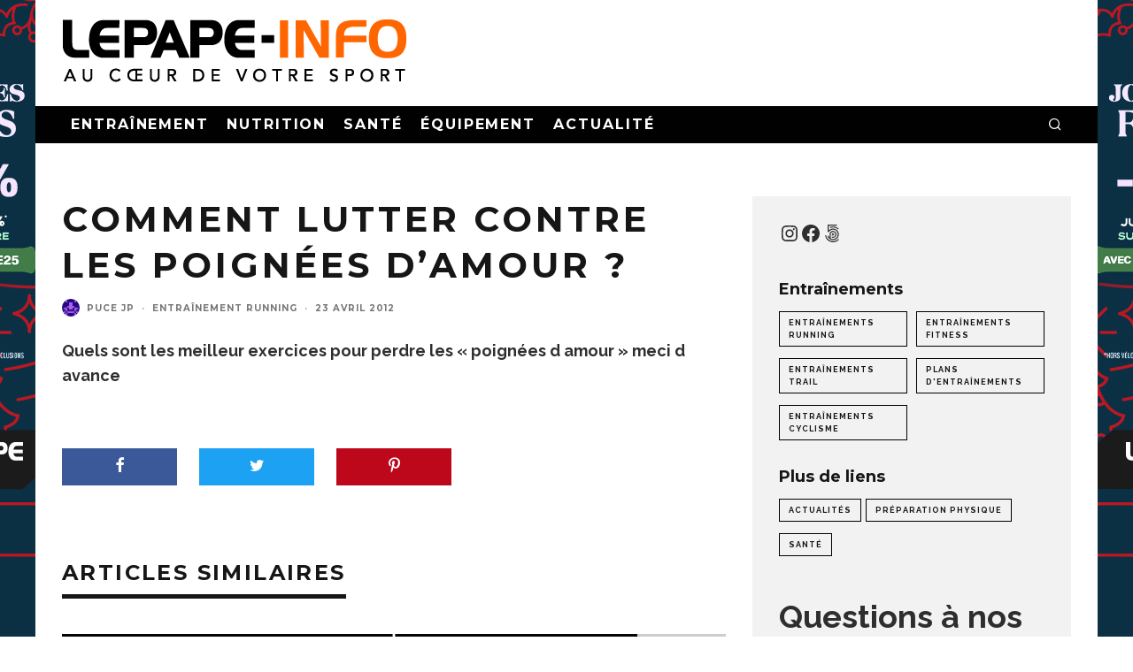

--- FILE ---
content_type: text/html; charset=UTF-8
request_url: https://www.lepape-info.com/questions-reponses/comment-lutter-contre-les-poignees-damour/
body_size: 30247
content:
<!DOCTYPE html>
<html lang="fr-FR">
<head>
	<meta charset="UTF-8">
			<meta name="viewport" content="width=device-width, height=device-height, initial-scale=1.0, minimum-scale=1.0">
		<meta name="facebook-domain-verification" content="zhwz2pwvk1g5rt2p9z37zcrsx373en" />
	<link rel="profile" href="https://gmpg.org/xfn/11">
	<title>Comment lutter contre les poignées d&rsquo;amour ? &#8211; Lepape-Info</title>
<meta name='robots' content='max-image-preview:large' />
<link rel='dns-prefetch' href='//www.googletagmanager.com' />
<link rel='dns-prefetch' href='//fonts.googleapis.com' />
<link rel="alternate" type="application/rss+xml" title="Lepape-Info &raquo; Flux" href="https://www.lepape-info.com/feed/" />
<link rel="alternate" type="application/rss+xml" title="Lepape-Info &raquo; Flux des commentaires" href="https://www.lepape-info.com/comments/feed/" />
<link rel="alternate" type="application/rss+xml" title="Lepape-Info &raquo; Comment lutter contre les poignées d&rsquo;amour ? Flux des commentaires" href="https://www.lepape-info.com/questions-reponses/comment-lutter-contre-les-poignees-damour/feed/" />
<link rel="alternate" title="oEmbed (JSON)" type="application/json+oembed" href="https://www.lepape-info.com/wp-json/oembed/1.0/embed?url=https%3A%2F%2Fwww.lepape-info.com%2Fquestions-reponses%2Fcomment-lutter-contre-les-poignees-damour%2F" />
<link rel="alternate" title="oEmbed (XML)" type="text/xml+oembed" href="https://www.lepape-info.com/wp-json/oembed/1.0/embed?url=https%3A%2F%2Fwww.lepape-info.com%2Fquestions-reponses%2Fcomment-lutter-contre-les-poignees-damour%2F&#038;format=xml" />
<style id='wp-img-auto-sizes-contain-inline-css' type='text/css'>
img:is([sizes=auto i],[sizes^="auto," i]){contain-intrinsic-size:3000px 1500px}
/*# sourceURL=wp-img-auto-sizes-contain-inline-css */
</style>

<style id='wp-emoji-styles-inline-css' type='text/css'>

	img.wp-smiley, img.emoji {
		display: inline !important;
		border: none !important;
		box-shadow: none !important;
		height: 1em !important;
		width: 1em !important;
		margin: 0 0.07em !important;
		vertical-align: -0.1em !important;
		background: none !important;
		padding: 0 !important;
	}
/*# sourceURL=wp-emoji-styles-inline-css */
</style>
<link rel='stylesheet' id='wp-block-library-css' href='https://www.lepape-info.com/wp-includes/css/dist/block-library/style.min.css?ver=6.9' type='text/css' media='all' />
<style id='wp-block-latest-comments-inline-css' type='text/css'>
ol.wp-block-latest-comments{box-sizing:border-box;margin-left:0}:where(.wp-block-latest-comments:not([style*=line-height] .wp-block-latest-comments__comment)){line-height:1.1}:where(.wp-block-latest-comments:not([style*=line-height] .wp-block-latest-comments__comment-excerpt p)){line-height:1.8}.has-dates :where(.wp-block-latest-comments:not([style*=line-height])),.has-excerpts :where(.wp-block-latest-comments:not([style*=line-height])){line-height:1.5}.wp-block-latest-comments .wp-block-latest-comments{padding-left:0}.wp-block-latest-comments__comment{list-style:none;margin-bottom:1em}.has-avatars .wp-block-latest-comments__comment{list-style:none;min-height:2.25em}.has-avatars .wp-block-latest-comments__comment .wp-block-latest-comments__comment-excerpt,.has-avatars .wp-block-latest-comments__comment .wp-block-latest-comments__comment-meta{margin-left:3.25em}.wp-block-latest-comments__comment-excerpt p{font-size:.875em;margin:.36em 0 1.4em}.wp-block-latest-comments__comment-date{display:block;font-size:.75em}.wp-block-latest-comments .avatar,.wp-block-latest-comments__comment-avatar{border-radius:1.5em;display:block;float:left;height:2.5em;margin-right:.75em;width:2.5em}.wp-block-latest-comments[class*=-font-size] a,.wp-block-latest-comments[style*=font-size] a{font-size:inherit}
/*# sourceURL=https://www.lepape-info.com/wp-includes/blocks/latest-comments/style.min.css */
</style>
<style id='wp-block-paragraph-inline-css' type='text/css'>
.is-small-text{font-size:.875em}.is-regular-text{font-size:1em}.is-large-text{font-size:2.25em}.is-larger-text{font-size:3em}.has-drop-cap:not(:focus):first-letter{float:left;font-size:8.4em;font-style:normal;font-weight:100;line-height:.68;margin:.05em .1em 0 0;text-transform:uppercase}body.rtl .has-drop-cap:not(:focus):first-letter{float:none;margin-left:.1em}p.has-drop-cap.has-background{overflow:hidden}:root :where(p.has-background){padding:1.25em 2.375em}:where(p.has-text-color:not(.has-link-color)) a{color:inherit}p.has-text-align-left[style*="writing-mode:vertical-lr"],p.has-text-align-right[style*="writing-mode:vertical-rl"]{rotate:180deg}
/*# sourceURL=https://www.lepape-info.com/wp-includes/blocks/paragraph/style.min.css */
</style>
<style id='wp-block-social-links-inline-css' type='text/css'>
.wp-block-social-links{background:none;box-sizing:border-box;margin-left:0;padding-left:0;padding-right:0;text-indent:0}.wp-block-social-links .wp-social-link a,.wp-block-social-links .wp-social-link a:hover{border-bottom:0;box-shadow:none;text-decoration:none}.wp-block-social-links .wp-social-link svg{height:1em;width:1em}.wp-block-social-links .wp-social-link span:not(.screen-reader-text){font-size:.65em;margin-left:.5em;margin-right:.5em}.wp-block-social-links.has-small-icon-size{font-size:16px}.wp-block-social-links,.wp-block-social-links.has-normal-icon-size{font-size:24px}.wp-block-social-links.has-large-icon-size{font-size:36px}.wp-block-social-links.has-huge-icon-size{font-size:48px}.wp-block-social-links.aligncenter{display:flex;justify-content:center}.wp-block-social-links.alignright{justify-content:flex-end}.wp-block-social-link{border-radius:9999px;display:block}@media not (prefers-reduced-motion){.wp-block-social-link{transition:transform .1s ease}}.wp-block-social-link{height:auto}.wp-block-social-link a{align-items:center;display:flex;line-height:0}.wp-block-social-link:hover{transform:scale(1.1)}.wp-block-social-links .wp-block-social-link.wp-social-link{display:inline-block;margin:0;padding:0}.wp-block-social-links .wp-block-social-link.wp-social-link .wp-block-social-link-anchor,.wp-block-social-links .wp-block-social-link.wp-social-link .wp-block-social-link-anchor svg,.wp-block-social-links .wp-block-social-link.wp-social-link .wp-block-social-link-anchor:active,.wp-block-social-links .wp-block-social-link.wp-social-link .wp-block-social-link-anchor:hover,.wp-block-social-links .wp-block-social-link.wp-social-link .wp-block-social-link-anchor:visited{color:currentColor;fill:currentColor}:where(.wp-block-social-links:not(.is-style-logos-only)) .wp-social-link{background-color:#f0f0f0;color:#444}:where(.wp-block-social-links:not(.is-style-logos-only)) .wp-social-link-amazon{background-color:#f90;color:#fff}:where(.wp-block-social-links:not(.is-style-logos-only)) .wp-social-link-bandcamp{background-color:#1ea0c3;color:#fff}:where(.wp-block-social-links:not(.is-style-logos-only)) .wp-social-link-behance{background-color:#0757fe;color:#fff}:where(.wp-block-social-links:not(.is-style-logos-only)) .wp-social-link-bluesky{background-color:#0a7aff;color:#fff}:where(.wp-block-social-links:not(.is-style-logos-only)) .wp-social-link-codepen{background-color:#1e1f26;color:#fff}:where(.wp-block-social-links:not(.is-style-logos-only)) .wp-social-link-deviantart{background-color:#02e49b;color:#fff}:where(.wp-block-social-links:not(.is-style-logos-only)) .wp-social-link-discord{background-color:#5865f2;color:#fff}:where(.wp-block-social-links:not(.is-style-logos-only)) .wp-social-link-dribbble{background-color:#e94c89;color:#fff}:where(.wp-block-social-links:not(.is-style-logos-only)) .wp-social-link-dropbox{background-color:#4280ff;color:#fff}:where(.wp-block-social-links:not(.is-style-logos-only)) .wp-social-link-etsy{background-color:#f45800;color:#fff}:where(.wp-block-social-links:not(.is-style-logos-only)) .wp-social-link-facebook{background-color:#0866ff;color:#fff}:where(.wp-block-social-links:not(.is-style-logos-only)) .wp-social-link-fivehundredpx{background-color:#000;color:#fff}:where(.wp-block-social-links:not(.is-style-logos-only)) .wp-social-link-flickr{background-color:#0461dd;color:#fff}:where(.wp-block-social-links:not(.is-style-logos-only)) .wp-social-link-foursquare{background-color:#e65678;color:#fff}:where(.wp-block-social-links:not(.is-style-logos-only)) .wp-social-link-github{background-color:#24292d;color:#fff}:where(.wp-block-social-links:not(.is-style-logos-only)) .wp-social-link-goodreads{background-color:#eceadd;color:#382110}:where(.wp-block-social-links:not(.is-style-logos-only)) .wp-social-link-google{background-color:#ea4434;color:#fff}:where(.wp-block-social-links:not(.is-style-logos-only)) .wp-social-link-gravatar{background-color:#1d4fc4;color:#fff}:where(.wp-block-social-links:not(.is-style-logos-only)) .wp-social-link-instagram{background-color:#f00075;color:#fff}:where(.wp-block-social-links:not(.is-style-logos-only)) .wp-social-link-lastfm{background-color:#e21b24;color:#fff}:where(.wp-block-social-links:not(.is-style-logos-only)) .wp-social-link-linkedin{background-color:#0d66c2;color:#fff}:where(.wp-block-social-links:not(.is-style-logos-only)) .wp-social-link-mastodon{background-color:#3288d4;color:#fff}:where(.wp-block-social-links:not(.is-style-logos-only)) .wp-social-link-medium{background-color:#000;color:#fff}:where(.wp-block-social-links:not(.is-style-logos-only)) .wp-social-link-meetup{background-color:#f6405f;color:#fff}:where(.wp-block-social-links:not(.is-style-logos-only)) .wp-social-link-patreon{background-color:#000;color:#fff}:where(.wp-block-social-links:not(.is-style-logos-only)) .wp-social-link-pinterest{background-color:#e60122;color:#fff}:where(.wp-block-social-links:not(.is-style-logos-only)) .wp-social-link-pocket{background-color:#ef4155;color:#fff}:where(.wp-block-social-links:not(.is-style-logos-only)) .wp-social-link-reddit{background-color:#ff4500;color:#fff}:where(.wp-block-social-links:not(.is-style-logos-only)) .wp-social-link-skype{background-color:#0478d7;color:#fff}:where(.wp-block-social-links:not(.is-style-logos-only)) .wp-social-link-snapchat{background-color:#fefc00;color:#fff;stroke:#000}:where(.wp-block-social-links:not(.is-style-logos-only)) .wp-social-link-soundcloud{background-color:#ff5600;color:#fff}:where(.wp-block-social-links:not(.is-style-logos-only)) .wp-social-link-spotify{background-color:#1bd760;color:#fff}:where(.wp-block-social-links:not(.is-style-logos-only)) .wp-social-link-telegram{background-color:#2aabee;color:#fff}:where(.wp-block-social-links:not(.is-style-logos-only)) .wp-social-link-threads{background-color:#000;color:#fff}:where(.wp-block-social-links:not(.is-style-logos-only)) .wp-social-link-tiktok{background-color:#000;color:#fff}:where(.wp-block-social-links:not(.is-style-logos-only)) .wp-social-link-tumblr{background-color:#011835;color:#fff}:where(.wp-block-social-links:not(.is-style-logos-only)) .wp-social-link-twitch{background-color:#6440a4;color:#fff}:where(.wp-block-social-links:not(.is-style-logos-only)) .wp-social-link-twitter{background-color:#1da1f2;color:#fff}:where(.wp-block-social-links:not(.is-style-logos-only)) .wp-social-link-vimeo{background-color:#1eb7ea;color:#fff}:where(.wp-block-social-links:not(.is-style-logos-only)) .wp-social-link-vk{background-color:#4680c2;color:#fff}:where(.wp-block-social-links:not(.is-style-logos-only)) .wp-social-link-wordpress{background-color:#3499cd;color:#fff}:where(.wp-block-social-links:not(.is-style-logos-only)) .wp-social-link-whatsapp{background-color:#25d366;color:#fff}:where(.wp-block-social-links:not(.is-style-logos-only)) .wp-social-link-x{background-color:#000;color:#fff}:where(.wp-block-social-links:not(.is-style-logos-only)) .wp-social-link-yelp{background-color:#d32422;color:#fff}:where(.wp-block-social-links:not(.is-style-logos-only)) .wp-social-link-youtube{background-color:red;color:#fff}:where(.wp-block-social-links.is-style-logos-only) .wp-social-link{background:none}:where(.wp-block-social-links.is-style-logos-only) .wp-social-link svg{height:1.25em;width:1.25em}:where(.wp-block-social-links.is-style-logos-only) .wp-social-link-amazon{color:#f90}:where(.wp-block-social-links.is-style-logos-only) .wp-social-link-bandcamp{color:#1ea0c3}:where(.wp-block-social-links.is-style-logos-only) .wp-social-link-behance{color:#0757fe}:where(.wp-block-social-links.is-style-logos-only) .wp-social-link-bluesky{color:#0a7aff}:where(.wp-block-social-links.is-style-logos-only) .wp-social-link-codepen{color:#1e1f26}:where(.wp-block-social-links.is-style-logos-only) .wp-social-link-deviantart{color:#02e49b}:where(.wp-block-social-links.is-style-logos-only) .wp-social-link-discord{color:#5865f2}:where(.wp-block-social-links.is-style-logos-only) .wp-social-link-dribbble{color:#e94c89}:where(.wp-block-social-links.is-style-logos-only) .wp-social-link-dropbox{color:#4280ff}:where(.wp-block-social-links.is-style-logos-only) .wp-social-link-etsy{color:#f45800}:where(.wp-block-social-links.is-style-logos-only) .wp-social-link-facebook{color:#0866ff}:where(.wp-block-social-links.is-style-logos-only) .wp-social-link-fivehundredpx{color:#000}:where(.wp-block-social-links.is-style-logos-only) .wp-social-link-flickr{color:#0461dd}:where(.wp-block-social-links.is-style-logos-only) .wp-social-link-foursquare{color:#e65678}:where(.wp-block-social-links.is-style-logos-only) .wp-social-link-github{color:#24292d}:where(.wp-block-social-links.is-style-logos-only) .wp-social-link-goodreads{color:#382110}:where(.wp-block-social-links.is-style-logos-only) .wp-social-link-google{color:#ea4434}:where(.wp-block-social-links.is-style-logos-only) .wp-social-link-gravatar{color:#1d4fc4}:where(.wp-block-social-links.is-style-logos-only) .wp-social-link-instagram{color:#f00075}:where(.wp-block-social-links.is-style-logos-only) .wp-social-link-lastfm{color:#e21b24}:where(.wp-block-social-links.is-style-logos-only) .wp-social-link-linkedin{color:#0d66c2}:where(.wp-block-social-links.is-style-logos-only) .wp-social-link-mastodon{color:#3288d4}:where(.wp-block-social-links.is-style-logos-only) .wp-social-link-medium{color:#000}:where(.wp-block-social-links.is-style-logos-only) .wp-social-link-meetup{color:#f6405f}:where(.wp-block-social-links.is-style-logos-only) .wp-social-link-patreon{color:#000}:where(.wp-block-social-links.is-style-logos-only) .wp-social-link-pinterest{color:#e60122}:where(.wp-block-social-links.is-style-logos-only) .wp-social-link-pocket{color:#ef4155}:where(.wp-block-social-links.is-style-logos-only) .wp-social-link-reddit{color:#ff4500}:where(.wp-block-social-links.is-style-logos-only) .wp-social-link-skype{color:#0478d7}:where(.wp-block-social-links.is-style-logos-only) .wp-social-link-snapchat{color:#fff;stroke:#000}:where(.wp-block-social-links.is-style-logos-only) .wp-social-link-soundcloud{color:#ff5600}:where(.wp-block-social-links.is-style-logos-only) .wp-social-link-spotify{color:#1bd760}:where(.wp-block-social-links.is-style-logos-only) .wp-social-link-telegram{color:#2aabee}:where(.wp-block-social-links.is-style-logos-only) .wp-social-link-threads{color:#000}:where(.wp-block-social-links.is-style-logos-only) .wp-social-link-tiktok{color:#000}:where(.wp-block-social-links.is-style-logos-only) .wp-social-link-tumblr{color:#011835}:where(.wp-block-social-links.is-style-logos-only) .wp-social-link-twitch{color:#6440a4}:where(.wp-block-social-links.is-style-logos-only) .wp-social-link-twitter{color:#1da1f2}:where(.wp-block-social-links.is-style-logos-only) .wp-social-link-vimeo{color:#1eb7ea}:where(.wp-block-social-links.is-style-logos-only) .wp-social-link-vk{color:#4680c2}:where(.wp-block-social-links.is-style-logos-only) .wp-social-link-whatsapp{color:#25d366}:where(.wp-block-social-links.is-style-logos-only) .wp-social-link-wordpress{color:#3499cd}:where(.wp-block-social-links.is-style-logos-only) .wp-social-link-x{color:#000}:where(.wp-block-social-links.is-style-logos-only) .wp-social-link-yelp{color:#d32422}:where(.wp-block-social-links.is-style-logos-only) .wp-social-link-youtube{color:red}.wp-block-social-links.is-style-pill-shape .wp-social-link{width:auto}:root :where(.wp-block-social-links .wp-social-link a){padding:.25em}:root :where(.wp-block-social-links.is-style-logos-only .wp-social-link a){padding:0}:root :where(.wp-block-social-links.is-style-pill-shape .wp-social-link a){padding-left:.6666666667em;padding-right:.6666666667em}.wp-block-social-links:not(.has-icon-color):not(.has-icon-background-color) .wp-social-link-snapchat .wp-block-social-link-label{color:#000}
/*# sourceURL=https://www.lepape-info.com/wp-includes/blocks/social-links/style.min.css */
</style>
<style id='global-styles-inline-css' type='text/css'>
:root{--wp--preset--aspect-ratio--square: 1;--wp--preset--aspect-ratio--4-3: 4/3;--wp--preset--aspect-ratio--3-4: 3/4;--wp--preset--aspect-ratio--3-2: 3/2;--wp--preset--aspect-ratio--2-3: 2/3;--wp--preset--aspect-ratio--16-9: 16/9;--wp--preset--aspect-ratio--9-16: 9/16;--wp--preset--color--black: #000000;--wp--preset--color--cyan-bluish-gray: #abb8c3;--wp--preset--color--white: #ffffff;--wp--preset--color--pale-pink: #f78da7;--wp--preset--color--vivid-red: #cf2e2e;--wp--preset--color--luminous-vivid-orange: #ff6900;--wp--preset--color--luminous-vivid-amber: #fcb900;--wp--preset--color--light-green-cyan: #7bdcb5;--wp--preset--color--vivid-green-cyan: #00d084;--wp--preset--color--pale-cyan-blue: #8ed1fc;--wp--preset--color--vivid-cyan-blue: #0693e3;--wp--preset--color--vivid-purple: #9b51e0;--wp--preset--gradient--vivid-cyan-blue-to-vivid-purple: linear-gradient(135deg,rgb(6,147,227) 0%,rgb(155,81,224) 100%);--wp--preset--gradient--light-green-cyan-to-vivid-green-cyan: linear-gradient(135deg,rgb(122,220,180) 0%,rgb(0,208,130) 100%);--wp--preset--gradient--luminous-vivid-amber-to-luminous-vivid-orange: linear-gradient(135deg,rgb(252,185,0) 0%,rgb(255,105,0) 100%);--wp--preset--gradient--luminous-vivid-orange-to-vivid-red: linear-gradient(135deg,rgb(255,105,0) 0%,rgb(207,46,46) 100%);--wp--preset--gradient--very-light-gray-to-cyan-bluish-gray: linear-gradient(135deg,rgb(238,238,238) 0%,rgb(169,184,195) 100%);--wp--preset--gradient--cool-to-warm-spectrum: linear-gradient(135deg,rgb(74,234,220) 0%,rgb(151,120,209) 20%,rgb(207,42,186) 40%,rgb(238,44,130) 60%,rgb(251,105,98) 80%,rgb(254,248,76) 100%);--wp--preset--gradient--blush-light-purple: linear-gradient(135deg,rgb(255,206,236) 0%,rgb(152,150,240) 100%);--wp--preset--gradient--blush-bordeaux: linear-gradient(135deg,rgb(254,205,165) 0%,rgb(254,45,45) 50%,rgb(107,0,62) 100%);--wp--preset--gradient--luminous-dusk: linear-gradient(135deg,rgb(255,203,112) 0%,rgb(199,81,192) 50%,rgb(65,88,208) 100%);--wp--preset--gradient--pale-ocean: linear-gradient(135deg,rgb(255,245,203) 0%,rgb(182,227,212) 50%,rgb(51,167,181) 100%);--wp--preset--gradient--electric-grass: linear-gradient(135deg,rgb(202,248,128) 0%,rgb(113,206,126) 100%);--wp--preset--gradient--midnight: linear-gradient(135deg,rgb(2,3,129) 0%,rgb(40,116,252) 100%);--wp--preset--font-size--small: 13px;--wp--preset--font-size--medium: 20px;--wp--preset--font-size--large: 36px;--wp--preset--font-size--x-large: 42px;--wp--preset--spacing--20: 0.44rem;--wp--preset--spacing--30: 0.67rem;--wp--preset--spacing--40: 1rem;--wp--preset--spacing--50: 1.5rem;--wp--preset--spacing--60: 2.25rem;--wp--preset--spacing--70: 3.38rem;--wp--preset--spacing--80: 5.06rem;--wp--preset--shadow--natural: 6px 6px 9px rgba(0, 0, 0, 0.2);--wp--preset--shadow--deep: 12px 12px 50px rgba(0, 0, 0, 0.4);--wp--preset--shadow--sharp: 6px 6px 0px rgba(0, 0, 0, 0.2);--wp--preset--shadow--outlined: 6px 6px 0px -3px rgb(255, 255, 255), 6px 6px rgb(0, 0, 0);--wp--preset--shadow--crisp: 6px 6px 0px rgb(0, 0, 0);}:where(.is-layout-flex){gap: 0.5em;}:where(.is-layout-grid){gap: 0.5em;}body .is-layout-flex{display: flex;}.is-layout-flex{flex-wrap: wrap;align-items: center;}.is-layout-flex > :is(*, div){margin: 0;}body .is-layout-grid{display: grid;}.is-layout-grid > :is(*, div){margin: 0;}:where(.wp-block-columns.is-layout-flex){gap: 2em;}:where(.wp-block-columns.is-layout-grid){gap: 2em;}:where(.wp-block-post-template.is-layout-flex){gap: 1.25em;}:where(.wp-block-post-template.is-layout-grid){gap: 1.25em;}.has-black-color{color: var(--wp--preset--color--black) !important;}.has-cyan-bluish-gray-color{color: var(--wp--preset--color--cyan-bluish-gray) !important;}.has-white-color{color: var(--wp--preset--color--white) !important;}.has-pale-pink-color{color: var(--wp--preset--color--pale-pink) !important;}.has-vivid-red-color{color: var(--wp--preset--color--vivid-red) !important;}.has-luminous-vivid-orange-color{color: var(--wp--preset--color--luminous-vivid-orange) !important;}.has-luminous-vivid-amber-color{color: var(--wp--preset--color--luminous-vivid-amber) !important;}.has-light-green-cyan-color{color: var(--wp--preset--color--light-green-cyan) !important;}.has-vivid-green-cyan-color{color: var(--wp--preset--color--vivid-green-cyan) !important;}.has-pale-cyan-blue-color{color: var(--wp--preset--color--pale-cyan-blue) !important;}.has-vivid-cyan-blue-color{color: var(--wp--preset--color--vivid-cyan-blue) !important;}.has-vivid-purple-color{color: var(--wp--preset--color--vivid-purple) !important;}.has-black-background-color{background-color: var(--wp--preset--color--black) !important;}.has-cyan-bluish-gray-background-color{background-color: var(--wp--preset--color--cyan-bluish-gray) !important;}.has-white-background-color{background-color: var(--wp--preset--color--white) !important;}.has-pale-pink-background-color{background-color: var(--wp--preset--color--pale-pink) !important;}.has-vivid-red-background-color{background-color: var(--wp--preset--color--vivid-red) !important;}.has-luminous-vivid-orange-background-color{background-color: var(--wp--preset--color--luminous-vivid-orange) !important;}.has-luminous-vivid-amber-background-color{background-color: var(--wp--preset--color--luminous-vivid-amber) !important;}.has-light-green-cyan-background-color{background-color: var(--wp--preset--color--light-green-cyan) !important;}.has-vivid-green-cyan-background-color{background-color: var(--wp--preset--color--vivid-green-cyan) !important;}.has-pale-cyan-blue-background-color{background-color: var(--wp--preset--color--pale-cyan-blue) !important;}.has-vivid-cyan-blue-background-color{background-color: var(--wp--preset--color--vivid-cyan-blue) !important;}.has-vivid-purple-background-color{background-color: var(--wp--preset--color--vivid-purple) !important;}.has-black-border-color{border-color: var(--wp--preset--color--black) !important;}.has-cyan-bluish-gray-border-color{border-color: var(--wp--preset--color--cyan-bluish-gray) !important;}.has-white-border-color{border-color: var(--wp--preset--color--white) !important;}.has-pale-pink-border-color{border-color: var(--wp--preset--color--pale-pink) !important;}.has-vivid-red-border-color{border-color: var(--wp--preset--color--vivid-red) !important;}.has-luminous-vivid-orange-border-color{border-color: var(--wp--preset--color--luminous-vivid-orange) !important;}.has-luminous-vivid-amber-border-color{border-color: var(--wp--preset--color--luminous-vivid-amber) !important;}.has-light-green-cyan-border-color{border-color: var(--wp--preset--color--light-green-cyan) !important;}.has-vivid-green-cyan-border-color{border-color: var(--wp--preset--color--vivid-green-cyan) !important;}.has-pale-cyan-blue-border-color{border-color: var(--wp--preset--color--pale-cyan-blue) !important;}.has-vivid-cyan-blue-border-color{border-color: var(--wp--preset--color--vivid-cyan-blue) !important;}.has-vivid-purple-border-color{border-color: var(--wp--preset--color--vivid-purple) !important;}.has-vivid-cyan-blue-to-vivid-purple-gradient-background{background: var(--wp--preset--gradient--vivid-cyan-blue-to-vivid-purple) !important;}.has-light-green-cyan-to-vivid-green-cyan-gradient-background{background: var(--wp--preset--gradient--light-green-cyan-to-vivid-green-cyan) !important;}.has-luminous-vivid-amber-to-luminous-vivid-orange-gradient-background{background: var(--wp--preset--gradient--luminous-vivid-amber-to-luminous-vivid-orange) !important;}.has-luminous-vivid-orange-to-vivid-red-gradient-background{background: var(--wp--preset--gradient--luminous-vivid-orange-to-vivid-red) !important;}.has-very-light-gray-to-cyan-bluish-gray-gradient-background{background: var(--wp--preset--gradient--very-light-gray-to-cyan-bluish-gray) !important;}.has-cool-to-warm-spectrum-gradient-background{background: var(--wp--preset--gradient--cool-to-warm-spectrum) !important;}.has-blush-light-purple-gradient-background{background: var(--wp--preset--gradient--blush-light-purple) !important;}.has-blush-bordeaux-gradient-background{background: var(--wp--preset--gradient--blush-bordeaux) !important;}.has-luminous-dusk-gradient-background{background: var(--wp--preset--gradient--luminous-dusk) !important;}.has-pale-ocean-gradient-background{background: var(--wp--preset--gradient--pale-ocean) !important;}.has-electric-grass-gradient-background{background: var(--wp--preset--gradient--electric-grass) !important;}.has-midnight-gradient-background{background: var(--wp--preset--gradient--midnight) !important;}.has-small-font-size{font-size: var(--wp--preset--font-size--small) !important;}.has-medium-font-size{font-size: var(--wp--preset--font-size--medium) !important;}.has-large-font-size{font-size: var(--wp--preset--font-size--large) !important;}.has-x-large-font-size{font-size: var(--wp--preset--font-size--x-large) !important;}
/*# sourceURL=global-styles-inline-css */
</style>
<style id='core-block-supports-inline-css' type='text/css'>
.wp-container-core-social-links-is-layout-16018d1d{justify-content:center;}
/*# sourceURL=core-block-supports-inline-css */
</style>

<style id='classic-theme-styles-inline-css' type='text/css'>
/*! This file is auto-generated */
.wp-block-button__link{color:#fff;background-color:#32373c;border-radius:9999px;box-shadow:none;text-decoration:none;padding:calc(.667em + 2px) calc(1.333em + 2px);font-size:1.125em}.wp-block-file__button{background:#32373c;color:#fff;text-decoration:none}
/*# sourceURL=/wp-includes/css/classic-themes.min.css */
</style>
<link rel='stylesheet' id='wp-components-css' href='https://www.lepape-info.com/wp-includes/css/dist/components/style.min.css?ver=6.9' type='text/css' media='all' />
<link rel='stylesheet' id='wp-preferences-css' href='https://www.lepape-info.com/wp-includes/css/dist/preferences/style.min.css?ver=6.9' type='text/css' media='all' />
<link rel='stylesheet' id='wp-block-editor-css' href='https://www.lepape-info.com/wp-includes/css/dist/block-editor/style.min.css?ver=6.9' type='text/css' media='all' />
<link rel='stylesheet' id='popup-maker-block-library-style-css' href='https://www.lepape-info.com/wp-content/plugins/popup-maker/dist/packages/block-library-style.css?ver=dbea705cfafe089d65f1' type='text/css' media='all' />
<link rel='stylesheet' id='hostinger-reach-subscription-block-css' href='https://www.lepape-info.com/wp-content/plugins/hostinger-reach/frontend/dist/blocks/subscription.css?ver=1766127812' type='text/css' media='all' />
<link rel='stylesheet' id='codetipi-15zine-style-css' href='https://www.lepape-info.com/wp-content/themes/15zine/assets/css/style.min.css?ver=3.3.9.8' type='text/css' media='all' />
<style id='codetipi-15zine-style-inline-css' type='text/css'>
.link-color-wrap > * > a,.link-color-wrap > * > ul a{ color: #1e1e1e;}.link-color-wrap > * > a:hover,.link-color-wrap > * > ul a:hover{ color: #555;}body{ color: #2e2e2e;}.site-footer{ color: #fff;}body{font-size:14px;font-weight:400;line-height:1.6;text-transform:none;}.excerpt{font-size:14px;font-weight:400;line-height:1.6;text-transform:none;}.preview-thumbnail .title, .preview-review .title{font-size:14px;font-weight:700;letter-spacing:0.1em;line-height:1.3;text-transform:uppercase;}.byline{font-size:10px;font-weight:700;letter-spacing:0.1em;line-height:1.3;text-transform:uppercase;}.tipi-button, .button__back__home{font-size:14px;font-weight:700;letter-spacing:0.1em;text-transform:uppercase;}.breadcrumbs{font-size:11px;font-weight:400;letter-spacing:0.1em;text-transform:none;}.secondary-menu-wrap{font-size:14px;font-weight:700;letter-spacing:0.1em;line-height:1;text-transform:uppercase;}.preview-slider.title-s .title{font-size:14px;font-weight:700;letter-spacing:0.1em;line-height:1.3;text-transform:uppercase;}.preview-slider.title-m .title{font-size:14px;font-weight:700;letter-spacing:0.1em;line-height:1.3;text-transform:uppercase;}.preview-slider.title-l .title{font-size:14px;font-weight:700;letter-spacing:0.1em;line-height:1.3;text-transform:uppercase;}.preview-slider.title-xl .title{font-size:14px;font-weight:700;letter-spacing:0.1em;line-height:1.3;text-transform:uppercase;}.preview-grid.title-s .title{font-size:14px;font-weight:700;letter-spacing:0.1em;line-height:1.3;text-transform:uppercase;}.preview-grid.title-m .title{font-size:14px;font-weight:700;letter-spacing:0.1em;line-height:1.3;text-transform:uppercase;}.preview-grid.title-l .title{font-size:14px;font-weight:700;letter-spacing:0.1em;line-height:1.3;text-transform:uppercase;}.preview-classic .title{font-size:14px;font-weight:700;letter-spacing:0.1em;line-height:1.3;text-transform:uppercase;}.preview-2 .title{font-size:14px;font-weight:700;letter-spacing:0.1em;line-height:1.3;text-transform:uppercase;}.entry-content blockquote, .entry-content .wp-block-pullquote p{font-size:18px;font-weight:400;line-height:1.5;text-transform:none;}.hero-wrap .caption, .gallery-block__wrap .caption{font-size:10px;font-weight:400;line-height:1.2;text-transform:none;}.main-navigation{font-size:14px;font-weight:700;letter-spacing:0.12em;line-height:1;text-transform:uppercase;}.hero-meta.tipi-s-typo .title{font-size:18px;font-weight:700;letter-spacing:0.1em;line-height:1.3;text-transform:uppercase;}.hero-meta.tipi-m-typo .title{font-size:18px;font-weight:700;letter-spacing:0.1em;line-height:1.3;text-transform:uppercase;}.hero-meta.tipi-l-typo .title{font-size:18px;font-weight:700;letter-spacing:0.1em;line-height:1.3;text-transform:uppercase;}.entry-content h1{font-size:18px;font-weight:700;letter-spacing:0.1em;line-height:1.3;text-transform:uppercase;}.entry-content h2{font-size:18px;font-weight:700;letter-spacing:0.1em;line-height:1.3;text-transform:uppercase;}.entry-content h3{font-size:14px;font-weight:700;letter-spacing:0.1em;line-height:1.3;text-transform:uppercase;}.entry-content h4{font-size:14px;font-weight:700;letter-spacing:0.1em;line-height:1.3;text-transform:uppercase;}.entry-content h5{font-size:14px;font-weight:700;letter-spacing:0.1em;line-height:1.3;text-transform:uppercase;}.widget-title{font-size:14px;font-weight:700;letter-spacing:0.1em;line-height:1.3;text-transform:uppercase;}.block-title-wrap .title{font-size:18px;font-weight:700;letter-spacing:0.1em;line-height:1.2;text-transform:uppercase;}.block-subtitle{font-size:15px;font-weight:700;letter-spacing:0.1em;line-height:1.3;text-transform:uppercase;}.preview-classic { padding-bottom: 30px; }.block-wrap-classic .block ~ .block .preview-1:first-child { padding-top: 30px; }.preview-thumbnail { padding-bottom: 20px; }.codetipi-15zine-widget .preview-thumbnail { padding-bottom: 15px; }.preview-classic{ border-bottom:1px dotted #f2f2f2;}.preview-classic { margin-bottom: 30px; }.block-wrap-bs-62 .block ~ .block, .block-wrap-classic .block ~ .block .preview-1:first-child { margin-top: 30px; }.block-wrap-classic .block ~ .block .preview-1:first-child{ border-top:1px dotted #f2f2f2;}.preview-classic { margin-bottom: 30px; }.block-wrap-bs-62 .block ~ .block, .block-wrap-classic .block ~ .block .preview-1:first-child { margin-top: 30px; }.preview-thumbnail{ border-bottom:1px dotted #f2f2f2;}.preview-thumbnail { margin-bottom: 20px; }.codetipi-15zine-widget .preview-thumbnail { margin-bottom: 15px; }.main-menu-logo img { width: 110px; }.mm-submenu-2 .mm-51 .menu-wrap > .sub-menu > li > a { color: #f2c231; }.cb-review-box .cb-bar .cb-overlay span { background: #f9db32; }.cb-review-box i { color: #f9db32; }.preview-slider.tile-overlay--1:after, .preview-slider.tile-overlay--2 .meta:after { opacity: 0.25; }.preview-grid.tile-overlay--1:after, .preview-grid.tile-overlay--2 .meta:after { opacity: 0.25; }.main-navigation-border { border-bottom-color: #161616; }.cb-mm-on.cb-menu-light #cb-nav-bar .cb-main-nav > li:hover, .cb-mm-on.cb-menu-dark #cb-nav-bar .cb-main-nav > li:hover { background: #222; }body { background-image: url( https://cdn.lepape-info.com/media/2024/12/Habillage-CHRISTMAS-LEPAPE-INFO.jpg );}body, #respond, .cb-font-body, .font-b { font-family: 'Raleway',sans-serif; }h1, h2, h3, h4, h5, h6, .cb-font-header, .font-h, #bbp-user-navigation, .cb-byline, .product_meta, .price, .woocommerce-review-link, .cart_item, .cart-collaterals .cart_totals th { font-family: 'Montserrat',sans-serif }.main-menu > li > a, .main-menu-wrap .menu-icons > li > a {
		padding-top: 12px;
		padding-bottom: 12px;
	}.secondary-menu-wrap .menu-icons > li > a, .secondary-menu-wrap .secondary-menu > li > a {
		padding-top: 15px;
		padding-bottom: 15px;
	}.site-mob-header:not(.site-mob-header-11) .header-padding .logo-main-wrap, .site-mob-header:not(.site-mob-header-11) .header-padding .icons-wrap a, .site-mob-header-11 .header-padding {
		padding-top: 18px;
		padding-bottom: 18px;
	}.site-header .bg-area {background-color: #ffffff;}.site-header .background {background-position: center center;}.site-header,.site-header a{color: #333;}.grid-spacing { border-top-width: 3px; }@media only screen and (min-width: 481px) {.block-wrap-slider:not(.block-wrap-51) .slider-spacing { margin-right: 3px;}.block--feature.block-wrap-slider .block-inner-style { padding-top: 3px;}}@media only screen and (min-width: 768px) {.grid-spacing { border-right-width: 3px; }.block-wrap-55 .slide { margin-right: 3px!important; }.block-wrap-grid:not(.block-wrap-81) .block { width: calc( 100% + 3px ); }.preview-slider.tile-overlay--1:hover:after, .preview-slider.tile-overlay--2.tile-overlay--gradient:hover:after, .preview-slider.tile-overlay--2:hover .meta:after { opacity: 0.75 ; }.preview-grid.tile-overlay--1:hover:after, .preview-grid.tile-overlay--2.tile-overlay--gradient:hover:after, .preview-grid.tile-overlay--2:hover .meta:after { opacity: 0.75 ; }}@media only screen and (min-width: 1020px) {.site-header .header-padding {
		padding-top: 20px;
		padding-bottom: 20px;
	}body{font-size:18px;}.excerpt{font-size:16px;}.tipi-button, .button__back__home{font-size:12px;}.secondary-menu-wrap{font-size:12px;}.preview-slider.title-s .title{font-size:16px;}.preview-slider.title-m .title{font-size:16px;}.preview-slider.title-l .title{font-size:32px;}.preview-slider.title-xl .title{font-size:38px;}.preview-grid.title-s .title{font-size:16px;}.preview-grid.title-m .title{font-size:16px;}.preview-grid.title-l .title{font-size:32px;}.preview-classic .title{font-size:20px;}.preview-2 .title{font-size:22px;}.entry-content blockquote, .entry-content .wp-block-pullquote p{font-size:30px;}.main-navigation{font-size:16px;}.hero-meta.tipi-s-typo .title{font-size:30px;}.hero-meta.tipi-m-typo .title{font-size:40px;}.hero-meta.tipi-l-typo .title{font-size:50px;}.entry-content h1{font-size:50px;}.entry-content h2{font-size:30px;}.entry-content h3{font-size:24px;}.entry-content h4{font-size:20px;}.entry-content h5{font-size:18px;}.widget-title{font-size:20px;}.block-title-wrap .title{font-size:36px;}}.chapeau{
    font-weight: bold;
    margin-bottom: 80px !important;
}


.question-home-post{
    font-size: 18px;
    font-weight: bold;
}

.question-home-author{
    font-size: 14px;
    font-style: italic;
}

.question-home-extrait{
    font-size: 15px;
}

.question-home{
    margin-bottom: 30px !important;
}


.bloc-cat-home{
  display: flex;
}
 
.section-1, .section-2 {
  width: 50%;
  height: auto;
}

.section-1{
    margin-right:5px;
}

.section-2{
    margin-left:5px;
}

.link-cat-home{
    font-size: 9px;
    display: inline-block;
    border: 1px solid #000;
    padding: 5px 10px;
    margin-top: 13px;
    font-weight: 700;
    letter-spacing: 1px;
    text-transform: uppercase;
    width:100%;
}

.link-cat-home:hover, .other-link-cat-home:hover{
    background: #000;
    color:#fff !important;
}

.bloc-other-links{
    margin-top:30px;
}

.bloc-cat-title{
    font-size:18px;
    font-weight:bold;
}

.other-link-cat-home{
    font-size: 9px;
    display: inline-block;
    border: 1px solid #000;
    padding: 5px 10px;
    margin-top: 13px;
    font-weight: 700;
    letter-spacing: 1px;
    text-transform: uppercase;
}

#pum-201502{
    background-color:rgba(0, 0, 0, 0.8) !important;
}

.pum-container{
    border-radius: 20px !important;
    border: 0 !important;
}
}
/*# sourceURL=codetipi-15zine-style-inline-css */
</style>
<link rel='stylesheet' id='codetipi-15zine-fonts-css' href='https://fonts.googleapis.com/css?family=Montserrat%3A400%2C700%7CRaleway%3A400%2C700&#038;display=swap' type='text/css' media='all' />
<link rel='stylesheet' id='swipebox-css' href='https://www.lepape-info.com/wp-content/themes/15zine/assets/css/swipebox.min.css?ver=1.4.4' type='text/css' media='all' />
<script type="text/javascript" src="https://www.lepape-info.com/wp-includes/js/jquery/jquery.min.js?ver=3.7.1" id="jquery-core-js"></script>
<script type="text/javascript" src="https://www.lepape-info.com/wp-includes/js/jquery/jquery-migrate.min.js?ver=3.4.1" id="jquery-migrate-js"></script>

<!-- Extrait de code de la balise Google (gtag.js) ajouté par Site Kit -->
<!-- Extrait Google Analytics ajouté par Site Kit -->
<script type="text/javascript" src="https://www.googletagmanager.com/gtag/js?id=GT-KVN837W" id="google_gtagjs-js" async></script>
<script type="text/javascript" id="google_gtagjs-js-after">
/* <![CDATA[ */
window.dataLayer = window.dataLayer || [];function gtag(){dataLayer.push(arguments);}
gtag("set","linker",{"domains":["www.lepape-info.com"]});
gtag("js", new Date());
gtag("set", "developer_id.dZTNiMT", true);
gtag("config", "GT-KVN837W");
 window._googlesitekit = window._googlesitekit || {}; window._googlesitekit.throttledEvents = []; window._googlesitekit.gtagEvent = (name, data) => { var key = JSON.stringify( { name, data } ); if ( !! window._googlesitekit.throttledEvents[ key ] ) { return; } window._googlesitekit.throttledEvents[ key ] = true; setTimeout( () => { delete window._googlesitekit.throttledEvents[ key ]; }, 5 ); gtag( "event", name, { ...data, event_source: "site-kit" } ); }; 
//# sourceURL=google_gtagjs-js-after
/* ]]> */
</script>
<link rel="https://api.w.org/" href="https://www.lepape-info.com/wp-json/" /><link rel="EditURI" type="application/rsd+xml" title="RSD" href="https://www.lepape-info.com/xmlrpc.php?rsd" />
<meta name="generator" content="WordPress 6.9" />
<link rel="canonical" href="https://www.lepape-info.com/questions-reponses/comment-lutter-contre-les-poignees-damour/" />
<link rel='shortlink' href='https://www.lepape-info.com/?p=27061' />
<meta name="generator" content="Site Kit by Google 1.168.0" /><!-- Metadata generated with the Open Graph Protocol Framework plugin 2.1.0 - https://wordpress.org/plugins/open-graph-protocol-framework/ - https://www.itthinx.com/plugins/open-graph-protocol/ --><meta property="og:title" content="Comment lutter contre les poignées d&rsquo;amour ?" />
<meta property="og:locale" content="fr_FR" />
<meta property="og:type" content="article" />
<meta property="og:url" content="https://www.lepape-info.com/questions-reponses/comment-lutter-contre-les-poignees-damour/" />
<meta property="og:site_name" content="Lepape-Info" />
<meta property="og:description" content="Quels sont les meilleur exercices pour perdre les &quot;poignées d amour&quot; meci d avance" />
<link rel="preload" type="font/woff2" as="font" href="https://www.lepape-info.com/wp-content/themes/15zine/assets/css/15zine/codetipi-15zine.woff2?9oa0lg" crossorigin><link rel="dns-prefetch" href="//fonts.googleapis.com"><link rel="preconnect" href="https://fonts.gstatic.com/" crossorigin>	<meta property="og:title" content="Comment lutter contre les poignées d&rsquo;amour ?">
	<meta property="og:description" content="Actualités et Conseils sportifs">
	<meta property="og:image" content="https://cdn.lepape-info.com/media/2025/01/cropped-Sans-titre-1.jpg">
	<meta property="og:url" content="https://www.lepape-info.com/questions-reponses/comment-lutter-contre-les-poignees-damour/">
	<meta name="twitter:card" content="summary_large_image">
	<meta property="og:site_name" content="Lepape-Info">
	<meta property="og:type" content="website">
	<link rel="icon" href="https://cdn.lepape-info.com/media/2025/01/cropped-Sans-titre-1-32x32.jpg" sizes="32x32" />
<link rel="icon" href="https://cdn.lepape-info.com/media/2025/01/cropped-Sans-titre-1-192x192.jpg" sizes="192x192" />
<link rel="apple-touch-icon" href="https://cdn.lepape-info.com/media/2025/01/cropped-Sans-titre-1-180x180.jpg" />
<meta name="msapplication-TileImage" content="https://cdn.lepape-info.com/media/2025/01/cropped-Sans-titre-1-270x270.jpg" />
<meta name="description" content="Quels sont les meilleur exercices pour perdre les &quot;poignées d amour&quot; meci d avance"/>
<style id='codetipi-15zine-logo-inline-css' type='text/css'>
@media only screen and (min-width: 1200px) {.logo-main img{ display:inline-block; width:390px; height:80px;}}
/*# sourceURL=codetipi-15zine-logo-inline-css */
</style>
<style id='codetipi-15zine-mm-style-inline-css' type='text/css'>

			.main-menu-bar-color-1 .main-menu .mm-color.menu-item-130065.active > a,
			.main-menu-bar-color-1.mm-ani-0 .main-menu .mm-color.menu-item-130065:hover > a,
			.main-menu-bar-color-1 .main-menu .current-menu-item.menu-item-130065 > a
			{ background: #222; }.main-navigation .menu-item-130065 .menu-wrap > * { border-top-color: #222!important; }

			.main-menu-bar-color-1 .main-menu .mm-color.menu-item-56607.active > a,
			.main-menu-bar-color-1.mm-ani-0 .main-menu .mm-color.menu-item-56607:hover > a,
			.main-menu-bar-color-1 .main-menu .current-menu-item.menu-item-56607 > a
			{ background: #222; }.main-navigation .menu-item-56607 .menu-wrap > * { border-top-color: #222!important; }

			.main-menu-bar-color-1 .main-menu .mm-color.menu-item-56614.active > a,
			.main-menu-bar-color-1.mm-ani-0 .main-menu .mm-color.menu-item-56614:hover > a,
			.main-menu-bar-color-1 .main-menu .current-menu-item.menu-item-56614 > a
			{ background: #222; }.main-navigation .menu-item-56614 .menu-wrap > * { border-top-color: #222!important; }

			.main-menu-bar-color-1 .main-menu .mm-color.menu-item-56619.active > a,
			.main-menu-bar-color-1.mm-ani-0 .main-menu .mm-color.menu-item-56619:hover > a,
			.main-menu-bar-color-1 .main-menu .current-menu-item.menu-item-56619 > a
			{ background: #222; }.main-navigation .menu-item-56619 .menu-wrap > * { border-top-color: #222!important; }

			.main-menu-bar-color-1 .main-menu .mm-color.menu-item-56622.active > a,
			.main-menu-bar-color-1.mm-ani-0 .main-menu .mm-color.menu-item-56622:hover > a,
			.main-menu-bar-color-1 .main-menu .current-menu-item.menu-item-56622 > a
			{ background: #222; }.main-navigation .menu-item-56622 .menu-wrap > * { border-top-color: #222!important; }
/*# sourceURL=codetipi-15zine-mm-style-inline-css */
</style>
</head>
<body class="wp-singular qr-template-default single single-qr postid-27061 wp-theme-15zine wp-child-theme-15zine-child mob-fi-tall  cb-body-light cb-footer-dark cb-bg-to-on has--bg body-mob-header-1 site-mob-menu-a-4 site-mob-menu-1 mm-submenu-2">
	<a href=" https://www.lepape.com/promotions-lepape?query_source=site&#038;query_medium=banhome%C3%A9&#038;query_content=Soldes" target="_blank" id="cb-bg-to" class="tipi-bg-da" rel="nofollow"></a>		<div id="cb-outer-container" class="site">
		<header id="mobhead" class="site-header-block site-mob-header tipi-l-0 site-mob-header-1 sticky-menu-1 sticky-top site-skin-2"><div class="bg-area header-padding tipi-row side-spacing tipi-vertical-c">
	<ul class="menu-left icons-wrap tipi-vertical-c">
		<li class="codetipi-15zine-icon vertical-c"><a href="#" class="mob-tr-open" data-target="slide-menu"><i class="codetipi-15zine-i-menu" aria-hidden="true"></i></a></li>	</ul>
	<div class="logo-main-wrap logo-mob-wrap">
		<div class="logo logo-mobile"><a href="https://www.lepape-info.com" data-pin-nopin="true"><img src="https://cdn.lepape-info.com/media/2024/07/Sans-titre-1-02.png" srcset="https://cdn.lepape-info.com/media/2024/07/lepapeinfo-02.png 2x" alt="Lepape-Info"></a></div>	</div>
	<ul class="menu-right icons-wrap tipi-vertical-c">
		<li class="codetipi-15zine-icon cb-icon-search cb-menu-icon vertical-c"><a href="#" data-title="Rechercher" class="tipi-tip tipi-tip-b vertical-c modal-tr" data-type="search"><i class="codetipi-15zine-i-search" aria-hidden="true"></i></a></li>			</ul>
</div>
</header><!-- .site-mob-header --><div id="mob-line" class="tipi-l-0"></div>		<div id="cb-container" class="site-inner container clearfix wrap">
<header id="masthead" class="site-header-block site-header clearfix site-header-1 header-skin-3 site-img-1 mm-ani-1 mm-skin-2 main-menu-skin-1 main-menu-width-3 main-menu-bar-color-1 logo-only-when-stuck main-menu-l"><div class="bg-area">
			<div class="logo-main-wrap header-padding tipi-vertical-c logo-main-wrap-l side-spacing wrap">
			<div class="logo logo-main"><a href="https://www.lepape-info.com" data-pin-nopin="true"><img src="https://cdn.lepape-info.com/media/2024/12/logo12.png" width="390" height="80"></a></div>					</div>
		<div class="background"></div></div>
</header><!-- .site-header --><div id="header-line"></div><nav id="cb-nav-bar" class="main-navigation cb-nav-bar-wrap nav-bar tipi-m-0-down clearfix site-skin-2 mm-ani-1 mm-skin-2 main-menu-bar-color-1 sticky-top sticky-menu sticky-menu-1 logo-only-when-stuck main-menu-l">
	<div class="menu-bg-area">
		<div id="cb-main-menu" class="main-menu-wrap cb-nav-bar-wrap clearfix cb-font-header main-nav-wrap vertical-c side-spacing wrap">
			<div class="logo-menu-wrap logo-menu-wrap-placeholder"></div>			<ul id="menu-main-menu" class="main-menu nav cb-main-nav main-nav clearfix tipi-flex horizontal-menu">
				<li id="menu-item-130065" class="menu-item menu-item-type-taxonomy menu-item-object-category menu-item-has-children dropper drop-it mm-art mm-wrap-11 mm-wrap mm-color mm-sb-left menu-item-130065"><a href="https://www.lepape-info.com/category/entrainement/" data-ppp="3" data-tid="3576"  data-term="category">Entraînement</a><div class="menu mm-11 tipi-row side-spacing" data-mm="11"><div class="menu-wrap menu-wrap-more-10 tipi-flex"><div id="block-wrap-130065" class="block-wrap block-wrap-61 block-to-see block-wrap-classic clearfix ppl-m-3 ppl-s-3 block-css-130065 block--light" data-id="130065"><div class="block-inner-style"><div class="block-inner-box contents"><div class="block-title-wrap cb-module-header"><h2 class="block-title cb-module-title title">Entraînement</h2><a href="https://www.lepape-info.com/category/entrainement/" class="see-all">See All</a></div><div class="block">		<article class="preview-classic separation-border-style stack ani-base tipi-xs-12 preview-61 with-fi post-201772 post type-post status-publish format-standard has-post-thumbnail hentry category-entrainement tag-cerveau tag-entrainement-2 tag-vo2-max">
					<div class="cb-mask mask" style="background:#222;">
			<a href="https://www.lepape-info.com/entrainement/le-lien-mysterieux-entre-vo2-max-et-cerveau/" class="mask-img">
				<img width="360" height="240" src="https://cdn.lepape-info.com/media/2018/04/fotolia_200895563.jpg" class="attachment-codetipi-15zine-360-240 size-codetipi-15zine-360-240 wp-post-image" alt="" decoding="async" fetchpriority="high" srcset="https://cdn.lepape-info.com/media/2018/04/fotolia_200895563.jpg 500w, https://cdn.lepape-info.com/media/2018/04/fotolia_200895563-449x300.jpg 449w" sizes="(max-width: 360px) 100vw, 360px" />			</a>
		</div>
						<div class="cb-meta cb-article-meta meta">
								<h2 class="title cb-post-title">
					<a href="https://www.lepape-info.com/entrainement/le-lien-mysterieux-entre-vo2-max-et-cerveau/">
						Le lien mystérieux entre VO2 Max et cerveau !					</a>
				</h2>
							</div>
		</article>
				<article class="preview-classic separation-border-style stack ani-base tipi-xs-12 preview-61 with-fi post-201751 post type-post status-publish format-standard has-post-thumbnail hentry category-entrainement tag-desentrainement-2 tag-entrainement">
					<div class="cb-mask mask" style="background:#222;">
			<a href="https://www.lepape-info.com/entrainement/pourquoi-prendre-une-longue-pause-pourrait-etre-benefique/" class="mask-img">
				<img width="360" height="240" src="https://cdn.lepape-info.com/media/2021/02/entrainement.png" class="attachment-codetipi-15zine-360-240 size-codetipi-15zine-360-240 wp-post-image" alt="" decoding="async" srcset="https://cdn.lepape-info.com/media/2021/02/entrainement.png 600w, https://cdn.lepape-info.com/media/2021/02/entrainement-451x300.png 451w" sizes="(max-width: 360px) 100vw, 360px" />			</a>
		</div>
						<div class="cb-meta cb-article-meta meta">
								<h2 class="title cb-post-title">
					<a href="https://www.lepape-info.com/entrainement/pourquoi-prendre-une-longue-pause-pourrait-etre-benefique/">
						Pourquoi prendre une longue pause pourrait être bénéfique !					</a>
				</h2>
							</div>
		</article>
				<article class="preview-classic separation-border-style stack ani-base tipi-xs-12 preview-61 with-fi post-201660 post type-post status-publish format-standard has-post-thumbnail hentry category-entrainement-running tag-elasticite-musculaire tag-entrainement tag-performance tag-recuperation">
					<div class="cb-mask mask" style="background:#222;">
			<a href="https://www.lepape-info.com/entrainement/entrainement-running/comment-lelasticite-musculaire-affecte-nos-performances-et-notre-recuperation/" class="mask-img">
				<img width="360" height="240" src="https://cdn.lepape-info.com/media/2025/11/20K-V3-360x240.jpg" class="attachment-codetipi-15zine-360-240 size-codetipi-15zine-360-240 wp-post-image" alt="" decoding="async" srcset="https://cdn.lepape-info.com/media/2025/11/20K-V3-360x240.jpg 360w, https://cdn.lepape-info.com/media/2025/11/20K-V3-720x480.jpg 720w" sizes="(max-width: 360px) 100vw, 360px" />			</a>
		</div>
						<div class="cb-meta cb-article-meta meta">
								<h2 class="title cb-post-title">
					<a href="https://www.lepape-info.com/entrainement/entrainement-running/comment-lelasticite-musculaire-affecte-nos-performances-et-notre-recuperation/">
						Comment l&rsquo;élasticité musculaire affecte nos performances et notre récupération					</a>
				</h2>
							</div>
		</article>
		</div></div></div></div>
<ul class="sub-menu">
	<li id="menu-item-103551" class="menu-item menu-item-type-post_type menu-item-object-page dropper standard-drop menu-item-103551"><a href="https://www.lepape-info.com/tous-nos-plans-dentrainement/">Tous nos plans d&rsquo;entraînement</a></li>
	<li id="menu-item-56598" class="menu-item menu-item-type-taxonomy menu-item-object-category dropper drop-it menu-item-56598"><a href="https://www.lepape-info.com/category/entrainement/entrainement-running/" class="block-more block-mm-init block-changer block-mm-changer" data-title="Entraînement running" data-url="https://www.lepape-info.com/category/entrainement/entrainement-running/" data-subtitle="Tous les conseils pour les débutants en course à pied, les coureurs qui souhaitent progresser ainsi que les runners souhaitant préparer des compétitions telles que les trails, ultra, marathon, semi marathon, 10 Km..." data-count="898" data-tid="97"  data-term="category">Entraînement Running</a></li>
	<li id="menu-item-146573" class="menu-item menu-item-type-custom menu-item-object-custom dropper standard-drop menu-item-146573"><a href="https://www.lepape-info.com/category/entrainement/entrainement-running/entrainement-trail/">Entraînement Trail</a></li>
	<li id="menu-item-130066" class="menu-item menu-item-type-taxonomy menu-item-object-category dropper drop-it menu-item-130066"><a href="https://www.lepape-info.com/category/entrainement/entrainement-cyclisme/" class="block-more block-mm-init block-changer block-mm-changer" data-title="Entraînement cyclisme" data-url="https://www.lepape-info.com/category/entrainement/entrainement-cyclisme/" data-subtitle="" data-count="211" data-tid="3228"  data-term="category">Entraînement Cyclisme</a></li>
	<li id="menu-item-56602" class="menu-item menu-item-type-taxonomy menu-item-object-category dropper drop-it menu-item-56602"><a href="https://www.lepape-info.com/category/entrainement/forme/" class="block-more block-mm-init block-changer block-mm-changer" data-title="Entraînement fitness" data-url="https://www.lepape-info.com/category/entrainement/forme/" data-subtitle="Tous les conseils, astuces et exercices dédiés à la préparation et aux entraînements en salle" data-count="243" data-tid="88"  data-term="category">Entraînement Fitness</a></li>
	<li id="menu-item-175765" class="menu-item menu-item-type-taxonomy menu-item-object-category dropper drop-it menu-item-175765"><a href="https://www.lepape-info.com/category/entrainement/entrainement_champions/" class="block-more block-mm-init block-changer block-mm-changer" data-title="Entraînement de Champion(ne)s !" data-url="https://www.lepape-info.com/category/entrainement/entrainement_champions/" data-subtitle="Cette rubrique a pour objet de présenter de manière synthétique la carrière de grands champions : passés, contemporains ou actuels et de donner un aperçu de leur philosophie d’entraînement.
Ce voyage à travers l’histoire  de l’entraînement de grands champions nous permettra d’observer les multiples approches et méthodologies qui amènent à la performance. 
Alors rendez -vous chaque semaine pour vous parler de nos grands et grandes championnes à travers le temps.
" data-count="17" data-tid="5551"  data-term="category">Entraînement de Champion(ne)s !</a></li>
	<li id="menu-item-56604" class="menu-item menu-item-type-custom menu-item-object-custom dropper standard-drop menu-item-56604"><a href="/outils-de-calcul#outil-fcm">Calculer sa FCM</a></li>
	<li id="menu-item-131785" class="menu-item menu-item-type-custom menu-item-object-custom dropper standard-drop menu-item-131785"><a href="https://www.lepape-info.com/entrainement/entrainement-running/progresser/test-de-vma-pour-les-plans-dentrainement-de-jc-vollmer/">Calculer sa VMA</a></li>
	<li id="menu-item-93256" class="menu-item menu-item-type-taxonomy menu-item-object-vos-questions current-qr-ancestor current-menu-parent current-qr-parent dropper drop-it menu-item-93256"><a href="https://www.lepape-info.com/vos-questions/entrainement-running/" class="block-more block-mm-init block-changer block-mm-changer" data-title="Entraînement running" data-url="https://www.lepape-info.com/vos-questions/entrainement-running/" data-subtitle="Posez des questions et trouvez des renseignements sur tout ce qui concerne l&#039;entraînement pour la course à pied, le trail ..." data-count="349" data-tid="6837"  data-term="vos-questions">Q/R Entraînement</a></li>
</ul></div></div>
</li>
<li id="menu-item-56607" class="menu-item menu-item-type-taxonomy menu-item-object-category menu-item-has-children dropper drop-it mm-art mm-wrap-11 mm-wrap mm-color mm-sb-left menu-item-56607"><a href="https://www.lepape-info.com/category/nutrition/" data-ppp="3" data-tid="32"  data-term="category">Nutrition</a><div class="menu mm-11 tipi-row side-spacing" data-mm="11"><div class="menu-wrap menu-wrap-more-10 tipi-flex"><div id="block-wrap-56607" class="block-wrap block-wrap-61 block-to-see block-wrap-classic clearfix ppl-m-3 ppl-s-3 block-css-56607 block--light" data-id="56607"><div class="block-inner-style"><div class="block-inner-box contents"><div class="block-title-wrap cb-module-header"><h2 class="block-title cb-module-title title">Nutrition</h2><a href="https://www.lepape-info.com/category/nutrition/" class="see-all">See All</a></div><div class="block">		<article class="preview-classic separation-border-style stack ani-base tipi-xs-12 preview-61 with-fi post-201768 post type-post status-publish format-standard has-post-thumbnail hentry category-nutrition category-manger-equilibre tag-nutrition-2 tag-sportif">
					<div class="cb-mask mask" style="background:#222;">
			<a href="https://www.lepape-info.com/nutrition/pourquoi-le-sportif-a-t-il-des-envies-de-manger-sans-raison/" class="mask-img">
				<img width="358" height="240" src="https://cdn.lepape-info.com/media/2018/08/nutrition_50ans.png" class="attachment-codetipi-15zine-360-240 size-codetipi-15zine-360-240 wp-post-image" alt="" decoding="async" srcset="https://cdn.lepape-info.com/media/2018/08/nutrition_50ans.png 697w, https://cdn.lepape-info.com/media/2018/08/nutrition_50ans-447x300.png 447w, https://cdn.lepape-info.com/media/2018/08/nutrition_50ans-600x402.png 600w" sizes="(max-width: 358px) 100vw, 358px" />			</a>
		</div>
						<div class="cb-meta cb-article-meta meta">
								<h2 class="title cb-post-title">
					<a href="https://www.lepape-info.com/nutrition/pourquoi-le-sportif-a-t-il-des-envies-de-manger-sans-raison/">
						Pourquoi le sportif a-t-il des envies de manger « sans raison » ?					</a>
				</h2>
							</div>
		</article>
				<article class="preview-classic separation-border-style stack ani-base tipi-xs-12 preview-61 with-fi post-201756 post type-post status-publish format-standard has-post-thumbnail hentry category-nutrition category-dietetique-de-leffort tag-cyclisme tag-nutrition-2 tag-ravitaillement">
					<div class="cb-mask mask" style="background:#222;">
			<a href="https://www.lepape-info.com/nutrition/cyclistes-pourquoi-votre-ravitaillement-est-important-en-hiver/" class="mask-img">
				<img width="360" height="240" src="https://cdn.lepape-info.com/media/2019/11/cyclisme.jpg" class="attachment-codetipi-15zine-360-240 size-codetipi-15zine-360-240 wp-post-image" alt="" decoding="async" srcset="https://cdn.lepape-info.com/media/2019/11/cyclisme.jpg 690w, https://cdn.lepape-info.com/media/2019/11/cyclisme-450x300.jpg 450w, https://cdn.lepape-info.com/media/2019/11/cyclisme-600x399.jpg 600w" sizes="(max-width: 360px) 100vw, 360px" />			</a>
		</div>
						<div class="cb-meta cb-article-meta meta">
								<h2 class="title cb-post-title">
					<a href="https://www.lepape-info.com/nutrition/cyclistes-pourquoi-votre-ravitaillement-est-important-en-hiver/">
						Cyclistes, pourquoi votre ravitaillement est important en hiver					</a>
				</h2>
							</div>
		</article>
				<article class="preview-classic separation-border-style stack ani-base tipi-xs-12 preview-61 with-fi post-201700 post type-post status-publish format-standard has-post-thumbnail hentry category-nutrition category-dietetique-de-leffort category-recettes tag-nutrition-2 tag-pain-perdu">
					<div class="cb-mask mask" style="background:#222;">
			<a href="https://www.lepape-info.com/nutrition/pain-perdu/" class="mask-img">
				<img width="360" height="240" src="https://cdn.lepape-info.com/media/2016/05/Pain.jpg" class="attachment-codetipi-15zine-360-240 size-codetipi-15zine-360-240 wp-post-image" alt="" decoding="async" srcset="https://cdn.lepape-info.com/media/2016/05/Pain.jpg 1125w, https://cdn.lepape-info.com/media/2016/05/Pain-450x300.jpg 450w, https://cdn.lepape-info.com/media/2016/05/Pain-1024x682.jpg 1024w, https://cdn.lepape-info.com/media/2016/05/Pain-600x400.jpg 600w" sizes="(max-width: 360px) 100vw, 360px" />			</a>
		</div>
						<div class="cb-meta cb-article-meta meta">
								<h2 class="title cb-post-title">
					<a href="https://www.lepape-info.com/nutrition/pain-perdu/">
						Pain perdu					</a>
				</h2>
							</div>
		</article>
		</div></div></div></div>
<ul class="sub-menu">
	<li id="menu-item-56608" class="menu-item menu-item-type-taxonomy menu-item-object-category dropper drop-it menu-item-56608"><a href="https://www.lepape-info.com/category/nutrition/manger-equilibre/" class="block-more block-mm-init block-changer block-mm-changer" data-title="Manger équilibré" data-url="https://www.lepape-info.com/category/nutrition/manger-equilibre/" data-subtitle="Surveillez votre alimentation et son équilibre grâce à des conseils, recettes et autres astuces de nos experts en diététique. " data-count="298" data-tid="33"  data-term="category">Manger équilibré</a></li>
	<li id="menu-item-56609" class="menu-item menu-item-type-taxonomy menu-item-object-category dropper drop-it menu-item-56609"><a href="https://www.lepape-info.com/category/nutrition/dietetique-de-leffort/" class="block-more block-mm-init block-changer block-mm-changer" data-title="Diététique de l&#039;effort" data-url="https://www.lepape-info.com/category/nutrition/dietetique-de-leffort/" data-subtitle="La diététique au cœur de l&#039;effort et de la course . Suivez les conseils de nos experts pour gérer au mieux votre alimentation avant, pendant et après la course." data-count="405" data-tid="34"  data-term="category">Diététique de l&rsquo;effort</a></li>
	<li id="menu-item-56610" class="menu-item menu-item-type-taxonomy menu-item-object-category dropper drop-it menu-item-56610"><a href="https://www.lepape-info.com/category/nutrition/mincir/" class="block-more block-mm-init block-changer block-mm-changer" data-title="Mincir" data-url="https://www.lepape-info.com/category/nutrition/mincir/" data-subtitle="Perdre du poids, se sentir mince, maigrir : apprenez à faire cela de façon saine et sans passer par le régime yoyo." data-count="75" data-tid="41"  data-term="category">Mincir</a></li>
	<li id="menu-item-93254" class="menu-item menu-item-type-taxonomy menu-item-object-vos-questions dropper drop-it menu-item-93254"><a href="https://www.lepape-info.com/vos-questions/nutrition/" class="block-more block-mm-init block-changer block-mm-changer" data-title="Nutrition" data-url="https://www.lepape-info.com/vos-questions/nutrition/" data-subtitle="Besoin de conseils pour bien se nourrir avant une course, trouvez les bons menus pour progresser ou perdre du poids, demandez conseil à notre expert diététique" data-count="26" data-tid="6834"  data-term="vos-questions">Q/R Nutrition</a></li>
	<li id="menu-item-56612" class="menu-item menu-item-type-custom menu-item-object-custom dropper standard-drop menu-item-56612"><a href="/outils-de-calcul#outil-imc">Calculer son IMC</a></li>
	<li id="menu-item-56613" class="menu-item menu-item-type-custom menu-item-object-custom dropper standard-drop menu-item-56613"><a href="/outils-de-calcul#outil-poids">Calculer son poids idéal</a></li>
</ul></div></div>
</li>
<li id="menu-item-56614" class="menu-item menu-item-type-taxonomy menu-item-object-category menu-item-has-children dropper drop-it mm-art mm-wrap-11 mm-wrap mm-color mm-sb-left menu-item-56614"><a href="https://www.lepape-info.com/category/sante/" data-ppp="3" data-tid="40"  data-term="category">Santé</a><div class="menu mm-11 tipi-row side-spacing" data-mm="11"><div class="menu-wrap menu-wrap-more-10 tipi-flex"><div id="block-wrap-56614" class="block-wrap block-wrap-61 block-to-see block-wrap-classic clearfix ppl-m-3 ppl-s-3 block-css-56614 block--light" data-id="56614"><div class="block-inner-style"><div class="block-inner-box contents"><div class="block-title-wrap cb-module-header"><h2 class="block-title cb-module-title title">Santé</h2><a href="https://www.lepape-info.com/category/sante/" class="see-all">See All</a></div><div class="block">		<article class="preview-classic separation-border-style stack ani-base tipi-xs-12 preview-61 with-fi post-201413 post type-post status-publish format-standard has-post-thumbnail hentry category-sante category-comprendre-son-corps tag-massage-suedois tag-recuperation">
					<div class="cb-mask mask" style="background:#222;">
			<a href="https://www.lepape-info.com/sante/recuperation-et-hygiene-de-vie-le-massage-suedois-interet-pour-une-pratique-sportive-et-de-sante/" class="mask-img">
				<img width="360" height="240" src="https://cdn.lepape-info.com/media/2019/10/AdobeStock_266232132.jpeg" class="attachment-codetipi-15zine-360-240 size-codetipi-15zine-360-240 wp-post-image" alt="" decoding="async" srcset="https://cdn.lepape-info.com/media/2019/10/AdobeStock_266232132.jpeg 6000w, https://cdn.lepape-info.com/media/2019/10/AdobeStock_266232132-450x300.jpeg 450w, https://cdn.lepape-info.com/media/2019/10/AdobeStock_266232132-1024x682.jpeg 1024w, https://cdn.lepape-info.com/media/2019/10/AdobeStock_266232132-600x400.jpeg 600w" sizes="(max-width: 360px) 100vw, 360px" />			</a>
		</div>
						<div class="cb-meta cb-article-meta meta">
								<h2 class="title cb-post-title">
					<a href="https://www.lepape-info.com/sante/recuperation-et-hygiene-de-vie-le-massage-suedois-interet-pour-une-pratique-sportive-et-de-sante/">
						Récupération et hygiène de vie &#8211; le massage suédois : Intérêt pour une pratique sportive et de santé					</a>
				</h2>
							</div>
		</article>
				<article class="preview-classic separation-border-style stack ani-base tipi-xs-12 preview-61 with-fi post-201307 post type-post status-publish format-standard has-post-thumbnail hentry category-sante category-comprendre-son-corps tag-bien-etre-2 tag-massotherapie tag-recuperation tag-tag-sante">
					<div class="cb-mask mask" style="background:#222;">
			<a href="https://www.lepape-info.com/sante/la-massotherapie-au-service-du-sportif/" class="mask-img">
				<img width="360" height="240" src="https://cdn.lepape-info.com/media/2019/10/AdobeStock_266232132.jpeg" class="attachment-codetipi-15zine-360-240 size-codetipi-15zine-360-240 wp-post-image" alt="" decoding="async" srcset="https://cdn.lepape-info.com/media/2019/10/AdobeStock_266232132.jpeg 6000w, https://cdn.lepape-info.com/media/2019/10/AdobeStock_266232132-450x300.jpeg 450w, https://cdn.lepape-info.com/media/2019/10/AdobeStock_266232132-1024x682.jpeg 1024w, https://cdn.lepape-info.com/media/2019/10/AdobeStock_266232132-600x400.jpeg 600w" sizes="(max-width: 360px) 100vw, 360px" />			</a>
		</div>
						<div class="cb-meta cb-article-meta meta">
								<h2 class="title cb-post-title">
					<a href="https://www.lepape-info.com/sante/la-massotherapie-au-service-du-sportif/">
						La massothérapie au service du sportif					</a>
				</h2>
							</div>
		</article>
				<article class="preview-classic separation-border-style stack ani-base tipi-xs-12 preview-61 with-fi post-200929 post type-post status-publish format-standard has-post-thumbnail hentry category-comprendre-son-corps category-nutrition tag-nutrition-2 tag-operation-chirurgicale">
					<div class="cb-mask mask" style="background:#222;">
			<a href="https://www.lepape-info.com/nutrition/soin-nutritionnel-avant-une-operation-chirurgicale-comment-le-sportif-peut-il-participer/" class="mask-img">
				<img width="360" height="240" src="https://cdn.lepape-info.com/media/2017/04/blessure-mollet-fotolia.jpg" class="attachment-codetipi-15zine-360-240 size-codetipi-15zine-360-240 wp-post-image" alt="" decoding="async" srcset="https://cdn.lepape-info.com/media/2017/04/blessure-mollet-fotolia.jpg 500w, https://cdn.lepape-info.com/media/2017/04/blessure-mollet-fotolia-449x300.jpg 449w" sizes="(max-width: 360px) 100vw, 360px" />			</a>
		</div>
						<div class="cb-meta cb-article-meta meta">
								<h2 class="title cb-post-title">
					<a href="https://www.lepape-info.com/nutrition/soin-nutritionnel-avant-une-operation-chirurgicale-comment-le-sportif-peut-il-participer/">
						Soin nutritionnel avant une opération chirurgicale : comment le sportif peut-il participer ?					</a>
				</h2>
							</div>
		</article>
		</div></div></div></div>
<ul class="sub-menu">
	<li id="menu-item-56615" class="menu-item menu-item-type-taxonomy menu-item-object-category dropper drop-it menu-item-56615"><a href="https://www.lepape-info.com/category/sante/se-soigner-se-proteger/" class="block-more block-mm-init block-changer block-mm-changer" data-title="Se soigner - Se protéger" data-url="https://www.lepape-info.com/category/sante/se-soigner-se-proteger/" data-subtitle="Tous nos conseils et information pour prendre soin de votre corps et de votre santé de coureur à pied, trailer..." data-count="291" data-tid="43"  data-term="category">Se soigner et se protéger</a></li>
	<li id="menu-item-56616" class="menu-item menu-item-type-taxonomy menu-item-object-category dropper drop-it menu-item-56616"><a href="https://www.lepape-info.com/category/sante/comprendre-son-corps/" class="block-more block-mm-init block-changer block-mm-changer" data-title="Comprendre son corps" data-url="https://www.lepape-info.com/category/sante/comprendre-son-corps/" data-subtitle="Apprenez à comprendre votre corps avec nos articles dédiés à la physiologie et à l&#039;information sur le bien être et le sport." data-count="252" data-tid="44"  data-term="category">Comprendre son corps</a></li>
	<li id="menu-item-56617" class="menu-item menu-item-type-taxonomy menu-item-object-category dropper drop-it menu-item-56617"><a href="https://www.lepape-info.com/category/sante/se-motiver/" class="block-more block-mm-init block-changer block-mm-changer" data-title="Se motiver" data-url="https://www.lepape-info.com/category/sante/se-motiver/" data-subtitle="Tous nos conseils pour vous motiver ou vous remotiver dans votre sport et pourquoi pas dans votre vie professionnelle et personnelle." data-count="48" data-tid="45"  data-term="category">Se motiver</a></li>
	<li id="menu-item-93253" class="menu-item menu-item-type-taxonomy menu-item-object-vos-questions dropper drop-it menu-item-93253"><a href="https://www.lepape-info.com/vos-questions/medecine-sante/" class="block-more block-mm-init block-changer block-mm-changer" data-title="Santé" data-url="https://www.lepape-info.com/vos-questions/medecine-sante/" data-subtitle="Posez des questions et trouvez des renseignements, grâce à notre expert médecine, sur tout ce qui touche à la santé du coureur à pied" data-count="326" data-tid="1077"  data-term="vos-questions">Q/R Santé</a></li>
</ul></div></div>
</li>
<li id="menu-item-56619" class="menu-item menu-item-type-taxonomy menu-item-object-category menu-item-has-children dropper drop-it mm-art mm-wrap-11 mm-wrap mm-color mm-sb-left menu-item-56619"><a href="https://www.lepape-info.com/category/equipement/" data-ppp="3" data-tid="46"  data-term="category">Équipement</a><div class="menu mm-11 tipi-row side-spacing" data-mm="11"><div class="menu-wrap menu-wrap-more-10 tipi-flex"><div id="block-wrap-56619" class="block-wrap block-wrap-61 block-to-see block-wrap-classic clearfix ppl-m-3 ppl-s-3 block-css-56619 block--light" data-id="56619"><div class="block-inner-style"><div class="block-inner-box contents"><div class="block-title-wrap cb-module-header"><h2 class="block-title cb-module-title title">Équipement</h2><a href="https://www.lepape-info.com/category/equipement/" class="see-all">See All</a></div><div class="block">		<article class="preview-classic separation-border-style stack ani-base tipi-xs-12 preview-61 with-fi post-200900 post type-post status-publish format-standard has-post-thumbnail hentry category-actualite category-equipement tag-actualite-2 tag-bandeau-de-froid tag-equipement-2">
					<div class="cb-mask mask" style="background:#222;">
			<a href="https://www.lepape-info.com/equipement/quel-credit-pour-les-bandeaux-de-froid/" class="mask-img">
				<img width="240" height="240" src="https://cdn.lepape-info.com/media/2024/10/BANDEAU-OMIUS.jpg" class="attachment-codetipi-15zine-360-240 size-codetipi-15zine-360-240 wp-post-image" alt="" decoding="async" srcset="https://cdn.lepape-info.com/media/2024/10/BANDEAU-OMIUS.jpg 429w, https://cdn.lepape-info.com/media/2024/10/BANDEAU-OMIUS-300x300.jpg 300w, https://cdn.lepape-info.com/media/2024/10/BANDEAU-OMIUS-150x150.jpg 150w" sizes="(max-width: 240px) 100vw, 240px" />			</a>
		</div>
						<div class="cb-meta cb-article-meta meta">
								<h2 class="title cb-post-title">
					<a href="https://www.lepape-info.com/equipement/quel-credit-pour-les-bandeaux-de-froid/">
						Quel crédit pour les bandeaux de froid ?					</a>
				</h2>
							</div>
		</article>
				<article class="preview-classic separation-border-style stack ani-base tipi-xs-12 preview-61 with-fi post-200839 post type-post status-publish format-standard has-post-thumbnail hentry category-equipement category-tests-produits category-chaussures-tests-produits tag-equipement-2 tag-lea-coninx tag-saucony-hurricane-24 tag-test-chaussure">
					<div class="cb-mask mask" style="background:#222;">
			<a href="https://www.lepape-info.com/equipement/test-de-la-chaussure-saucony-hurricane-24/" class="mask-img">
				<img width="166" height="240" src="https://cdn.lepape-info.com/media/2024/09/TEST-LEA.jpg" class="attachment-codetipi-15zine-360-240 size-codetipi-15zine-360-240 wp-post-image" alt="" decoding="async" srcset="https://cdn.lepape-info.com/media/2024/09/TEST-LEA.jpg 750w, https://cdn.lepape-info.com/media/2024/09/TEST-LEA-208x300.jpg 208w, https://cdn.lepape-info.com/media/2024/09/TEST-LEA-708x1024.jpg 708w, https://cdn.lepape-info.com/media/2024/09/TEST-LEA-311x450.jpg 311w" sizes="(max-width: 166px) 100vw, 166px" />			</a>
		</div>
						<div class="cb-meta cb-article-meta meta">
								<h2 class="title cb-post-title">
					<a href="https://www.lepape-info.com/equipement/test-de-la-chaussure-saucony-hurricane-24/">
						Test de la chaussure Saucony Hurricane 24					</a>
				</h2>
							</div>
		</article>
				<article class="preview-classic separation-border-style stack ani-base tipi-xs-12 preview-61 with-fi post-200791 post type-post status-publish format-standard has-post-thumbnail hentry category-equipement category-tests-produits category-textile tag-equipement-2 tag-maillot tag-mille-gt-s11-assos tag-test-produit tag-textile-2">
					<div class="cb-mask mask" style="background:#222;">
			<a href="https://www.lepape-info.com/equipement/test-du-maillot-pour-velo-mille-gt-s11-assos/" class="mask-img">
				<img width="180" height="240" src="https://cdn.lepape-info.com/media/2024/06/PHOTO-TEST.jpg" class="attachment-codetipi-15zine-360-240 size-codetipi-15zine-360-240 wp-post-image" alt="" decoding="async" srcset="https://cdn.lepape-info.com/media/2024/06/PHOTO-TEST.jpg 1200w, https://cdn.lepape-info.com/media/2024/06/PHOTO-TEST-225x300.jpg 225w, https://cdn.lepape-info.com/media/2024/06/PHOTO-TEST-768x1024.jpg 768w, https://cdn.lepape-info.com/media/2024/06/PHOTO-TEST-1152x1536.jpg 1152w, https://cdn.lepape-info.com/media/2024/06/PHOTO-TEST-338x450.jpg 338w" sizes="(max-width: 180px) 100vw, 180px" />			</a>
		</div>
						<div class="cb-meta cb-article-meta meta">
								<h2 class="title cb-post-title">
					<a href="https://www.lepape-info.com/equipement/test-du-maillot-pour-velo-mille-gt-s11-assos/">
						Test du maillot pour vélo Mille GT S11 Assos					</a>
				</h2>
							</div>
		</article>
		</div></div></div></div>
<ul class="sub-menu">
	<li id="menu-item-56620" class="menu-item menu-item-type-taxonomy menu-item-object-category dropper drop-it menu-item-56620"><a href="https://www.lepape-info.com/category/equipement/actualite-equipement/" class="block-more block-mm-init block-changer block-mm-changer" data-title="Actualité produit" data-url="https://www.lepape-info.com/category/equipement/actualite-equipement/" data-subtitle="Découvrez les dernières actualités en matière d&#039;équipement." data-count="17" data-tid="1273"  data-term="category">Actualité produit</a></li>
	<li id="menu-item-56621" class="menu-item menu-item-type-taxonomy menu-item-object-category dropper drop-it menu-item-56621"><a href="https://www.lepape-info.com/category/equipement/tests-produits/" class="block-more block-mm-init block-changer block-mm-changer" data-title="Tests produits" data-url="https://www.lepape-info.com/category/equipement/tests-produits/" data-subtitle="Chaussures, textiles, montres... Tous nos produits passent au crible de nos testeurs qui vous livrent leur avis pour vous aider à choisir." data-count="106" data-tid="1006"  data-term="category">Tests produits</a></li>
	<li id="menu-item-93257" class="menu-item menu-item-type-taxonomy menu-item-object-vos-questions dropper drop-it menu-item-93257"><a href="https://www.lepape-info.com/vos-questions/equipement/" class="block-more block-mm-init block-changer block-mm-changer" data-title="Equipement" data-url="https://www.lepape-info.com/vos-questions/equipement/" data-subtitle="" data-count="35" data-tid="6835"  data-term="vos-questions">Q/R Équipement</a></li>
</ul></div></div>
</li>
<li id="menu-item-56622" class="menu-item menu-item-type-taxonomy menu-item-object-category menu-item-has-children dropper drop-it mm-art mm-wrap-11 mm-wrap mm-color mm-sb-left menu-item-56622"><a href="https://www.lepape-info.com/category/actualite/" data-ppp="3" data-tid="89"  data-term="category">Actualité</a><div class="menu mm-11 tipi-row side-spacing" data-mm="11"><div class="menu-wrap menu-wrap-more-10 tipi-flex"><div id="block-wrap-56622" class="block-wrap block-wrap-61 block-to-see block-wrap-classic clearfix ppl-m-3 ppl-s-3 block-css-56622 block--light" data-id="56622"><div class="block-inner-style"><div class="block-inner-box contents"><div class="block-title-wrap cb-module-header"><h2 class="block-title cb-module-title title">Actualité</h2><a href="https://www.lepape-info.com/category/actualite/" class="see-all">See All</a></div><div class="block">		<article class="preview-classic separation-border-style stack ani-base tipi-xs-12 preview-61 with-fi post-201798 post type-post status-publish format-standard has-post-thumbnail hentry category-actualite-running tag-actualite tag-andreas-almgren tag-eilish-mccolgan tag-record-deurope tag-running">
					<div class="cb-mask mask" style="background:#222;">
			<a href="https://www.lepape-info.com/actualite/actualite-running/nouveaux-records-deurope-du-10-km-pour-andreas-almgren-et-eilish-mccolgan/" class="mask-img">
				<img width="360" height="240" src="https://cdn.lepape-info.com/media/2026/01/ALMGREN-360x240.jpg" class="attachment-codetipi-15zine-360-240 size-codetipi-15zine-360-240 wp-post-image" alt="" decoding="async" srcset="https://cdn.lepape-info.com/media/2026/01/ALMGREN-360x240.jpg 360w, https://cdn.lepape-info.com/media/2026/01/ALMGREN-720x480.jpg 720w" sizes="(max-width: 360px) 100vw, 360px" />			</a>
		</div>
						<div class="cb-meta cb-article-meta meta">
								<h2 class="title cb-post-title">
					<a href="https://www.lepape-info.com/actualite/actualite-running/nouveaux-records-deurope-du-10-km-pour-andreas-almgren-et-eilish-mccolgan/">
						Nouveaux records d’Europe du 10 km pour Andreas Almgren et Eilish McColgan					</a>
				</h2>
							</div>
		</article>
				<article class="preview-classic separation-border-style stack ani-base tipi-xs-12 preview-61 with-fi post-201782 post type-post status-publish format-standard has-post-thumbnail hentry category-actualite category-cross-actualite category-divers tag-actualite-2 tag-championnat-du-monde-de-croos-country tag-cross">
					<div class="cb-mask mask" style="background:#222;">
			<a href="https://www.lepape-info.com/divers/historique-relais-mixte-francais-vice-champion-du-monde-de-cross-country/" class="mask-img">
				<img width="360" height="240" src="https://cdn.lepape-info.com/media/2026/01/RELAIS-MIXTE-EN-ARGENT-360x240.jpg" class="attachment-codetipi-15zine-360-240 size-codetipi-15zine-360-240 wp-post-image" alt="" decoding="async" srcset="https://cdn.lepape-info.com/media/2026/01/RELAIS-MIXTE-EN-ARGENT-360x240.jpg 360w, https://cdn.lepape-info.com/media/2026/01/RELAIS-MIXTE-EN-ARGENT-450x300.jpg 450w, https://cdn.lepape-info.com/media/2026/01/RELAIS-MIXTE-EN-ARGENT-1024x683.jpg 1024w, https://cdn.lepape-info.com/media/2026/01/RELAIS-MIXTE-EN-ARGENT-768x512.jpg 768w, https://cdn.lepape-info.com/media/2026/01/RELAIS-MIXTE-EN-ARGENT-1536x1024.jpg 1536w, https://cdn.lepape-info.com/media/2026/01/RELAIS-MIXTE-EN-ARGENT-2048x1366.jpg 2048w, https://cdn.lepape-info.com/media/2026/01/RELAIS-MIXTE-EN-ARGENT-720x480.jpg 720w, https://cdn.lepape-info.com/media/2026/01/RELAIS-MIXTE-EN-ARGENT-770x513.jpg 770w, https://cdn.lepape-info.com/media/2026/01/RELAIS-MIXTE-EN-ARGENT-1400x934.jpg 1400w" sizes="(max-width: 360px) 100vw, 360px" />			</a>
		</div>
						<div class="cb-meta cb-article-meta meta">
								<h2 class="title cb-post-title">
					<a href="https://www.lepape-info.com/divers/historique-relais-mixte-francais-vice-champion-du-monde-de-cross-country/">
						Historique relais mixte Français vice-champion du monde de cross-country					</a>
				</h2>
							</div>
		</article>
				<article class="preview-classic separation-border-style stack ani-base tipi-xs-12 preview-61 with-fi post-201737 post type-post status-publish format-standard has-post-thumbnail hentry category-actualite-trail tag-actualite-2 tag-baptiste-chassagne tag-diagonale-des-fous tag-simon-dugue tag-trail-2 tag-ultra-trail-3">
					<div class="cb-mask mask" style="background:#222;">
			<a href="https://www.lepape-info.com/actualite/actualite-running/actualite-trail/baptiste-chassagne-faites-des-projets-avec-vos-potes-parce-que-cela-vous-transcende-et-vous-mene-loin/" class="mask-img">
				<img width="360" height="240" src="https://cdn.lepape-info.com/media/2025/12/CHASSAGNE-OK-360x240.jpg" class="attachment-codetipi-15zine-360-240 size-codetipi-15zine-360-240 wp-post-image" alt="" decoding="async" srcset="https://cdn.lepape-info.com/media/2025/12/CHASSAGNE-OK-360x240.jpg 360w, https://cdn.lepape-info.com/media/2025/12/CHASSAGNE-OK-720x480.jpg 720w" sizes="(max-width: 360px) 100vw, 360px" />			</a>
		</div>
						<div class="cb-meta cb-article-meta meta">
								<h2 class="title cb-post-title">
					<a href="https://www.lepape-info.com/actualite/actualite-running/actualite-trail/baptiste-chassagne-faites-des-projets-avec-vos-potes-parce-que-cela-vous-transcende-et-vous-mene-loin/">
						Baptiste Chassagne : « Faites des projets avec vos potes parce que cela vous transcende et vous mène loin. »					</a>
				</h2>
							</div>
		</article>
		</div></div></div></div>
<ul class="sub-menu">
	<li id="menu-item-56623" class="menu-item menu-item-type-taxonomy menu-item-object-category menu-item-has-children dropper drop-it menu-item-56623"><a href="https://www.lepape-info.com/category/actualite/actualite-running/" class="block-more block-mm-init block-changer block-mm-changer" data-title="Actualité running" data-url="https://www.lepape-info.com/category/actualite/actualite-running/" data-subtitle="Suivez les dernières actualités du monde de la course à pied." data-count="634" data-tid="90"  data-term="category">Actualités running</a>
	<ul class="sub-menu">
		<li id="menu-item-101027" class="menu-item menu-item-type-taxonomy menu-item-object-category dropper drop-it menu-item-101027"><a href="https://www.lepape-info.com/category/actualite/actualite-running/videos/" class="block-more block-mm-init block-changer block-mm-changer" data-title="Vidéos" data-url="https://www.lepape-info.com/category/actualite/actualite-running/videos/" data-subtitle="Découvrez toutes les vidéos de la rédaction de lepape-info. Actualité de la course à pied sur route et du trail." data-count="12" data-tid="991"  data-term="category">Vidéos</a></li>
		<li id="menu-item-56624" class="menu-item menu-item-type-taxonomy menu-item-object-category dropper drop-it menu-item-56624"><a href="https://www.lepape-info.com/category/actualite/comptes-rendus/" class="block-more block-mm-init block-changer block-mm-changer" data-title="Comptes-rendus" data-url="https://www.lepape-info.com/category/actualite/comptes-rendus/" data-subtitle="Découvrez tous les comptes-rendus des différentes épreuves. De la course hors stade à  la course sur route  ou encore au trail. Témoignages des coureurs, des organisateurs, classements, ne loupez rien." data-count="122" data-tid="1023"  data-term="category">Comptes-rendus</a></li>
		<li id="menu-item-56625" class="menu-item menu-item-type-taxonomy menu-item-object-category dropper drop-it menu-item-56625"><a href="https://www.lepape-info.com/category/actualite/portraits/" class="block-more block-mm-init block-changer block-mm-changer" data-title="Portraits" data-url="https://www.lepape-info.com/category/actualite/portraits/" data-subtitle="Portraits d&#039;athlètes et de coureurs" data-count="46" data-tid="92"  data-term="category">Portraits</a></li>
		<li id="menu-item-56626" class="menu-item menu-item-type-custom menu-item-object-custom dropper standard-drop menu-item-56626"><a href="/recits">Récits de course</a></li>
		<li id="menu-item-56627" class="menu-item menu-item-type-custom menu-item-object-custom dropper standard-drop menu-item-56627"><a href="/resultats">Tous les résultats</a></li>
		<li id="menu-item-56629" class="menu-item menu-item-type-taxonomy menu-item-object-category dropper drop-it menu-item-56629"><a href="https://www.lepape-info.com/category/actualite/agenda/" class="block-more block-mm-init block-changer block-mm-changer" data-title="Agenda" data-url="https://www.lepape-info.com/category/actualite/agenda/" data-subtitle="Présentation détaillée des principales épreuves qui vous attendent. Favoris, programmes, horaires, retrouvez toutes les informations détaillées." data-count="0" data-tid="91"  data-term="category">Agenda</a></li>
		<li id="menu-item-56630" class="menu-item menu-item-type-taxonomy menu-item-object-category dropper drop-it menu-item-56630"><a href="https://www.lepape-info.com/category/actualite/a-savoir/" class="block-more block-mm-init block-changer block-mm-changer" data-title="À savoir" data-url="https://www.lepape-info.com/category/actualite/a-savoir/" data-subtitle="Tout savoir sur les règlements des épreuves de course à pied. Les trucs et actuces pour bien gérer vos épreuves de course à pied, running, trail." data-count="15" data-tid="1024"  data-term="category">À savoir</a></li>
	</ul>
</li>
	<li id="menu-item-130428" class="menu-item menu-item-type-taxonomy menu-item-object-category dropper drop-it menu-item-130428"><a href="https://www.lepape-info.com/category/actualite/actualite-cyclisme/" class="block-more block-mm-init block-changer block-mm-changer" data-title="Actualité cyclisme" data-url="https://www.lepape-info.com/category/actualite/actualite-cyclisme/" data-subtitle="" data-count="62" data-tid="3509"  data-term="category">Actualité cyclisme</a></li>
	<li id="menu-item-130429" class="menu-item menu-item-type-taxonomy menu-item-object-category dropper drop-it menu-item-130429"><a href="https://www.lepape-info.com/category/actualite/actualite-fitness/" class="block-more block-mm-init block-changer block-mm-changer" data-title="Actualité fitness" data-url="https://www.lepape-info.com/category/actualite/actualite-fitness/" data-subtitle="" data-count="12" data-tid="3577"  data-term="category">Actualité fitness</a></li>
	<li id="menu-item-56628" class="menu-item menu-item-type-custom menu-item-object-custom dropper standard-drop menu-item-56628"><a href="/calendrier-des-courses">Calendrier</a></li>
	<li id="menu-item-141875" class="menu-item menu-item-type-custom menu-item-object-custom dropper standard-drop menu-item-141875"><a href="https://docs.google.com/forms/d/1HwqAZdvvVBqnBfod9AiXYV3f9NHXx-OhZzs3zgr_OfY/viewform">Organisateurs mettez votre fiche à jour</a></li>
	<li id="menu-item-118636" class="menu-item menu-item-type-taxonomy menu-item-object-category dropper drop-it menu-item-118636"><a href="https://www.lepape-info.com/category/actualite/actualite-running/jeux-concours/" class="block-more block-mm-init block-changer block-mm-changer" data-title="Jeux concours" data-url="https://www.lepape-info.com/category/actualite/actualite-running/jeux-concours/" data-subtitle="Découvrez tous nos jeux concours permettant de gagner des dossards, des séjours, des tenues, des accessoires...." data-count="0" data-tid="3082"  data-term="category">Jeux concours</a></li>
</ul></div></div>
</li>
			</ul>
			<ul class="menu-icons horizontal-menu tipi-flex-eq-height">
				<li class="codetipi-15zine-icon cb-icon-search cb-menu-icon vertical-c"><a href="#" data-title="Rechercher" class="tipi-tip tipi-tip-b vertical-c modal-tr" data-type="search"><i class="codetipi-15zine-i-search" aria-hidden="true"></i></a></li>							</ul>
		</div>
	</div>
</nav>
<div id="cb-content" class="content-area clearfix">
	<div class="post-wrap clearfix title-beneath hero-m sidebar-on sidebar-right hero-core-11 post-27061 qr type-qr status-publish hentry vos-questions-entrainement-running">
		<div class="hero-wrap cb-fis clearfix hero-11 wrap content-bg parallax"><div class="hero"></div></div>		<div class="single-content contents-wrap wrap side-spacing content-bg clearfix article-layout-1 no-fi-wrap">
			<div class="tipi-cols clearfix">
					<div id="main" class="cb-main main tipi-col tipi-xs-12 clearfix site-main main-block-wrap block-wrap tipi-m-8">
		<article>
			<div class="meta-wrap hero-meta tipi-m-typo elements-design-1 clearfix"><div class="meta"><div class="title-wrap"><h1 class="entry-title title flipboard-title">Comment lutter contre les poignées d&rsquo;amour ?</h1></div><div class="cb-byline byline byline-3 byline-cats-design-1"><span class="byline-part author-avatar flipboard-author with-name"><a href="https://www.lepape-info.com/author/puce-jp/" class="author-avatar"><img alt='' src='https://secure.gravatar.com/avatar/b2b6900dad098dc502943914e7e6ad5f6524fddaded0028d980f61418c5c169a?s=50&#038;d=retro&#038;r=g' srcset='https://secure.gravatar.com/avatar/b2b6900dad098dc502943914e7e6ad5f6524fddaded0028d980f61418c5c169a?s=100&#038;d=retro&#038;r=g 2x' class='avatar avatar-50 photo' height='50' width='50' decoding='async'/></a></span><span class="byline-part author"><a class="url fn n" href="https://www.lepape-info.com/author/puce-jp/">puce jp</a></span><span class="byline-part separator separator-cats">&middot;</span><div class="byline-part cats"><a href="https://www.lepape-info.com/vos-questions/entrainement-running/" class="cat">Entraînement running</a></div><span class="byline-part separator separator-date">&middot;</span><span class="byline-part cb-date date"><time class="entry-date published dateCreated flipboard-date" datetime="2012-04-23T08:09:17+02:00">23 avril 2012</time></span></div></div></div><!-- .meta-wrap -->						<div class="entry-content-wrap clearfix">
																					<div class="entry-content body-color clearfix link-color-wrap
								">
																										<p><strong>Quels sont les meilleur exercices pour perdre les « poignées d amour » meci d avance</strong></p>
									</div>
			</div>

			<footer class="cb-article-footer entry-footer tipi-xs-12">
				<div class="cb-social-sharing cb-color-buttons cb-post-footer-block cb-on-color clearfix"><div class="cb-color-sharing-buttons"><a href="https://www.facebook.com/sharer/sharer.php?u=https://www.lepape-info.com/questions-reponses/comment-lutter-contre-les-poignees-damour/" target="_blank" rel="noopener nofollow" class="cb-social-fb tipi-tip tipi-tip-b" data-title="Partagez"><i class="codetipi-15zine-i-facebook" aria-hidden="true"></i></a><a href="https://twitter.com/share?url=https://www.lepape-info.com/questions-reponses/comment-lutter-contre-les-poignees-damour/" target="_blank" rel="noopener nofollow" class="cb-social-tw tipi-tip tipi-tip-b" data-title="Tweet"><i class="codetipi-15zine-i-twitter" aria-hidden="true"></i></a><a href="//www.pinterest.com/pin/create/button/?url=https://www.lepape-info.com/questions-reponses/comment-lutter-contre-les-poignees-damour/" target="_blank" rel="noopener nofollow" class="cb-social-pin tipi-tip tipi-tip-b" data-pin-do="buttonBookmark" data-pin-save="true" data-pin-custom="true" data-title="Pin it"><i class="codetipi-15zine-i-pinterest" aria-hidden="true"></i></a></div></div><div id="block-wrap-66500" class="block-wrap block-wrap-52 block-to-see block-wrap-slider cb-module-block clearfix cb-style-overlay tipi-xs-12 block-css-66500 block--light" data-id="66500"><div class="block-inner-style"><div class="block-inner-box contents"><div class="block-title-wrap singular-block-header"><h2 class="block-title cb-module-title title">Articles similaires</h2></div><div class="slider clearfix" data-ppp="2" data-dir="0" data-s="52" data-effect="1"><article class="preview-slider slider-spacing slide cb-meta-style-4 tile-overlay--1 title-loc-bl tipi-m-6  title-base title-s">					<div class="mask"></div>					<div class="meta cb-meta cb-article-meta wrap">
												<h2 class="title cb-post-title">
							<a href="https://www.lepape-info.com/questions-reponses/entrainement-hivernal-et-plan-pour-le-semi-marathon/">
								entrainement hivernal et plan pour le semi marathon							</a>
						</h2>
						<div class="cb-byline byline byline-3 byline-cats-design-1"><div class="byline-part cats"><a href="https://www.lepape-info.com/vos-questions/entrainement-running/" class="cat">Entraînement running</a></div></div>					</div>
				</article>
				<article class="preview-slider slider-spacing slide cb-meta-style-4 tile-overlay--1 title-loc-bl tipi-m-6  title-base title-s">					<div class="mask"></div>					<div class="meta cb-meta cb-article-meta wrap">
												<h2 class="title cb-post-title">
							<a href="https://www.lepape-info.com/questions-reponses/impossible-de-courir-a-70-fc-comment-travailler-ma-fc-a-la-baisse/">
								Impossible de courir à 70% FC, comment travailler ma FC à la baisse?							</a>
						</h2>
						<div class="cb-byline byline byline-3 byline-cats-design-1"><div class="byline-part cats"><a href="https://www.lepape-info.com/vos-questions/entrainement-running/" class="cat">Entraînement running</a></div></div>					</div>
				</article>
				<article class="preview-slider slider-spacing slide cb-meta-style-4 tile-overlay--1 title-loc-bl tipi-m-6  title-base title-s">					<div class="mask"></div>					<div class="meta cb-meta cb-article-meta wrap">
												<h2 class="title cb-post-title">
							<a href="https://www.lepape-info.com/questions-reponses/semi-marathon-legerement-vallonne-plan-dentrainement-classique-ou-a-adapter-et-comment/">
								Semi-marathon légèrement vallonné : plan d&rsquo;entraînement classique ou à adapter ? Et comment ?							</a>
						</h2>
						<div class="cb-byline byline byline-3 byline-cats-design-1"><div class="byline-part cats"><a href="https://www.lepape-info.com/vos-questions/entrainement-running/" class="cat">Entraînement running</a></div></div>					</div>
				</article>
				<article class="preview-slider slider-spacing slide cb-meta-style-4 tile-overlay--1 title-loc-bl tipi-m-6  title-base title-s">					<div class="mask"></div>					<div class="meta cb-meta cb-article-meta wrap">
												<h2 class="title cb-post-title">
							<a href="https://www.lepape-info.com/questions-reponses/comment-faire-diminuer-ma-frequence-cardiaque-moyenne-lors-dun-entrainement/">
								Comment faire diminuer ma fréquence cardiaque moyenne lors d&rsquo;un entrainement.							</a>
						</h2>
						<div class="cb-byline byline byline-3 byline-cats-design-1"><div class="byline-part cats"><a href="https://www.lepape-info.com/vos-questions/entrainement-running/" class="cat">Entraînement running</a></div></div>					</div>
				</article>
				<span class="slider-arrow vertical-c slider-arrow-prev"><i class="codetipi-15zine-i-chevron-left"></i></span><span class="slider-arrow vertical-c slider-arrow-next"><i class="codetipi-15zine-i-chevron-right"></i></span></div></div></div></div><div id="comments" class="comments-area cb-post-footer-block clearfix singular-block-header">
	<div class="singular-block-header">
		<h2 class="cb-title title cb-title-header comments-title footer-block-title">
			Une réponse		</h2>
	</div>
	<ol class="commentlist">
			<li id="comment-12315" class="comment byuser comment-author-emilie even thread-even depth-1">
			<article id="div-comment-12315" class="comment-body">
				<footer class="comment-meta">
					<div class="comment-author vcard">
						<img alt='' src='https://secure.gravatar.com/avatar/415e3f205da32d4edaccfe7c73632798fb39f80aa88bd80379355e3a1581a45d?s=75&#038;d=retro&#038;r=g' srcset='https://secure.gravatar.com/avatar/415e3f205da32d4edaccfe7c73632798fb39f80aa88bd80379355e3a1581a45d?s=150&#038;d=retro&#038;r=g 2x' class='avatar avatar-75 photo' height='75' width='75' decoding='async'/>						<b class="fn">Emilie Joubert (Rédaction)</b> <span class="says">dit :</span>					</div><!-- .comment-author -->

					<div class="comment-metadata">
						<a href="https://www.lepape-info.com/questions-reponses/comment-lutter-contre-les-poignees-damour/#comment-12315"><time datetime="2012-04-25T09:54:59+02:00">25 avril 2012 à 9 h 54 min</time></a>					</div><!-- .comment-metadata -->

									</footer><!-- .comment-meta -->

				<div class="comment-content">
					<p>Bonjour, </p>
<p>Nous vous conseillons de vous inspirer des exercices proposés dans cet article</p>
<p><a href="https://www.lepape-info.com/entrainement/pratiquer-en-salle-entrainement/affiner-sa-taille" rel="ugc">http://www.lepape-info.com/entrainement/pratiquer-en-salle-entrainement/affiner-sa-taille</a></p>
<p>Bon courage !</p>
				</div><!-- .comment-content -->

				<div class="reply"><a rel="nofollow" class="comment-reply-link" href="https://www.lepape-info.com/questions-reponses/comment-lutter-contre-les-poignees-damour/?replytocom=12315#respond" data-commentid="12315" data-postid="27061" data-belowelement="div-comment-12315" data-respondelement="respond" data-replyto="Répondre à Emilie Joubert (Rédaction)" aria-label="Répondre à Emilie Joubert (Rédaction)">Répondre</a></div>			</article><!-- .comment-body -->
		</li><!-- #comment-## -->
	</ol>
		<div id="respond" class="comment-respond">
		<h3 id="reply-title" class="footer-block-title comment-reply-title">Laisser un commentaire <small><a rel="nofollow" id="cancel-comment-reply-link" href="/questions-reponses/comment-lutter-contre-les-poignees-damour/#respond" style="display:none;">Annuler la réponse</a></small></h3><form action="https://www.lepape-info.com/wp-comments-post.php" method="post" id="commentform" class="comment-form"><p class="comment-notes"><span id="email-notes">Votre adresse e-mail ne sera pas publiée.</span> <span class="required-field-message">Les champs obligatoires sont indiqués avec <span class="required">*</span></span></p><p class="comment-form-comment"><label for="comment">Commentaire <span class="required">*</span></label> <textarea id="comment" name="comment" cols="45" rows="8" maxlength="65525" required></textarea></p><p class="comment-form-author"><label for="author">Nom <span class="required">*</span></label> <input id="author" name="author" type="text" value="" size="30" maxlength="245" autocomplete="name" required /></p>
<p class="comment-form-email"><label for="email">E-mail <span class="required">*</span></label> <input id="email" name="email" type="email" value="" size="30" maxlength="100" aria-describedby="email-notes" autocomplete="email" required /></p>
<p class="comment-form-url"><label for="url">Site web</label> <input id="url" name="url" type="url" value="" size="30" maxlength="200" autocomplete="url" /></p>
<p class="comment-form-cookies-consent"><input id="wp-comment-cookies-consent" name="wp-comment-cookies-consent" type="checkbox" value="yes" /> <label for="wp-comment-cookies-consent">Enregistrer mon nom, mon e-mail et mon site dans le navigateur pour mon prochain commentaire.</label></p>
<div class="g-recaptcha" style="transform: scale(0.9); -webkit-transform: scale(0.9); transform-origin: 0 0; -webkit-transform-origin: 0 0;" data-sitekey="6Lf0rqQqAAAAAMPWIJeIIKW9T_O1cxGomtjiuZWg"></div><script src='https://www.google.com/recaptcha/api.js?ver=1.31' id='wpcaptcha-recaptcha-js'></script><p class="form-submit"><input name="submit" type="submit" id="submit" class="submit tipi-button" value="Submit" /> <input type='hidden' name='comment_post_ID' value='27061' id='comment_post_ID' />
<input type='hidden' name='comment_parent' id='comment_parent' value='0' />
</p><p style="display: none;"><input type="hidden" id="akismet_comment_nonce" name="akismet_comment_nonce" value="8760f9b43c" /></p><p style="display: none !important;" class="akismet-fields-container" data-prefix="ak_"><label>&#916;<textarea name="ak_hp_textarea" cols="45" rows="8" maxlength="100"></textarea></label><input type="hidden" id="ak_js_1" name="ak_js" value="231"/><script>document.getElementById( "ak_js_1" ).setAttribute( "value", ( new Date() ).getTime() );</script></p></form>	</div><!-- #respond -->
	</div><!-- #comments -->
			</footer>
		</article>
	</div>
	<div class="sidebar-wrap tipi-xs-12 tipi-m-4 tipi-col clearfix">
	<aside class="cb-sidebar sidebar">
		<div id="block-10" class="cb-sidebar-widget codetipi-15zine-widget widget_block">
<ul class="wp-block-social-links is-layout-flex wp-block-social-links-is-layout-flex"><li class="wp-social-link wp-social-link-instagram  wp-block-social-link"><a href="https://www.instagram.com/lepape.france/" class="wp-block-social-link-anchor"><svg width="24" height="24" viewBox="0 0 24 24" version="1.1" xmlns="http://www.w3.org/2000/svg" aria-hidden="true" focusable="false"><path d="M12,4.622c2.403,0,2.688,0.009,3.637,0.052c0.877,0.04,1.354,0.187,1.671,0.31c0.42,0.163,0.72,0.358,1.035,0.673 c0.315,0.315,0.51,0.615,0.673,1.035c0.123,0.317,0.27,0.794,0.31,1.671c0.043,0.949,0.052,1.234,0.052,3.637 s-0.009,2.688-0.052,3.637c-0.04,0.877-0.187,1.354-0.31,1.671c-0.163,0.42-0.358,0.72-0.673,1.035 c-0.315,0.315-0.615,0.51-1.035,0.673c-0.317,0.123-0.794,0.27-1.671,0.31c-0.949,0.043-1.233,0.052-3.637,0.052 s-2.688-0.009-3.637-0.052c-0.877-0.04-1.354-0.187-1.671-0.31c-0.42-0.163-0.72-0.358-1.035-0.673 c-0.315-0.315-0.51-0.615-0.673-1.035c-0.123-0.317-0.27-0.794-0.31-1.671C4.631,14.688,4.622,14.403,4.622,12 s0.009-2.688,0.052-3.637c0.04-0.877,0.187-1.354,0.31-1.671c0.163-0.42,0.358-0.72,0.673-1.035 c0.315-0.315,0.615-0.51,1.035-0.673c0.317-0.123,0.794-0.27,1.671-0.31C9.312,4.631,9.597,4.622,12,4.622 M12,3 C9.556,3,9.249,3.01,8.289,3.054C7.331,3.098,6.677,3.25,6.105,3.472C5.513,3.702,5.011,4.01,4.511,4.511 c-0.5,0.5-0.808,1.002-1.038,1.594C3.25,6.677,3.098,7.331,3.054,8.289C3.01,9.249,3,9.556,3,12c0,2.444,0.01,2.751,0.054,3.711 c0.044,0.958,0.196,1.612,0.418,2.185c0.23,0.592,0.538,1.094,1.038,1.594c0.5,0.5,1.002,0.808,1.594,1.038 c0.572,0.222,1.227,0.375,2.185,0.418C9.249,20.99,9.556,21,12,21s2.751-0.01,3.711-0.054c0.958-0.044,1.612-0.196,2.185-0.418 c0.592-0.23,1.094-0.538,1.594-1.038c0.5-0.5,0.808-1.002,1.038-1.594c0.222-0.572,0.375-1.227,0.418-2.185 C20.99,14.751,21,14.444,21,12s-0.01-2.751-0.054-3.711c-0.044-0.958-0.196-1.612-0.418-2.185c-0.23-0.592-0.538-1.094-1.038-1.594 c-0.5-0.5-1.002-0.808-1.594-1.038c-0.572-0.222-1.227-0.375-2.185-0.418C14.751,3.01,14.444,3,12,3L12,3z M12,7.378 c-2.552,0-4.622,2.069-4.622,4.622S9.448,16.622,12,16.622s4.622-2.069,4.622-4.622S14.552,7.378,12,7.378z M12,15 c-1.657,0-3-1.343-3-3s1.343-3,3-3s3,1.343,3,3S13.657,15,12,15z M16.804,6.116c-0.596,0-1.08,0.484-1.08,1.08 s0.484,1.08,1.08,1.08c0.596,0,1.08-0.484,1.08-1.08S17.401,6.116,16.804,6.116z"></path></svg><span class="wp-block-social-link-label screen-reader-text">Instagram</span></a></li>

<li class="wp-social-link wp-social-link-facebook  wp-block-social-link"><a href="https://www.facebook.com/Lepape.info/?locale=fr_FR" class="wp-block-social-link-anchor"><svg width="24" height="24" viewBox="0 0 24 24" version="1.1" xmlns="http://www.w3.org/2000/svg" aria-hidden="true" focusable="false"><path d="M12 2C6.5 2 2 6.5 2 12c0 5 3.7 9.1 8.4 9.9v-7H7.9V12h2.5V9.8c0-2.5 1.5-3.9 3.8-3.9 1.1 0 2.2.2 2.2.2v2.5h-1.3c-1.2 0-1.6.8-1.6 1.6V12h2.8l-.4 2.9h-2.3v7C18.3 21.1 22 17 22 12c0-5.5-4.5-10-10-10z"></path></svg><span class="wp-block-social-link-label screen-reader-text">Facebook</span></a></li>

<li class="wp-social-link wp-social-link-fivehundredpx  wp-block-social-link"><a href="https://www.lepape.com/" class="wp-block-social-link-anchor"><svg width="24" height="24" viewBox="0 0 24 24" version="1.1" xmlns="http://www.w3.org/2000/svg" aria-hidden="true" focusable="false"><path d="M6.94026,15.1412c.00437.01213.108.29862.168.44064a6.55008,6.55008,0,1,0,6.03191-9.09557,6.68654,6.68654,0,0,0-2.58357.51467A8.53914,8.53914,0,0,0,8.21268,8.61344L8.209,8.61725V3.22948l9.0504-.00008c.32934-.0036.32934-.46353.32934-.61466s0-.61091-.33035-.61467L7.47248,2a.43.43,0,0,0-.43131.42692v7.58355c0,.24466.30476.42131.58793.4819.553.11812.68074-.05864.81617-.2457l.018-.02481A10.52673,10.52673,0,0,1,9.32258,9.258a5.35268,5.35268,0,1,1,7.58985,7.54976,5.417,5.417,0,0,1-3.80867,1.56365,5.17483,5.17483,0,0,1-2.69822-.74478l.00342-4.61111a2.79372,2.79372,0,0,1,.71372-1.78792,2.61611,2.61611,0,0,1,1.98282-.89477,2.75683,2.75683,0,0,1,1.95525.79477,2.66867,2.66867,0,0,1,.79656,1.909,2.724,2.724,0,0,1-2.75849,2.748,4.94651,4.94651,0,0,1-.86254-.13719c-.31234-.093-.44519.34058-.48892.48349-.16811.54966.08453.65862.13687.67489a3.75751,3.75751,0,0,0,1.25234.18375,3.94634,3.94634,0,1,0-2.82444-6.742,3.67478,3.67478,0,0,0-1.13028,2.584l-.00041.02323c-.0035.11667-.00579,2.881-.00644,3.78811l-.00407-.00451a6.18521,6.18521,0,0,1-1.0851-1.86092c-.10544-.27856-.34358-.22925-.66857-.12917-.14192.04372-.57386.17677-.47833.489Zm4.65165-1.08338a.51346.51346,0,0,0,.19513.31818l.02276.022a.52945.52945,0,0,0,.3517.18416.24242.24242,0,0,0,.16577-.0611c.05473-.05082.67382-.67812.73287-.738l.69041.68819a.28978.28978,0,0,0,.21437.11032.53239.53239,0,0,0,.35708-.19486c.29792-.30419.14885-.46821.07676-.54751l-.69954-.69975.72952-.73469c.16-.17311.01874-.35708-.12218-.498-.20461-.20461-.402-.25742-.52855-.14083l-.7254.72665-.73354-.73375a.20128.20128,0,0,0-.14179-.05695.54135.54135,0,0,0-.34379.19648c-.22561.22555-.274.38149-.15656.5059l.73374.7315-.72942.73072A.26589.26589,0,0,0,11.59191,14.05782Zm1.59866-9.915A8.86081,8.86081,0,0,0,9.854,4.776a.26169.26169,0,0,0-.16938.22759.92978.92978,0,0,0,.08619.42094c.05682.14524.20779.531.50006.41955a8.40969,8.40969,0,0,1,2.91968-.55484,7.87875,7.87875,0,0,1,3.086.62286,8.61817,8.61817,0,0,1,2.30562,1.49315.2781.2781,0,0,0,.18318.07586c.15529,0,.30425-.15253.43167-.29551.21268-.23861.35873-.4369.1492-.63538a8.50425,8.50425,0,0,0-2.62312-1.694A9.0177,9.0177,0,0,0,13.19058,4.14283ZM19.50945,18.6236h0a.93171.93171,0,0,0-.36642-.25406.26589.26589,0,0,0-.27613.06613l-.06943.06929A7.90606,7.90606,0,0,1,7.60639,18.505a7.57284,7.57284,0,0,1-1.696-2.51537,8.58715,8.58715,0,0,1-.5147-1.77754l-.00871-.04864c-.04939-.25873-.28755-.27684-.62981-.22448-.14234.02178-.5755.088-.53426.39969l.001.00712a9.08807,9.08807,0,0,0,15.406,4.99094c.00193-.00192.04753-.04718.0725-.07436C19.79425,19.16234,19.87422,18.98728,19.50945,18.6236Z"></path></svg><span class="wp-block-social-link-label screen-reader-text">500px</span></a></li></ul>
</div><div id="block-17" class="cb-sidebar-widget codetipi-15zine-widget widget_block"><h2 class="bloc-cat-title">Entraînements</h2>
<div class="bloc-cat-home">
 <section class="section-1">
   <a href="/category/entrainement/entrainement-running/" class="link-cat-home">Entraînements Running</a>
   <a href="/category/entrainement/entrainement-running/entrainement-trail/" class="link-cat-home">Entraînements<br>Trail</a>
   <a href="/category/entrainement/entrainement-cyclisme/" class="link-cat-home">Entraînements Cyclisme</a>
</section>
<section class="section-2">
   <a href="/category/entrainement/forme/" class="link-cat-home">Entraînements Fitness</a>
   <a href="/tous-nos-plans-dentrainement/" class="link-cat-home">Plans d'entraînements</a>
</section>
</div>
<div class="bloc-other-links">
<h2 class="bloc-cat-title">Plus de liens</h2>
   <a href="/category/actualite/" class="other-link-cat-home">Actualités</a>
   <a href="/category/entrainement/entrainement_champions/" class="other-link-cat-home">Préparation Physique</a>
   <a href="/category/sante/" class="other-link-cat-home">Santé</a>
</div></div><div id="block-15" class="cb-sidebar-widget codetipi-15zine-widget widget_block widget_text">
<p class="has-large-font-size"><strong>Questions à nos experts</strong></p>
</div><div id="block-13" class="cb-sidebar-widget codetipi-15zine-widget widget_block widget_recent_comments"><ul class="wp-block-latest-comments"><li class="wp-block-latest-comments__comment question-home"><footer class="wp-block-latest-comments__comment-meta"><a class="wp-block-latest-comments__comment-link question-home-post" href="https://www.lepape-info.com/questions-reponses/pubalgie-adducteurs/#comment-578696">Opéré d&rsquo;une hernie inguinale, j&rsquo;ai toujours mal !</a> <br><a class="wp-block-latest-comments__comment-author question-home-author" href="">Question de Luc</a><time datetime="2012-04-25T07:54:59+02:00" class="wp-block-latest-comments__comment-date question-home-date">11 janvier 2026</time></footer><p class="wp-block-latest-comments__comment-excerpt question-home-extrait">Bonjour Arnaud, tout d&#039;abord je vous remercie du fond du cœur pour le travail que vous avez effectué pour mettre...</p></li><li class="wp-block-latest-comments__comment question-home"><footer class="wp-block-latest-comments__comment-meta"><a class="wp-block-latest-comments__comment-link question-home-post" href="https://www.lepape-info.com/questions-reponses/pubalgie-enthesopathie-chronique-du-long-adducteur/#comment-578676">Pubalgie &#8211; Enthésopathie chronique du long adducteur</a> <br><a class="wp-block-latest-comments__comment-author question-home-author" href="">Question de Luc</a><time datetime="2012-04-25T07:54:59+02:00" class="wp-block-latest-comments__comment-date question-home-date">6 janvier 2026</time></footer><p class="wp-block-latest-comments__comment-excerpt question-home-extrait">Bonjour je vois que vos posts datent un peu.... Je souffre également d&#039;une enthesopathie chronique du long adducteur depuis un...</p></li><li class="wp-block-latest-comments__comment question-home"><footer class="wp-block-latest-comments__comment-meta"><a class="wp-block-latest-comments__comment-link question-home-post" href="https://www.lepape-info.com/entrainement/entrainement-running/plan-entrainement-travail-foncier-sur-8-semaines-avec-3-seances-par-semaine/#comment-578664">Plan entrainement travail foncier sur 8 semaines avec 3 séances par semaine</a> <br><a class="wp-block-latest-comments__comment-author question-home-author" href="">Question de MESLIN</a><time datetime="2012-04-25T07:54:59+02:00" class="wp-block-latest-comments__comment-date question-home-date">3 janvier 2026</time></footer><p class="wp-block-latest-comments__comment-excerpt question-home-extrait">Bonjour, je m&#039;apprête à préparer un trail de 50 Km avec 1700 D+ se déroulant le 18 juin 2025,avant de...</p></li><li class="wp-block-latest-comments__comment question-home"><footer class="wp-block-latest-comments__comment-meta"><a class="wp-block-latest-comments__comment-link question-home-post" href="https://www.lepape-info.com/entrainement/le-lien-mysterieux-entre-vo2-max-et-cerveau/#comment-578656">Le lien mystérieux entre VO2 Max et cerveau !</a> <br><a class="wp-block-latest-comments__comment-author question-home-author" href="">Question de Nicolas Lagier</a><time datetime="2012-04-25T07:54:59+02:00" class="wp-block-latest-comments__comment-date question-home-date">2 janvier 2026</time></footer><p class="wp-block-latest-comments__comment-excerpt question-home-extrait">Bonjour. Ceci est très très intéressant. Je trouverais bien que vous laissiez le lien vers les études que vous citez....</p></li><li class="wp-block-latest-comments__comment question-home"><footer class="wp-block-latest-comments__comment-meta"><a class="wp-block-latest-comments__comment-link question-home-post" href="https://www.lepape-info.com/questions-reponses/quelle-distance-pour-une-fille-de-13-ans/#comment-578628">Quelle distance pour une fille de 13 ans ?</a> <br><a class="wp-block-latest-comments__comment-author question-home-author" href="">Question de Jean Claude Vollmer</a><time datetime="2012-04-25T07:54:59+02:00" class="wp-block-latest-comments__comment-date question-home-date">24 décembre 2025</time></footer><p class="wp-block-latest-comments__comment-excerpt question-home-extrait">Bonjour Bien entendu que vous pouvez continuer à faire de la course à pied et le mieux pour progresser est...</p></li><li class="wp-block-latest-comments__comment question-home"><footer class="wp-block-latest-comments__comment-meta"><a class="wp-block-latest-comments__comment-link question-home-post" href="https://www.lepape-info.com/entrainement/entrainement-cyclisme/velo-elliptique-home-trainer-ou-rouleau-quel-est-loutil-le-plus-utile-au-cycliste%e2%80%af/#comment-578626">Vélo elliptique, home-trainer ou rouleau, quel est l’outil le plus utile au cycliste ?</a> <br><a class="wp-block-latest-comments__comment-author question-home-author" href="">Question de Yann</a><time datetime="2012-04-25T07:54:59+02:00" class="wp-block-latest-comments__comment-date question-home-date">24 décembre 2025</time></footer><p class="wp-block-latest-comments__comment-excerpt question-home-extrait">Il ne faut pas penser que le rouleau se limite au travail en Z2. Avec mon Trutrainer lesté, j’atteins sans...</p></li><li class="wp-block-latest-comments__comment question-home"><footer class="wp-block-latest-comments__comment-meta"><a class="wp-block-latest-comments__comment-link question-home-post" href="https://www.lepape-info.com/sante/connaissez-vous-la-maladie-de-hoffa/#comment-578621">Connaissez-vous la Maladie de Hoffa ?</a> <br><a class="wp-block-latest-comments__comment-author question-home-author" href="">Question de Yann</a><time datetime="2012-04-25T07:54:59+02:00" class="wp-block-latest-comments__comment-date question-home-date">23 décembre 2025</time></footer><p class="wp-block-latest-comments__comment-excerpt question-home-extrait">Bonjour, Depuis 2021, je souffre d’un syndrome rotulien apparu après un traumatisme, avec un genou devenu chroniquement gonflé et très...</p></li><li class="wp-block-latest-comments__comment question-home"><footer class="wp-block-latest-comments__comment-meta"><a class="wp-block-latest-comments__comment-link question-home-post" href="https://www.lepape-info.com/questions-reponses/quelle-distance-pour-une-fille-de-13-ans/#comment-578597">Quelle distance pour une fille de 13 ans ?</a> <br><a class="wp-block-latest-comments__comment-author question-home-author" href="">Question de Clémence</a><time datetime="2012-04-25T07:54:59+02:00" class="wp-block-latest-comments__comment-date question-home-date">17 décembre 2025</time></footer><p class="wp-block-latest-comments__comment-excerpt question-home-extrait">Et moi si je cours 5 km en 19.50 sur un terrain de cross avec de l&#039;herbe bcp de virage...</p></li><li class="wp-block-latest-comments__comment question-home"><footer class="wp-block-latest-comments__comment-meta"><a class="wp-block-latest-comments__comment-link question-home-post" href="https://www.lepape-info.com/entrainement/seuils-lactiques-et-seuils-ventilatoires-comment-les-determiner-et-les-utiliser/#comment-578571">Seuils lactiques et seuils ventilatoires : comment les déterminer et les utiliser ?</a> <br><a class="wp-block-latest-comments__comment-author question-home-author" href="">Question de Laurent P.</a><time datetime="2012-04-25T07:54:59+02:00" class="wp-block-latest-comments__comment-date question-home-date">10 décembre 2025</time></footer><p class="wp-block-latest-comments__comment-excerpt question-home-extrait">Je viens de faire un test d&#039;effort en laboratoire, le médecin (docteure de l&#039;équipe de France d&#039;escrime, trop cool!) à...</p></li><li class="wp-block-latest-comments__comment question-home"><footer class="wp-block-latest-comments__comment-meta"><a class="wp-block-latest-comments__comment-link question-home-post" href="https://www.lepape-info.com/sante/osteoporose-quelle-est-linfluence-du-sport/#comment-578563">Ostéoporose : quelle est l&rsquo;influence du sport ?</a> <br><a class="wp-block-latest-comments__comment-author question-home-author" href="https://natetlab.com/">Question de Quira</a><time datetime="2012-04-25T07:54:59+02:00" class="wp-block-latest-comments__comment-date question-home-date">9 décembre 2025</time></footer><p class="wp-block-latest-comments__comment-excerpt question-home-extrait">Merci pour cet article, très clair sur le fait que l’ostéoporose peut arriver à tout le monde, silencieusement, et qu’il...</p></li><li class="wp-block-latest-comments__comment question-home"><footer class="wp-block-latest-comments__comment-meta"><a class="wp-block-latest-comments__comment-link question-home-post" href="https://www.lepape-info.com/questions-reponses/sport-et-hernie-inguinale-operee-possible/#comment-578554">Sport et hernie inguinale opérée, possible ?</a> <br><a class="wp-block-latest-comments__comment-author question-home-author" href="">Question de Françon</a><time datetime="2012-04-25T07:54:59+02:00" class="wp-block-latest-comments__comment-date question-home-date">8 décembre 2025</time></footer><p class="wp-block-latest-comments__comment-excerpt question-home-extrait">Bonjour, Je vois à l’instant votre message qui est un peu ancien mais j’avais une question car les témoignages femme...</p></li><li class="wp-block-latest-comments__comment question-home"><footer class="wp-block-latest-comments__comment-meta"><a class="wp-block-latest-comments__comment-link question-home-post" href="https://www.lepape-info.com/questions-reponses/pubalgie-adducteurs/#comment-578548">Opéré d&rsquo;une hernie inguinale, j&rsquo;ai toujours mal !</a> <br><a class="wp-block-latest-comments__comment-author question-home-author" href="">Question de Chandelle</a><time datetime="2012-04-25T07:54:59+02:00" class="wp-block-latest-comments__comment-date question-home-date">7 décembre 2025</time></footer><p class="wp-block-latest-comments__comment-excerpt question-home-extrait">Bonjour madame , monsieur, Je me permets de vous contacter ,je viens de me faire opérer d une hernie inguinale....</p></li><li class="wp-block-latest-comments__comment question-home"><footer class="wp-block-latest-comments__comment-meta"><a class="wp-block-latest-comments__comment-link question-home-post" href="https://www.lepape-info.com/questions-reponses/pubalgie-adducteurs/#comment-578547">Opéré d&rsquo;une hernie inguinale, j&rsquo;ai toujours mal !</a> <br><a class="wp-block-latest-comments__comment-author question-home-author" href="">Question de Arnaud Denis</a><time datetime="2012-04-25T07:54:59+02:00" class="wp-block-latest-comments__comment-date question-home-date">6 décembre 2025</time></footer><p class="wp-block-latest-comments__comment-excerpt question-home-extrait">Bonjour. Je lis tous vos commentaires et je suis effaré du nombre de complications liée à ces prothèses de hernie....</p></li><li class="wp-block-latest-comments__comment question-home"><footer class="wp-block-latest-comments__comment-meta"><a class="wp-block-latest-comments__comment-link question-home-post" href="https://www.lepape-info.com/actualite/actualite-running/actualite-trail/nicolas-duplaa-jaime-visiter-voyager-partager-et-le-fait-de-courir-en-espadrilles-cela-touvre-plus-facilement-aux-gens-pour-discuter-avec-eux/#comment-578541">Nicolas Duplàa : « J&rsquo;aime visiter, voyager, partager et le fait de courir en espadrilles, cela t&rsquo;ouvre plus facilement aux gens pour discuter avec eux. »</a> <br><a class="wp-block-latest-comments__comment-author question-home-author" href="https://pacing-trail.fr/">Question de Cyril pacing</a><time datetime="2012-04-25T07:54:59+02:00" class="wp-block-latest-comments__comment-date question-home-date">3 décembre 2025</time></footer><p class="wp-block-latest-comments__comment-excerpt question-home-extrait">Franchement bluffé par la démarche de Nicolas Duplàa. Courir (et gagner !) un ultra dans le désert en espadrilles, c’est...</p></li><li class="wp-block-latest-comments__comment question-home"><footer class="wp-block-latest-comments__comment-meta"><a class="wp-block-latest-comments__comment-link question-home-post" href="https://www.lepape-info.com/sante/idee-recue-1-linegalite-de-longueur-des-membres-inferieurs-entraine-des-pathologies-de-lappareil-locomoteur-chez-le-sportif/#comment-578532">Idée reçue : L&rsquo;inégalité de longueur des membres inférieurs entraine des pathologies de l&rsquo;appareil locomoteur chez le sportif</a> <br><a class="wp-block-latest-comments__comment-author question-home-author" href="">Question de Hamou</a><time datetime="2012-04-25T07:54:59+02:00" class="wp-block-latest-comments__comment-date question-home-date">30 novembre 2025</time></footer><p class="wp-block-latest-comments__comment-excerpt question-home-extrait">Bonjour, j&#039;espère vous allez bien. si vous me permettez. voilà ma situation je souffre tellement des douleurs intense auniveau de...</p></li><li class="wp-block-latest-comments__comment question-home"><footer class="wp-block-latest-comments__comment-meta"><a class="wp-block-latest-comments__comment-link question-home-post" href="https://www.lepape-info.com/questions-reponses/antibiotique-et-tendinites/#comment-578508">Antibiotique et tendinites</a> <br><a class="wp-block-latest-comments__comment-author question-home-author" href="">Question de Vlc</a><time datetime="2012-04-25T07:54:59+02:00" class="wp-block-latest-comments__comment-date question-home-date">17 novembre 2025</time></footer><p class="wp-block-latest-comments__comment-excerpt question-home-extrait">Bonjour, Comment allez vous tous aujourd&#039;hui ? Cela fait 9 mois que je souffre de tendinites généralisées à cause de...</p></li><li class="wp-block-latest-comments__comment question-home"><footer class="wp-block-latest-comments__comment-meta"><a class="wp-block-latest-comments__comment-link question-home-post" href="https://www.lepape-info.com/nutrition/tendinopathies-les-deux-micronutriments-a-surveiller/#comment-578507">Tendinopathies : les deux micronutriments à surveiller</a> <br><a class="wp-block-latest-comments__comment-author question-home-author" href="https://letraumato.com/">Question de Le Traumato</a><time datetime="2012-04-25T07:54:59+02:00" class="wp-block-latest-comments__comment-date question-home-date">17 novembre 2025</time></footer><p class="wp-block-latest-comments__comment-excerpt question-home-extrait">Merci pour cet article très pertinent sur l’impact de la vitamine C et D dans la santé tendineuse. En tant...</p></li><li class="wp-block-latest-comments__comment question-home"><footer class="wp-block-latest-comments__comment-meta"><a class="wp-block-latest-comments__comment-link question-home-post" href="https://www.lepape-info.com/sante/douleurs-cervicales-du-cycliste-origines-traitements-et-prevention/#comment-578506">Douleurs cervicales du cycliste : origines, traitements et prévention</a> <br><a class="wp-block-latest-comments__comment-author question-home-author" href="https://letraumato.com/">Question de Le Traumato</a><time datetime="2012-04-25T07:54:59+02:00" class="wp-block-latest-comments__comment-date question-home-date">17 novembre 2025</time></footer><p class="wp-block-latest-comments__comment-excerpt question-home-extrait">Merci pour cet article très clair et complet, notamment sur les mécanismes biomécaniques du rachis cervical chez le cycliste. Dans...</p></li><li class="wp-block-latest-comments__comment question-home"><footer class="wp-block-latest-comments__comment-meta"><a class="wp-block-latest-comments__comment-link question-home-post" href="https://www.lepape-info.com/fitnessforme/les-mouvements-dhalterophilie-au-service-du-dos/#comment-578493">Les mouvements d&rsquo;haltérophilie au service du dos</a> <br><a class="wp-block-latest-comments__comment-author question-home-author" href="">Question de Karelle Rossa</a><time datetime="2012-04-25T07:54:59+02:00" class="wp-block-latest-comments__comment-date question-home-date">12 novembre 2025</time></footer><p class="wp-block-latest-comments__comment-excerpt question-home-extrait">Merci pour cet article très intéressant.je suis intéressée par la suite : l&#039;article sur l&#039;epaulé jeté. Merci pour vos photos,...</p></li><li class="wp-block-latest-comments__comment question-home"><footer class="wp-block-latest-comments__comment-meta"><a class="wp-block-latest-comments__comment-link question-home-post" href="https://www.lepape-info.com/entrainement/entrainement-running/progresser/plan-dentrainement-pour-un-10-km-en-40-mn/#comment-578492">Plan d&rsquo;entraînement pour un 10 km en 40 mn</a> <br><a class="wp-block-latest-comments__comment-author question-home-author" href="">Question de Jean Claude Vollmer</a><time datetime="2012-04-25T07:54:59+02:00" class="wp-block-latest-comments__comment-date question-home-date">12 novembre 2025</time></footer><p class="wp-block-latest-comments__comment-excerpt question-home-extrait">Bonjour, Cela fait maintenant pluisieurs décennies que j&#039;entraîne et l&#039;histoire de la méthodologie d&#039;entraînement et la terminologie utilisée est d&#039;une...</p></li><li class="wp-block-latest-comments__comment question-home"><footer class="wp-block-latest-comments__comment-meta"><a class="wp-block-latest-comments__comment-link question-home-post" href="https://www.lepape-info.com/entrainement/entrainement-running/progresser/plan-dentrainement-pour-un-10-km-en-40-mn/#comment-578476">Plan d&rsquo;entraînement pour un 10 km en 40 mn</a> <br><a class="wp-block-latest-comments__comment-author question-home-author" href="">Question de Arnaud.B</a><time datetime="2012-04-25T07:54:59+02:00" class="wp-block-latest-comments__comment-date question-home-date">1 novembre 2025</time></footer><p class="wp-block-latest-comments__comment-excerpt question-home-extrait">Bonsoir dans votre programme il y a très peu de footing/endurance fondamentale est ce normal ?</p></li><li class="wp-block-latest-comments__comment question-home"><footer class="wp-block-latest-comments__comment-meta"><a class="wp-block-latest-comments__comment-link question-home-post" href="https://www.lepape-info.com/entrainement/entrainement-running/progresser/plan-dentrainement-pour-courir-un-marathon-en-4h45-en-3-seances-par-semaine/#comment-578467">Plan d’entraînement pour courir un marathon en 4h45 en 3 séances par semaine</a> <br><a class="wp-block-latest-comments__comment-author question-home-author" href="">Question de Sophie</a><time datetime="2012-04-25T07:54:59+02:00" class="wp-block-latest-comments__comment-date question-home-date">28 octobre 2025</time></footer><p class="wp-block-latest-comments__comment-excerpt question-home-extrait">Bonjour, Merci pour ce programme complet et équilibré. Effectivement on se pose beaucoup de questions pendant ces 16 semaines, mais...</p></li><li class="wp-block-latest-comments__comment question-home"><footer class="wp-block-latest-comments__comment-meta"><a class="wp-block-latest-comments__comment-link question-home-post" href="https://www.lepape-info.com/entrainement/entrainement-running/progresser/plan-entrainement-5-km-a-18-kmh-5-seances-par-semaine/#comment-578463">Plan entrainement 5 km à 18 km/h, 5 séances par semaine</a> <br><a class="wp-block-latest-comments__comment-author question-home-author" href="">Question de JEAN CLAUDE VOLLMER</a><time datetime="2012-04-25T07:54:59+02:00" class="wp-block-latest-comments__comment-date question-home-date">27 octobre 2025</time></footer><p class="wp-block-latest-comments__comment-excerpt question-home-extrait">Bonjour L&#039;objectif avec les exercices techniques est d&#039;améliorer votre foulée par des exercices de coordination et de maîtrise qui lorsqu&#039;ils...</p></li><li class="wp-block-latest-comments__comment question-home"><footer class="wp-block-latest-comments__comment-meta"><a class="wp-block-latest-comments__comment-link question-home-post" href="https://www.lepape-info.com/entrainement/entrainement-running/progresser/plan-dentrainement-pour-un-10-km-entre-45-et-50-mn-sur-six-semaines/#comment-578461">Plan d’entraînement pour un 10 km entre 45 et 50 mn sur 6 semaines</a> <br><a class="wp-block-latest-comments__comment-author question-home-author" href="">Question de Silvain</a><time datetime="2012-04-25T07:54:59+02:00" class="wp-block-latest-comments__comment-date question-home-date">26 octobre 2025</time></footer><p class="wp-block-latest-comments__comment-excerpt question-home-extrait">J’ai fais ce plan d’entraînement et je suis passé de 48’40 à 44’52 donc je suis très content. A noter...</p></li><li class="wp-block-latest-comments__comment question-home"><footer class="wp-block-latest-comments__comment-meta"><a class="wp-block-latest-comments__comment-link question-home-post" href="https://www.lepape-info.com/entrainement/entrainement-cyclisme/optimiser-son-entrainement-quand-on-manque-de-temps/#comment-578436">Optimiser son entraînement quand on manque de temps</a> <br><a class="wp-block-latest-comments__comment-author question-home-author" href="">Question de Rémy Deutsch</a><time datetime="2012-04-25T07:54:59+02:00" class="wp-block-latest-comments__comment-date question-home-date">16 octobre 2025</time></footer><p class="wp-block-latest-comments__comment-excerpt question-home-extrait">Bonjour, C&#039;est une question assez complexe car cela dépend de plusieurs facteurs comme le stress quotidien, l&#039;allure de vos séance,...</p></li><li class="wp-block-latest-comments__comment question-home"><footer class="wp-block-latest-comments__comment-meta"><a class="wp-block-latest-comments__comment-link question-home-post" href="https://www.lepape-info.com/entrainement/entrainement-running/progresser/plan-entrainement-5-km-a-18-kmh-5-seances-par-semaine/#comment-578431">Plan entrainement 5 km à 18 km/h, 5 séances par semaine</a> <br><a class="wp-block-latest-comments__comment-author question-home-author" href="">Question de Quentin</a><time datetime="2012-04-25T07:54:59+02:00" class="wp-block-latest-comments__comment-date question-home-date">14 octobre 2025</time></footer><p class="wp-block-latest-comments__comment-excerpt question-home-extrait">bonjour, vous parlez lors de la premiere séance de : &quot; d’exercices technique de course et de lignes droites&quot;. Je...</p></li><li class="wp-block-latest-comments__comment question-home"><footer class="wp-block-latest-comments__comment-meta"><a class="wp-block-latest-comments__comment-link question-home-post" href="https://www.lepape-info.com/entrainement/entrainement-cyclisme/optimiser-son-entrainement-quand-on-manque-de-temps/#comment-578409">Optimiser son entraînement quand on manque de temps</a> <br><a class="wp-block-latest-comments__comment-author question-home-author" href="https://www.dogteam.fr/">Question de Nicolas</a><time datetime="2012-04-25T07:54:59+02:00" class="wp-block-latest-comments__comment-date question-home-date">8 octobre 2025</time></footer><p class="wp-block-latest-comments__comment-excerpt question-home-extrait">J&#039;ai 36 ans et difficile de trouver le temps de s&#039;entrainer entre la vie de famille et professionnelle. J&#039;ai un...</p></li><li class="wp-block-latest-comments__comment question-home"><footer class="wp-block-latest-comments__comment-meta"><a class="wp-block-latest-comments__comment-link question-home-post" href="https://www.lepape-info.com/questions-reponses/quel-entrainement-realiser-pour-gagner-en-endurance-quand-on-est-sous-beta-bloquant/#comment-578346">Quel entrainement réaliser pour gagner en endurance quand on est sous béta-bloquant?</a> <br><a class="wp-block-latest-comments__comment-author question-home-author" href="">Question de PIERRE GATARD</a><time datetime="2012-04-25T07:54:59+02:00" class="wp-block-latest-comments__comment-date question-home-date">21 septembre 2025</time></footer><p class="wp-block-latest-comments__comment-excerpt question-home-extrait">Bonjour J&#039;ai 72 ans et depuis 1 an et 6 mois, je prends 1/2 corgard le matin suite aux examens...</p></li><li class="wp-block-latest-comments__comment question-home"><footer class="wp-block-latest-comments__comment-meta"><a class="wp-block-latest-comments__comment-link question-home-post" href="https://www.lepape-info.com/questions-reponses/pubalgie-adducteurs/#comment-578344">Opéré d&rsquo;une hernie inguinale, j&rsquo;ai toujours mal !</a> <br><a class="wp-block-latest-comments__comment-author question-home-author" href="">Question de Baillot</a><time datetime="2012-04-25T07:54:59+02:00" class="wp-block-latest-comments__comment-date question-home-date">20 septembre 2025</time></footer><p class="wp-block-latest-comments__comment-excerpt question-home-extrait">Bonjour je me suis fait opéré ernie înominal au mois avril 5 mois apres la douleur et revenue douleur dans...</p></li><li class="wp-block-latest-comments__comment question-home"><footer class="wp-block-latest-comments__comment-meta"><a class="wp-block-latest-comments__comment-link question-home-post" href="https://www.lepape-info.com/tous-nos-plans-dentrainement/#comment-578343">Tous nos plans d&rsquo;entraînement en course à pied</a> <br><a class="wp-block-latest-comments__comment-author question-home-author" href="">Question de Kikie</a><time datetime="2012-04-25T07:54:59+02:00" class="wp-block-latest-comments__comment-date question-home-date">20 septembre 2025</time></footer><p class="wp-block-latest-comments__comment-excerpt question-home-extrait">Bonjour, Je viens de suivre votre plan d!entrainement, pour 5kms... J&#039;ai augmenté, ma VMA !! J&#039;ai une semaine d&#039;avance ,...</p></li></ul></div>	</aside>
</div>
			</div>
		</div>
			</div>
</div>
<footer id="cb-footer" class="site-footer">
			<div id="cb-widgets" class="cb-footer-x cb-footer-e wrap clearfix cb-site-padding">
							<div class="cb-one cb-column clearfix">
					<div id="block-9" class="cb-footer-widget codetipi-15zine-widget clearfix widget_block">
<ul class="wp-block-social-links aligncenter is-content-justification-center is-layout-flex wp-container-core-social-links-is-layout-16018d1d wp-block-social-links-is-layout-flex"><li class="wp-social-link wp-social-link-instagram  wp-block-social-link"><a href="https://www.instagram.com/lepape.france/" class="wp-block-social-link-anchor"><svg width="24" height="24" viewBox="0 0 24 24" version="1.1" xmlns="http://www.w3.org/2000/svg" aria-hidden="true" focusable="false"><path d="M12,4.622c2.403,0,2.688,0.009,3.637,0.052c0.877,0.04,1.354,0.187,1.671,0.31c0.42,0.163,0.72,0.358,1.035,0.673 c0.315,0.315,0.51,0.615,0.673,1.035c0.123,0.317,0.27,0.794,0.31,1.671c0.043,0.949,0.052,1.234,0.052,3.637 s-0.009,2.688-0.052,3.637c-0.04,0.877-0.187,1.354-0.31,1.671c-0.163,0.42-0.358,0.72-0.673,1.035 c-0.315,0.315-0.615,0.51-1.035,0.673c-0.317,0.123-0.794,0.27-1.671,0.31c-0.949,0.043-1.233,0.052-3.637,0.052 s-2.688-0.009-3.637-0.052c-0.877-0.04-1.354-0.187-1.671-0.31c-0.42-0.163-0.72-0.358-1.035-0.673 c-0.315-0.315-0.51-0.615-0.673-1.035c-0.123-0.317-0.27-0.794-0.31-1.671C4.631,14.688,4.622,14.403,4.622,12 s0.009-2.688,0.052-3.637c0.04-0.877,0.187-1.354,0.31-1.671c0.163-0.42,0.358-0.72,0.673-1.035 c0.315-0.315,0.615-0.51,1.035-0.673c0.317-0.123,0.794-0.27,1.671-0.31C9.312,4.631,9.597,4.622,12,4.622 M12,3 C9.556,3,9.249,3.01,8.289,3.054C7.331,3.098,6.677,3.25,6.105,3.472C5.513,3.702,5.011,4.01,4.511,4.511 c-0.5,0.5-0.808,1.002-1.038,1.594C3.25,6.677,3.098,7.331,3.054,8.289C3.01,9.249,3,9.556,3,12c0,2.444,0.01,2.751,0.054,3.711 c0.044,0.958,0.196,1.612,0.418,2.185c0.23,0.592,0.538,1.094,1.038,1.594c0.5,0.5,1.002,0.808,1.594,1.038 c0.572,0.222,1.227,0.375,2.185,0.418C9.249,20.99,9.556,21,12,21s2.751-0.01,3.711-0.054c0.958-0.044,1.612-0.196,2.185-0.418 c0.592-0.23,1.094-0.538,1.594-1.038c0.5-0.5,0.808-1.002,1.038-1.594c0.222-0.572,0.375-1.227,0.418-2.185 C20.99,14.751,21,14.444,21,12s-0.01-2.751-0.054-3.711c-0.044-0.958-0.196-1.612-0.418-2.185c-0.23-0.592-0.538-1.094-1.038-1.594 c-0.5-0.5-1.002-0.808-1.594-1.038c-0.572-0.222-1.227-0.375-2.185-0.418C14.751,3.01,14.444,3,12,3L12,3z M12,7.378 c-2.552,0-4.622,2.069-4.622,4.622S9.448,16.622,12,16.622s4.622-2.069,4.622-4.622S14.552,7.378,12,7.378z M12,15 c-1.657,0-3-1.343-3-3s1.343-3,3-3s3,1.343,3,3S13.657,15,12,15z M16.804,6.116c-0.596,0-1.08,0.484-1.08,1.08 s0.484,1.08,1.08,1.08c0.596,0,1.08-0.484,1.08-1.08S17.401,6.116,16.804,6.116z"></path></svg><span class="wp-block-social-link-label screen-reader-text">Instagram</span></a></li>

<li class="wp-social-link wp-social-link-facebook  wp-block-social-link"><a href="https://www.facebook.com/Lepape.info/?locale=fr_FR" class="wp-block-social-link-anchor"><svg width="24" height="24" viewBox="0 0 24 24" version="1.1" xmlns="http://www.w3.org/2000/svg" aria-hidden="true" focusable="false"><path d="M12 2C6.5 2 2 6.5 2 12c0 5 3.7 9.1 8.4 9.9v-7H7.9V12h2.5V9.8c0-2.5 1.5-3.9 3.8-3.9 1.1 0 2.2.2 2.2.2v2.5h-1.3c-1.2 0-1.6.8-1.6 1.6V12h2.8l-.4 2.9h-2.3v7C18.3 21.1 22 17 22 12c0-5.5-4.5-10-10-10z"></path></svg><span class="wp-block-social-link-label screen-reader-text">Facebook</span></a></li>

<li class="wp-social-link wp-social-link-fivehundredpx  wp-block-social-link"><a href="https://www.lepape.com/" class="wp-block-social-link-anchor"><svg width="24" height="24" viewBox="0 0 24 24" version="1.1" xmlns="http://www.w3.org/2000/svg" aria-hidden="true" focusable="false"><path d="M6.94026,15.1412c.00437.01213.108.29862.168.44064a6.55008,6.55008,0,1,0,6.03191-9.09557,6.68654,6.68654,0,0,0-2.58357.51467A8.53914,8.53914,0,0,0,8.21268,8.61344L8.209,8.61725V3.22948l9.0504-.00008c.32934-.0036.32934-.46353.32934-.61466s0-.61091-.33035-.61467L7.47248,2a.43.43,0,0,0-.43131.42692v7.58355c0,.24466.30476.42131.58793.4819.553.11812.68074-.05864.81617-.2457l.018-.02481A10.52673,10.52673,0,0,1,9.32258,9.258a5.35268,5.35268,0,1,1,7.58985,7.54976,5.417,5.417,0,0,1-3.80867,1.56365,5.17483,5.17483,0,0,1-2.69822-.74478l.00342-4.61111a2.79372,2.79372,0,0,1,.71372-1.78792,2.61611,2.61611,0,0,1,1.98282-.89477,2.75683,2.75683,0,0,1,1.95525.79477,2.66867,2.66867,0,0,1,.79656,1.909,2.724,2.724,0,0,1-2.75849,2.748,4.94651,4.94651,0,0,1-.86254-.13719c-.31234-.093-.44519.34058-.48892.48349-.16811.54966.08453.65862.13687.67489a3.75751,3.75751,0,0,0,1.25234.18375,3.94634,3.94634,0,1,0-2.82444-6.742,3.67478,3.67478,0,0,0-1.13028,2.584l-.00041.02323c-.0035.11667-.00579,2.881-.00644,3.78811l-.00407-.00451a6.18521,6.18521,0,0,1-1.0851-1.86092c-.10544-.27856-.34358-.22925-.66857-.12917-.14192.04372-.57386.17677-.47833.489Zm4.65165-1.08338a.51346.51346,0,0,0,.19513.31818l.02276.022a.52945.52945,0,0,0,.3517.18416.24242.24242,0,0,0,.16577-.0611c.05473-.05082.67382-.67812.73287-.738l.69041.68819a.28978.28978,0,0,0,.21437.11032.53239.53239,0,0,0,.35708-.19486c.29792-.30419.14885-.46821.07676-.54751l-.69954-.69975.72952-.73469c.16-.17311.01874-.35708-.12218-.498-.20461-.20461-.402-.25742-.52855-.14083l-.7254.72665-.73354-.73375a.20128.20128,0,0,0-.14179-.05695.54135.54135,0,0,0-.34379.19648c-.22561.22555-.274.38149-.15656.5059l.73374.7315-.72942.73072A.26589.26589,0,0,0,11.59191,14.05782Zm1.59866-9.915A8.86081,8.86081,0,0,0,9.854,4.776a.26169.26169,0,0,0-.16938.22759.92978.92978,0,0,0,.08619.42094c.05682.14524.20779.531.50006.41955a8.40969,8.40969,0,0,1,2.91968-.55484,7.87875,7.87875,0,0,1,3.086.62286,8.61817,8.61817,0,0,1,2.30562,1.49315.2781.2781,0,0,0,.18318.07586c.15529,0,.30425-.15253.43167-.29551.21268-.23861.35873-.4369.1492-.63538a8.50425,8.50425,0,0,0-2.62312-1.694A9.0177,9.0177,0,0,0,13.19058,4.14283ZM19.50945,18.6236h0a.93171.93171,0,0,0-.36642-.25406.26589.26589,0,0,0-.27613.06613l-.06943.06929A7.90606,7.90606,0,0,1,7.60639,18.505a7.57284,7.57284,0,0,1-1.696-2.51537,8.58715,8.58715,0,0,1-.5147-1.77754l-.00871-.04864c-.04939-.25873-.28755-.27684-.62981-.22448-.14234.02178-.5755.088-.53426.39969l.001.00712a9.08807,9.08807,0,0,0,15.406,4.99094c.00193-.00192.04753-.04718.0725-.07436C19.79425,19.16234,19.87422,18.98728,19.50945,18.6236Z"></path></svg><span class="wp-block-social-link-label screen-reader-text">500px</span></a></li></ul>
</div>				</div>
														</div>
			</footer>
</div> <!-- end .site-inner -->
</div>
<div id="mob-menu-wrap" class="mob-menu-wrap mobile-navigation-dd tipi-l-0 site-skin-2 site-img-1">
	<div class="bg-area">
		<div class="content-wrap">
			<div class="content">
				<div class="logo-x-wrap tipi-flex vertical-c">
										<a href="#" class="mob-tr-close tipi-close-icon"><i class="codetipi-15zine-i-x" aria-hidden="true"></i></a>
				</div>
				<nav class="mobile-navigation mobile-navigation-1"><ul id="menu-mobile" class="menu-mobile vertical-menu"><li class="menu-item menu-item-type-taxonomy menu-item-object-category menu-item-has-children dropper standard-drop mm-art mm-wrap-11 mm-wrap mm-color mm-sb-left menu-item-130065"><a href="https://www.lepape-info.com/category/entrainement/">Entraînement</a>
<ul class="sub-menu">
	<li class="menu-item menu-item-type-post_type menu-item-object-page dropper standard-drop menu-item-103551"><a href="https://www.lepape-info.com/tous-nos-plans-dentrainement/">Tous nos plans d&rsquo;entraînement</a></li>
	<li class="menu-item menu-item-type-taxonomy menu-item-object-category dropper standard-drop menu-item-56598"><a href="https://www.lepape-info.com/category/entrainement/entrainement-running/">Entraînement Running</a></li>
	<li class="menu-item menu-item-type-custom menu-item-object-custom dropper standard-drop menu-item-146573"><a href="https://www.lepape-info.com/category/entrainement/entrainement-running/entrainement-trail/">Entraînement Trail</a></li>
	<li class="menu-item menu-item-type-taxonomy menu-item-object-category dropper standard-drop menu-item-130066"><a href="https://www.lepape-info.com/category/entrainement/entrainement-cyclisme/">Entraînement Cyclisme</a></li>
	<li class="menu-item menu-item-type-taxonomy menu-item-object-category dropper standard-drop menu-item-56602"><a href="https://www.lepape-info.com/category/entrainement/forme/">Entraînement Fitness</a></li>
	<li class="menu-item menu-item-type-taxonomy menu-item-object-category dropper standard-drop menu-item-175765"><a href="https://www.lepape-info.com/category/entrainement/entrainement_champions/">Entraînement de Champion(ne)s !</a></li>
	<li class="menu-item menu-item-type-custom menu-item-object-custom dropper standard-drop menu-item-56604"><a href="/outils-de-calcul#outil-fcm">Calculer sa FCM</a></li>
	<li class="menu-item menu-item-type-custom menu-item-object-custom dropper standard-drop menu-item-131785"><a href="https://www.lepape-info.com/entrainement/entrainement-running/progresser/test-de-vma-pour-les-plans-dentrainement-de-jc-vollmer/">Calculer sa VMA</a></li>
	<li class="menu-item menu-item-type-taxonomy menu-item-object-vos-questions current-qr-ancestor current-menu-parent current-qr-parent dropper standard-drop menu-item-93256"><a href="https://www.lepape-info.com/vos-questions/entrainement-running/">Q/R Entraînement</a></li>
</ul>
</li>
<li class="menu-item menu-item-type-taxonomy menu-item-object-category menu-item-has-children dropper standard-drop mm-art mm-wrap-11 mm-wrap mm-color mm-sb-left menu-item-56607"><a href="https://www.lepape-info.com/category/nutrition/">Nutrition</a>
<ul class="sub-menu">
	<li class="menu-item menu-item-type-taxonomy menu-item-object-category dropper standard-drop menu-item-56608"><a href="https://www.lepape-info.com/category/nutrition/manger-equilibre/">Manger équilibré</a></li>
	<li class="menu-item menu-item-type-taxonomy menu-item-object-category dropper standard-drop menu-item-56609"><a href="https://www.lepape-info.com/category/nutrition/dietetique-de-leffort/">Diététique de l&rsquo;effort</a></li>
	<li class="menu-item menu-item-type-taxonomy menu-item-object-category dropper standard-drop menu-item-56610"><a href="https://www.lepape-info.com/category/nutrition/mincir/">Mincir</a></li>
	<li class="menu-item menu-item-type-taxonomy menu-item-object-vos-questions dropper standard-drop menu-item-93254"><a href="https://www.lepape-info.com/vos-questions/nutrition/">Q/R Nutrition</a></li>
	<li class="menu-item menu-item-type-custom menu-item-object-custom dropper standard-drop menu-item-56612"><a href="/outils-de-calcul#outil-imc">Calculer son IMC</a></li>
	<li class="menu-item menu-item-type-custom menu-item-object-custom dropper standard-drop menu-item-56613"><a href="/outils-de-calcul#outil-poids">Calculer son poids idéal</a></li>
</ul>
</li>
<li class="menu-item menu-item-type-taxonomy menu-item-object-category menu-item-has-children dropper standard-drop mm-art mm-wrap-11 mm-wrap mm-color mm-sb-left menu-item-56614"><a href="https://www.lepape-info.com/category/sante/">Santé</a>
<ul class="sub-menu">
	<li class="menu-item menu-item-type-taxonomy menu-item-object-category dropper standard-drop menu-item-56615"><a href="https://www.lepape-info.com/category/sante/se-soigner-se-proteger/">Se soigner et se protéger</a></li>
	<li class="menu-item menu-item-type-taxonomy menu-item-object-category dropper standard-drop menu-item-56616"><a href="https://www.lepape-info.com/category/sante/comprendre-son-corps/">Comprendre son corps</a></li>
	<li class="menu-item menu-item-type-taxonomy menu-item-object-category dropper standard-drop menu-item-56617"><a href="https://www.lepape-info.com/category/sante/se-motiver/">Se motiver</a></li>
	<li class="menu-item menu-item-type-taxonomy menu-item-object-vos-questions dropper standard-drop menu-item-93253"><a href="https://www.lepape-info.com/vos-questions/medecine-sante/">Q/R Santé</a></li>
</ul>
</li>
<li class="menu-item menu-item-type-taxonomy menu-item-object-category menu-item-has-children dropper standard-drop mm-art mm-wrap-11 mm-wrap mm-color mm-sb-left menu-item-56619"><a href="https://www.lepape-info.com/category/equipement/">Équipement</a>
<ul class="sub-menu">
	<li class="menu-item menu-item-type-taxonomy menu-item-object-category dropper standard-drop menu-item-56620"><a href="https://www.lepape-info.com/category/equipement/actualite-equipement/">Actualité produit</a></li>
	<li class="menu-item menu-item-type-taxonomy menu-item-object-category dropper standard-drop menu-item-56621"><a href="https://www.lepape-info.com/category/equipement/tests-produits/">Tests produits</a></li>
	<li class="menu-item menu-item-type-taxonomy menu-item-object-vos-questions dropper standard-drop menu-item-93257"><a href="https://www.lepape-info.com/vos-questions/equipement/">Q/R Équipement</a></li>
</ul>
</li>
<li class="menu-item menu-item-type-taxonomy menu-item-object-category menu-item-has-children dropper standard-drop mm-art mm-wrap-11 mm-wrap mm-color mm-sb-left menu-item-56622"><a href="https://www.lepape-info.com/category/actualite/">Actualité</a>
<ul class="sub-menu">
	<li class="menu-item menu-item-type-taxonomy menu-item-object-category menu-item-has-children dropper standard-drop menu-item-56623"><a href="https://www.lepape-info.com/category/actualite/actualite-running/">Actualités running</a>
	<ul class="sub-menu">
		<li class="menu-item menu-item-type-taxonomy menu-item-object-category dropper standard-drop menu-item-101027"><a href="https://www.lepape-info.com/category/actualite/actualite-running/videos/">Vidéos</a></li>
		<li class="menu-item menu-item-type-taxonomy menu-item-object-category dropper standard-drop menu-item-56624"><a href="https://www.lepape-info.com/category/actualite/comptes-rendus/">Comptes-rendus</a></li>
		<li class="menu-item menu-item-type-taxonomy menu-item-object-category dropper standard-drop menu-item-56625"><a href="https://www.lepape-info.com/category/actualite/portraits/">Portraits</a></li>
		<li class="menu-item menu-item-type-custom menu-item-object-custom dropper standard-drop menu-item-56626"><a href="/recits">Récits de course</a></li>
		<li class="menu-item menu-item-type-custom menu-item-object-custom dropper standard-drop menu-item-56627"><a href="/resultats">Tous les résultats</a></li>
		<li class="menu-item menu-item-type-taxonomy menu-item-object-category dropper standard-drop menu-item-56629"><a href="https://www.lepape-info.com/category/actualite/agenda/">Agenda</a></li>
		<li class="menu-item menu-item-type-taxonomy menu-item-object-category dropper standard-drop menu-item-56630"><a href="https://www.lepape-info.com/category/actualite/a-savoir/">À savoir</a></li>
	</ul>
</li>
	<li class="menu-item menu-item-type-taxonomy menu-item-object-category dropper standard-drop menu-item-130428"><a href="https://www.lepape-info.com/category/actualite/actualite-cyclisme/">Actualité cyclisme</a></li>
	<li class="menu-item menu-item-type-taxonomy menu-item-object-category dropper standard-drop menu-item-130429"><a href="https://www.lepape-info.com/category/actualite/actualite-fitness/">Actualité fitness</a></li>
	<li class="menu-item menu-item-type-custom menu-item-object-custom dropper standard-drop menu-item-56628"><a href="/calendrier-des-courses">Calendrier</a></li>
	<li class="menu-item menu-item-type-custom menu-item-object-custom dropper standard-drop menu-item-141875"><a href="https://docs.google.com/forms/d/1HwqAZdvvVBqnBfod9AiXYV3f9NHXx-OhZzs3zgr_OfY/viewform">Organisateurs mettez votre fiche à jour</a></li>
	<li class="menu-item menu-item-type-taxonomy menu-item-object-category dropper standard-drop menu-item-118636"><a href="https://www.lepape-info.com/category/actualite/actualite-running/jeux-concours/">Jeux concours</a></li>
</ul>
</li>
</ul></nav><!-- .mobile-navigation -->				<ul class="menu-icons horizontal-menu">
									</ul>
			</div>
		</div>
		<div class="background"></div>	</div>
</div>
<div id="modal" class="modal-wrap inactive dark-overlay">
	<span class="tipi-overlay tipi-overlay-modal"></span>
	<div class="content tipi-vertical-c wrap">
		<div class="content-search search-form-wrap content-block tipi-xs-12 tipi-m-8">
			<form method="get" class="search tipi-flex" action="https://www.lepape-info.com/">
	<input type="search" class="search-field font-h" placeholder="Rechercher" value="" name="s" autocomplete="off" aria-label="search form">
	<button class="tipi-i-search-thin search-submit" type="submit" value="" aria-label="search"><i class="codetipi-15zine-i-search"></i></button>
</form>
			<div class="search-hints">
				<span class="search-hint">
					Type to search or hit ESC to close				</span>
			</div>
			<div class="content-found-wrap"><div class="content-found"></div><div class="button-wrap"><a class="search-all-results button-arrow-r button-arrow tipi-button" href="#"><span class="button-title">Voir tous les résultats</span><i class="codetipi-15zine-i-chevron-right"></i></a></div></div>		</div>
		<div class="content-lwa content-block site-img-1 site-skin-2">
				</div>
		<div class="content-custom content-block">
		</div>
	</div>
	<a href="#" class="close tipi-x-wrap tipi-x-outer"><i class="codetipi-15zine-i-x"></i></a>

</div>
<span id="tipi-overlay" class="tipi-overlay tipi-overlay-base tipi-overlay-dark"><a href="#" class="close tipi-x-wrap"><i class="codetipi-15zine-i-x"></i></a></span>
	<script type="speculationrules">
{"prefetch":[{"source":"document","where":{"and":[{"href_matches":"/*"},{"not":{"href_matches":["/wp-*.php","/wp-admin/*","/media/*","/wp-content/*","/wp-content/plugins/*","/wp-content/themes/15zine-child/*","/wp-content/themes/15zine/*","/*\\?(.+)"]}},{"not":{"selector_matches":"a[rel~=\"nofollow\"]"}},{"not":{"selector_matches":".no-prefetch, .no-prefetch a"}}]},"eagerness":"conservative"}]}
</script>
<script type="application/ld+json">{"@context": "http://schema.org",
	"@type": "WebPage",
	"name": "Lepape-Info",
	"description": "Actualités et Conseils sportifs","url": "https://www.lepape-info.com/","datePublished": "2012-04-23T08:09:17+02:00","dateCreated": "2012-04-23T08:09:17+02:00","dateModified": "2012-11-01T17:34:57+01:00","potentialAction": {
	"@type": "SearchAction",
	"target": "https://www.lepape-info.com/?s=&#123;search_term&#125;",
	"query-input": "required name=search_term"}}</script><script type="text/javascript" id="hostinger-reach-subscription-block-view-js-extra">
/* <![CDATA[ */
var hostinger_reach_subscription_block_data = {"endpoint":"https://www.lepape-info.com/wp-json/hostinger-reach/v1/contact","nonce":"5a9d56f41e","translations":{"thanks":"Merci pour votre abonnement.","error":"Une erreur s\u2019est produite. Veuillez r\u00e9essayer."}};
//# sourceURL=hostinger-reach-subscription-block-view-js-extra
/* ]]> */
</script>
<script type="text/javascript" src="https://www.lepape-info.com/wp-content/plugins/hostinger-reach/frontend/dist/blocks/subscription-view.js?ver=1766127812" id="hostinger-reach-subscription-block-view-js"></script>
<script type="text/javascript" src="https://www.lepape-info.com/wp-content/themes/15zine/assets/js/js.cookie.min.js?ver=3.3.9.8" id="js-cookie-js"></script>
<script type="text/javascript" src="https://www.lepape-info.com/wp-includes/js/comment-reply.min.js?ver=6.9" id="comment-reply-js" async="async" data-wp-strategy="async" fetchpriority="low"></script>
<script type="text/javascript" src="https://www.lepape-info.com/wp-content/themes/15zine/assets/js/swipebox.min.js?ver=1.4.4.1" id="swipebox-js"></script>
<script type="text/javascript" src="https://www.lepape-info.com/wp-content/themes/15zine/assets/js/gsap/TweenLite.min.js?ver=1.20.5" id="tween-lite-js"></script>
<script type="text/javascript" src="https://www.lepape-info.com/wp-content/themes/15zine/assets/js/gsap/CSSPlugin.min.js?ver=1.20.5" id="css-plugin-js"></script>
<script type="text/javascript" src="https://www.lepape-info.com/wp-content/themes/15zine/assets/js/flickity.pkgd.min.js?ver=2.1.2" id="flickity-js"></script>
<script type="text/javascript" src="https://www.lepape-info.com/wp-content/themes/15zine/assets/js/flickity-full-screen.min.js?ver=1.1.0" id="flickity-full-screen-js"></script>
<script type="text/javascript" src="https://www.lepape-info.com/wp-content/themes/15zine/assets/js/flickity-fade.min.js?ver=1.0.0" id="flickity-fade-js"></script>
<script type="text/javascript" src="https://www.lepape-info.com/wp-content/themes/15zine/assets/js/scrollmagic.min.js?ver=2.0.5" id="scroll-magic-js"></script>
<script type="text/javascript" src="https://www.lepape-info.com/wp-content/themes/15zine/assets/js/sticky-kit.min.js?ver=2.2.3" id="sticky-kit-js"></script>
<script type="text/javascript" src="https://www.lepape-info.com/wp-content/themes/15zine/assets/js/menu-aim.min.js?ver=1.9.0" id="menu-aim-js"></script>
<script type="text/javascript" id="codetipi-15zine-functions-js-extra">
/* <![CDATA[ */
var codetipi15zineJS = {"root":"https://www.lepape-info.com/wp-json/codetipi-15zine/v1/","nonce":"5a9d56f41e","i18n":{"embedError":"There was a problem with your embed code. Please refer to the documentation for help.","loadMore":"Voir plus","noMore":"No More Content"},"args":{"path":"/","slider":"7000","disqus":false,"iplCached":true,"iplMob":true,"lazy":false,"lightbox":true,"pluginsUrl":"https://www.lepape-info.com/wp-content/plugins","cookieDuration":90,"frontpage":false,"ipl":[]},"qry":{"page":0,"qr":"comment-lutter-contre-les-poignees-damour","post_type":"qr","name":"comment-lutter-contre-les-poignees-damour","error":"","m":"","p":0,"post_parent":"","subpost":"","subpost_id":"","attachment":"","attachment_id":0,"pagename":"","page_id":0,"second":"","minute":"","hour":"","day":0,"monthnum":0,"year":0,"w":0,"category_name":"","tag":"","cat":"","tag_id":"","author":"","author_name":"","feed":"","tb":"","paged":0,"meta_key":"","meta_value":"","preview":"","s":"","sentence":"","title":"","fields":"all","menu_order":"","embed":"","category__in":[],"category__not_in":[],"category__and":[],"post__in":[],"post__not_in":[],"post_name__in":[],"tag__in":[],"tag__not_in":[],"tag__and":[],"tag_slug__in":[],"tag_slug__and":[],"post_parent__in":[],"post_parent__not_in":[],"author__in":[],"author__not_in":[],"search_columns":[],"ignore_sticky_posts":false,"suppress_filters":false,"cache_results":true,"update_post_term_cache":true,"update_menu_item_cache":false,"lazy_load_term_meta":true,"update_post_meta_cache":true,"posts_per_page":19,"nopaging":false,"comments_per_page":"50","no_found_rows":false,"order":"DESC"}};
//# sourceURL=codetipi-15zine-functions-js-extra
/* ]]> */
</script>
<script type="text/javascript" src="https://www.lepape-info.com/wp-content/themes/15zine/assets/js/functions.min.js?ver=3.3.9.8" id="codetipi-15zine-functions-js"></script>
<script type="text/javascript" id="codetipi-15zine-functions-js-after">
/* <![CDATA[ */
	var codetipi_15zine_130065 = {
		id: 130065,
		next: 2,
		prev: 0,
		target: 0,
		mnp: 0,
		p: 61,
		is110: 0,
		counter: 0,
		specific: "mm",
		counter_class: "",
		post_subtitle: "off",
		excerpt_off: 1,
		excerpt_length: 0,
		excerpt_full: 0,
		review_size: 4,
		img_shape: 0,
		byline_off: 1,
		fi_off: 0,
		ppp: 3,
		args: {"cat":"3576","post_type":{"post":"post","popup":"popup","popup_theme":"popup_theme","event":"event","race":"race","rdc":"rdc","qr":"qr"},"posts_per_page":3,"ignore_sticky_posts":1}	};
	
	var codetipi_15zine_56607 = {
		id: 56607,
		next: 2,
		prev: 0,
		target: 0,
		mnp: 0,
		p: 61,
		is110: 0,
		counter: 0,
		specific: "mm",
		counter_class: "",
		post_subtitle: "off",
		excerpt_off: 1,
		excerpt_length: 0,
		excerpt_full: 0,
		review_size: 4,
		img_shape: 0,
		byline_off: 1,
		fi_off: 0,
		ppp: 3,
		args: {"cat":"32","post_type":{"post":"post","popup":"popup","popup_theme":"popup_theme","event":"event","race":"race","rdc":"rdc","qr":"qr"},"posts_per_page":3,"ignore_sticky_posts":1}	};
	
	var codetipi_15zine_56614 = {
		id: 56614,
		next: 2,
		prev: 0,
		target: 0,
		mnp: 0,
		p: 61,
		is110: 0,
		counter: 0,
		specific: "mm",
		counter_class: "",
		post_subtitle: "off",
		excerpt_off: 1,
		excerpt_length: 0,
		excerpt_full: 0,
		review_size: 4,
		img_shape: 0,
		byline_off: 1,
		fi_off: 0,
		ppp: 3,
		args: {"cat":"40","post_type":{"post":"post","popup":"popup","popup_theme":"popup_theme","event":"event","race":"race","rdc":"rdc","qr":"qr"},"posts_per_page":3,"ignore_sticky_posts":1}	};
	
	var codetipi_15zine_56619 = {
		id: 56619,
		next: 2,
		prev: 0,
		target: 0,
		mnp: 0,
		p: 61,
		is110: 0,
		counter: 0,
		specific: "mm",
		counter_class: "",
		post_subtitle: "off",
		excerpt_off: 1,
		excerpt_length: 0,
		excerpt_full: 0,
		review_size: 4,
		img_shape: 0,
		byline_off: 1,
		fi_off: 0,
		ppp: 3,
		args: {"cat":"46","post_type":{"post":"post","popup":"popup","popup_theme":"popup_theme","event":"event","race":"race","rdc":"rdc","qr":"qr"},"posts_per_page":3,"ignore_sticky_posts":1}	};
	
	var codetipi_15zine_56622 = {
		id: 56622,
		next: 2,
		prev: 0,
		target: 0,
		mnp: 0,
		p: 61,
		is110: 0,
		counter: 0,
		specific: "mm",
		counter_class: "",
		post_subtitle: "off",
		excerpt_off: 1,
		excerpt_length: 0,
		excerpt_full: 0,
		review_size: 4,
		img_shape: 0,
		byline_off: 1,
		fi_off: 0,
		ppp: 3,
		args: {"cat":"89","post_type":{"post":"post","popup":"popup","popup_theme":"popup_theme","event":"event","race":"race","rdc":"rdc","qr":"qr"},"posts_per_page":3,"ignore_sticky_posts":1}	};
	
	var codetipi_15zine_66500 = {
		id: 66500,
		next: 2,
		prev: 0,
		target: 0,
		mnp: 0,
		p: 52,
		is110: 0,
		counter: 0,
		specific: "related",
		counter_class: "",
		post_subtitle: "",
		excerpt_off: 1,
		excerpt_length: 0,
		excerpt_full: 0,
		review_size: 5,
		img_shape: 0,
		byline_off: 0,
		fi_off: 0,
		ppp: 4,
		args: {"post__not_in":[27061],"post_type":"qr","posts_per_page":"4","tax_query":[{"taxonomy":"vos-questions","field":"slug","terms":"entrainement-running,"}]}	};
	
//# sourceURL=codetipi-15zine-functions-js-after
/* ]]> */
</script>
<script type="text/javascript" src="https://www.lepape-info.com/wp-includes/js/jquery/ui/core.min.js?ver=1.13.3" id="jquery-ui-core-js"></script>
<script type="text/javascript" id="popup-maker-site-js-extra">
/* <![CDATA[ */
var pum_vars = {"version":"1.21.5","pm_dir_url":"https://www.lepape-info.com/wp-content/plugins/popup-maker/","ajaxurl":"https://www.lepape-info.com/wp-admin/admin-ajax.php","restapi":"https://www.lepape-info.com/wp-json/pum/v1","rest_nonce":null,"default_theme":"201489","debug_mode":"","disable_tracking":"","home_url":"/","message_position":"top","core_sub_forms_enabled":"1","popups":[],"cookie_domain":"","analytics_enabled":"1","analytics_route":"analytics","analytics_api":"https://www.lepape-info.com/wp-json/pum/v1"};
var pum_sub_vars = {"ajaxurl":"https://www.lepape-info.com/wp-admin/admin-ajax.php","message_position":"top"};
var pum_popups = [];
//# sourceURL=popup-maker-site-js-extra
/* ]]> */
</script>
<script type="text/javascript" src="https://www.lepape-info.com/wp-content/plugins/popup-maker/dist/assets/site.js?defer&amp;ver=1.21.5" id="popup-maker-site-js"></script>
<script type="text/javascript" src="https://www.lepape-info.com/wp-content/plugins/google-site-kit/dist/assets/js/googlesitekit-events-provider-popup-maker-561440dc30d29e4d73d1.js" id="googlesitekit-events-provider-popup-maker-js" defer></script>
<script type="text/javascript" src="https://www.lepape-info.com/wp-content/plugins/google-site-kit/dist/assets/js/googlesitekit-events-provider-wpforms-ed443a3a3d45126a22ce.js" id="googlesitekit-events-provider-wpforms-js" defer></script>
<script defer type="text/javascript" src="https://www.lepape-info.com/wp-content/plugins/akismet/_inc/akismet-frontend.js?ver=1763532545" id="akismet-frontend-js"></script>
<script id="wp-emoji-settings" type="application/json">
{"baseUrl":"https://s.w.org/images/core/emoji/17.0.2/72x72/","ext":".png","svgUrl":"https://s.w.org/images/core/emoji/17.0.2/svg/","svgExt":".svg","source":{"concatemoji":"https://www.lepape-info.com/wp-includes/js/wp-emoji-release.min.js?ver=6.9"}}
</script>
<script type="module">
/* <![CDATA[ */
/*! This file is auto-generated */
const a=JSON.parse(document.getElementById("wp-emoji-settings").textContent),o=(window._wpemojiSettings=a,"wpEmojiSettingsSupports"),s=["flag","emoji"];function i(e){try{var t={supportTests:e,timestamp:(new Date).valueOf()};sessionStorage.setItem(o,JSON.stringify(t))}catch(e){}}function c(e,t,n){e.clearRect(0,0,e.canvas.width,e.canvas.height),e.fillText(t,0,0);t=new Uint32Array(e.getImageData(0,0,e.canvas.width,e.canvas.height).data);e.clearRect(0,0,e.canvas.width,e.canvas.height),e.fillText(n,0,0);const a=new Uint32Array(e.getImageData(0,0,e.canvas.width,e.canvas.height).data);return t.every((e,t)=>e===a[t])}function p(e,t){e.clearRect(0,0,e.canvas.width,e.canvas.height),e.fillText(t,0,0);var n=e.getImageData(16,16,1,1);for(let e=0;e<n.data.length;e++)if(0!==n.data[e])return!1;return!0}function u(e,t,n,a){switch(t){case"flag":return n(e,"\ud83c\udff3\ufe0f\u200d\u26a7\ufe0f","\ud83c\udff3\ufe0f\u200b\u26a7\ufe0f")?!1:!n(e,"\ud83c\udde8\ud83c\uddf6","\ud83c\udde8\u200b\ud83c\uddf6")&&!n(e,"\ud83c\udff4\udb40\udc67\udb40\udc62\udb40\udc65\udb40\udc6e\udb40\udc67\udb40\udc7f","\ud83c\udff4\u200b\udb40\udc67\u200b\udb40\udc62\u200b\udb40\udc65\u200b\udb40\udc6e\u200b\udb40\udc67\u200b\udb40\udc7f");case"emoji":return!a(e,"\ud83e\u1fac8")}return!1}function f(e,t,n,a){let r;const o=(r="undefined"!=typeof WorkerGlobalScope&&self instanceof WorkerGlobalScope?new OffscreenCanvas(300,150):document.createElement("canvas")).getContext("2d",{willReadFrequently:!0}),s=(o.textBaseline="top",o.font="600 32px Arial",{});return e.forEach(e=>{s[e]=t(o,e,n,a)}),s}function r(e){var t=document.createElement("script");t.src=e,t.defer=!0,document.head.appendChild(t)}a.supports={everything:!0,everythingExceptFlag:!0},new Promise(t=>{let n=function(){try{var e=JSON.parse(sessionStorage.getItem(o));if("object"==typeof e&&"number"==typeof e.timestamp&&(new Date).valueOf()<e.timestamp+604800&&"object"==typeof e.supportTests)return e.supportTests}catch(e){}return null}();if(!n){if("undefined"!=typeof Worker&&"undefined"!=typeof OffscreenCanvas&&"undefined"!=typeof URL&&URL.createObjectURL&&"undefined"!=typeof Blob)try{var e="postMessage("+f.toString()+"("+[JSON.stringify(s),u.toString(),c.toString(),p.toString()].join(",")+"));",a=new Blob([e],{type:"text/javascript"});const r=new Worker(URL.createObjectURL(a),{name:"wpTestEmojiSupports"});return void(r.onmessage=e=>{i(n=e.data),r.terminate(),t(n)})}catch(e){}i(n=f(s,u,c,p))}t(n)}).then(e=>{for(const n in e)a.supports[n]=e[n],a.supports.everything=a.supports.everything&&a.supports[n],"flag"!==n&&(a.supports.everythingExceptFlag=a.supports.everythingExceptFlag&&a.supports[n]);var t;a.supports.everythingExceptFlag=a.supports.everythingExceptFlag&&!a.supports.flag,a.supports.everything||((t=a.source||{}).concatemoji?r(t.concatemoji):t.wpemoji&&t.twemoji&&(r(t.twemoji),r(t.wpemoji)))});
//# sourceURL=https://www.lepape-info.com/wp-includes/js/wp-emoji-loader.min.js
/* ]]> */
</script>
<script type="text/javascript">
window.addEventListener("load", function(event) {
jQuery(".cfx_form_main,.wpcf7-form,.wpforms-form,.gform_wrapper form").each(function(){
var form=jQuery(this); 
var screen_width=""; var screen_height="";
 if(screen_width == ""){
 if(screen){
   screen_width=screen.width;  
 }else{
     screen_width=jQuery(window).width();
 }    }  
  if(screen_height == ""){
 if(screen){
   screen_height=screen.height;  
 }else{
     screen_height=jQuery(window).height();
 }    }
form.append('<input type="hidden" name="vx_width" value="'+screen_width+'">');
form.append('<input type="hidden" name="vx_height" value="'+screen_height+'">');
form.append('<input type="hidden" name="vx_url" value="'+window.location.href+'">');  
}); 

});
</script> 
    <style>
            </style>

    <script>
        document.addEventListener("DOMContentLoaded", function(event) {
                    });
    </script>


    
    <style>
            </style>


    <script>
        var accordions_active = null;
        var accordions_tabs_active = null;
    </script>


    


<script defer src="https://static.cloudflareinsights.com/beacon.min.js/vcd15cbe7772f49c399c6a5babf22c1241717689176015" integrity="sha512-ZpsOmlRQV6y907TI0dKBHq9Md29nnaEIPlkf84rnaERnq6zvWvPUqr2ft8M1aS28oN72PdrCzSjY4U6VaAw1EQ==" data-cf-beacon='{"version":"2024.11.0","token":"d6f9a228d67e4cac86611dff35a4e81f","r":1,"server_timing":{"name":{"cfCacheStatus":true,"cfEdge":true,"cfExtPri":true,"cfL4":true,"cfOrigin":true,"cfSpeedBrain":true},"location_startswith":null}}' crossorigin="anonymous"></script>
</body>
</html> <!-- The End. what a ride! -->

<!-- Page cached by LiteSpeed Cache 7.7 on 2026-01-16 00:03:23 -->

--- FILE ---
content_type: text/html; charset=utf-8
request_url: https://www.google.com/recaptcha/api2/anchor?ar=1&k=6Lf0rqQqAAAAAMPWIJeIIKW9T_O1cxGomtjiuZWg&co=aHR0cHM6Ly93d3cubGVwYXBlLWluZm8uY29tOjQ0Mw..&hl=en&v=PoyoqOPhxBO7pBk68S4YbpHZ&size=normal&anchor-ms=20000&execute-ms=30000&cb=mp70gq2932uh
body_size: 49468
content:
<!DOCTYPE HTML><html dir="ltr" lang="en"><head><meta http-equiv="Content-Type" content="text/html; charset=UTF-8">
<meta http-equiv="X-UA-Compatible" content="IE=edge">
<title>reCAPTCHA</title>
<style type="text/css">
/* cyrillic-ext */
@font-face {
  font-family: 'Roboto';
  font-style: normal;
  font-weight: 400;
  font-stretch: 100%;
  src: url(//fonts.gstatic.com/s/roboto/v48/KFO7CnqEu92Fr1ME7kSn66aGLdTylUAMa3GUBHMdazTgWw.woff2) format('woff2');
  unicode-range: U+0460-052F, U+1C80-1C8A, U+20B4, U+2DE0-2DFF, U+A640-A69F, U+FE2E-FE2F;
}
/* cyrillic */
@font-face {
  font-family: 'Roboto';
  font-style: normal;
  font-weight: 400;
  font-stretch: 100%;
  src: url(//fonts.gstatic.com/s/roboto/v48/KFO7CnqEu92Fr1ME7kSn66aGLdTylUAMa3iUBHMdazTgWw.woff2) format('woff2');
  unicode-range: U+0301, U+0400-045F, U+0490-0491, U+04B0-04B1, U+2116;
}
/* greek-ext */
@font-face {
  font-family: 'Roboto';
  font-style: normal;
  font-weight: 400;
  font-stretch: 100%;
  src: url(//fonts.gstatic.com/s/roboto/v48/KFO7CnqEu92Fr1ME7kSn66aGLdTylUAMa3CUBHMdazTgWw.woff2) format('woff2');
  unicode-range: U+1F00-1FFF;
}
/* greek */
@font-face {
  font-family: 'Roboto';
  font-style: normal;
  font-weight: 400;
  font-stretch: 100%;
  src: url(//fonts.gstatic.com/s/roboto/v48/KFO7CnqEu92Fr1ME7kSn66aGLdTylUAMa3-UBHMdazTgWw.woff2) format('woff2');
  unicode-range: U+0370-0377, U+037A-037F, U+0384-038A, U+038C, U+038E-03A1, U+03A3-03FF;
}
/* math */
@font-face {
  font-family: 'Roboto';
  font-style: normal;
  font-weight: 400;
  font-stretch: 100%;
  src: url(//fonts.gstatic.com/s/roboto/v48/KFO7CnqEu92Fr1ME7kSn66aGLdTylUAMawCUBHMdazTgWw.woff2) format('woff2');
  unicode-range: U+0302-0303, U+0305, U+0307-0308, U+0310, U+0312, U+0315, U+031A, U+0326-0327, U+032C, U+032F-0330, U+0332-0333, U+0338, U+033A, U+0346, U+034D, U+0391-03A1, U+03A3-03A9, U+03B1-03C9, U+03D1, U+03D5-03D6, U+03F0-03F1, U+03F4-03F5, U+2016-2017, U+2034-2038, U+203C, U+2040, U+2043, U+2047, U+2050, U+2057, U+205F, U+2070-2071, U+2074-208E, U+2090-209C, U+20D0-20DC, U+20E1, U+20E5-20EF, U+2100-2112, U+2114-2115, U+2117-2121, U+2123-214F, U+2190, U+2192, U+2194-21AE, U+21B0-21E5, U+21F1-21F2, U+21F4-2211, U+2213-2214, U+2216-22FF, U+2308-230B, U+2310, U+2319, U+231C-2321, U+2336-237A, U+237C, U+2395, U+239B-23B7, U+23D0, U+23DC-23E1, U+2474-2475, U+25AF, U+25B3, U+25B7, U+25BD, U+25C1, U+25CA, U+25CC, U+25FB, U+266D-266F, U+27C0-27FF, U+2900-2AFF, U+2B0E-2B11, U+2B30-2B4C, U+2BFE, U+3030, U+FF5B, U+FF5D, U+1D400-1D7FF, U+1EE00-1EEFF;
}
/* symbols */
@font-face {
  font-family: 'Roboto';
  font-style: normal;
  font-weight: 400;
  font-stretch: 100%;
  src: url(//fonts.gstatic.com/s/roboto/v48/KFO7CnqEu92Fr1ME7kSn66aGLdTylUAMaxKUBHMdazTgWw.woff2) format('woff2');
  unicode-range: U+0001-000C, U+000E-001F, U+007F-009F, U+20DD-20E0, U+20E2-20E4, U+2150-218F, U+2190, U+2192, U+2194-2199, U+21AF, U+21E6-21F0, U+21F3, U+2218-2219, U+2299, U+22C4-22C6, U+2300-243F, U+2440-244A, U+2460-24FF, U+25A0-27BF, U+2800-28FF, U+2921-2922, U+2981, U+29BF, U+29EB, U+2B00-2BFF, U+4DC0-4DFF, U+FFF9-FFFB, U+10140-1018E, U+10190-1019C, U+101A0, U+101D0-101FD, U+102E0-102FB, U+10E60-10E7E, U+1D2C0-1D2D3, U+1D2E0-1D37F, U+1F000-1F0FF, U+1F100-1F1AD, U+1F1E6-1F1FF, U+1F30D-1F30F, U+1F315, U+1F31C, U+1F31E, U+1F320-1F32C, U+1F336, U+1F378, U+1F37D, U+1F382, U+1F393-1F39F, U+1F3A7-1F3A8, U+1F3AC-1F3AF, U+1F3C2, U+1F3C4-1F3C6, U+1F3CA-1F3CE, U+1F3D4-1F3E0, U+1F3ED, U+1F3F1-1F3F3, U+1F3F5-1F3F7, U+1F408, U+1F415, U+1F41F, U+1F426, U+1F43F, U+1F441-1F442, U+1F444, U+1F446-1F449, U+1F44C-1F44E, U+1F453, U+1F46A, U+1F47D, U+1F4A3, U+1F4B0, U+1F4B3, U+1F4B9, U+1F4BB, U+1F4BF, U+1F4C8-1F4CB, U+1F4D6, U+1F4DA, U+1F4DF, U+1F4E3-1F4E6, U+1F4EA-1F4ED, U+1F4F7, U+1F4F9-1F4FB, U+1F4FD-1F4FE, U+1F503, U+1F507-1F50B, U+1F50D, U+1F512-1F513, U+1F53E-1F54A, U+1F54F-1F5FA, U+1F610, U+1F650-1F67F, U+1F687, U+1F68D, U+1F691, U+1F694, U+1F698, U+1F6AD, U+1F6B2, U+1F6B9-1F6BA, U+1F6BC, U+1F6C6-1F6CF, U+1F6D3-1F6D7, U+1F6E0-1F6EA, U+1F6F0-1F6F3, U+1F6F7-1F6FC, U+1F700-1F7FF, U+1F800-1F80B, U+1F810-1F847, U+1F850-1F859, U+1F860-1F887, U+1F890-1F8AD, U+1F8B0-1F8BB, U+1F8C0-1F8C1, U+1F900-1F90B, U+1F93B, U+1F946, U+1F984, U+1F996, U+1F9E9, U+1FA00-1FA6F, U+1FA70-1FA7C, U+1FA80-1FA89, U+1FA8F-1FAC6, U+1FACE-1FADC, U+1FADF-1FAE9, U+1FAF0-1FAF8, U+1FB00-1FBFF;
}
/* vietnamese */
@font-face {
  font-family: 'Roboto';
  font-style: normal;
  font-weight: 400;
  font-stretch: 100%;
  src: url(//fonts.gstatic.com/s/roboto/v48/KFO7CnqEu92Fr1ME7kSn66aGLdTylUAMa3OUBHMdazTgWw.woff2) format('woff2');
  unicode-range: U+0102-0103, U+0110-0111, U+0128-0129, U+0168-0169, U+01A0-01A1, U+01AF-01B0, U+0300-0301, U+0303-0304, U+0308-0309, U+0323, U+0329, U+1EA0-1EF9, U+20AB;
}
/* latin-ext */
@font-face {
  font-family: 'Roboto';
  font-style: normal;
  font-weight: 400;
  font-stretch: 100%;
  src: url(//fonts.gstatic.com/s/roboto/v48/KFO7CnqEu92Fr1ME7kSn66aGLdTylUAMa3KUBHMdazTgWw.woff2) format('woff2');
  unicode-range: U+0100-02BA, U+02BD-02C5, U+02C7-02CC, U+02CE-02D7, U+02DD-02FF, U+0304, U+0308, U+0329, U+1D00-1DBF, U+1E00-1E9F, U+1EF2-1EFF, U+2020, U+20A0-20AB, U+20AD-20C0, U+2113, U+2C60-2C7F, U+A720-A7FF;
}
/* latin */
@font-face {
  font-family: 'Roboto';
  font-style: normal;
  font-weight: 400;
  font-stretch: 100%;
  src: url(//fonts.gstatic.com/s/roboto/v48/KFO7CnqEu92Fr1ME7kSn66aGLdTylUAMa3yUBHMdazQ.woff2) format('woff2');
  unicode-range: U+0000-00FF, U+0131, U+0152-0153, U+02BB-02BC, U+02C6, U+02DA, U+02DC, U+0304, U+0308, U+0329, U+2000-206F, U+20AC, U+2122, U+2191, U+2193, U+2212, U+2215, U+FEFF, U+FFFD;
}
/* cyrillic-ext */
@font-face {
  font-family: 'Roboto';
  font-style: normal;
  font-weight: 500;
  font-stretch: 100%;
  src: url(//fonts.gstatic.com/s/roboto/v48/KFO7CnqEu92Fr1ME7kSn66aGLdTylUAMa3GUBHMdazTgWw.woff2) format('woff2');
  unicode-range: U+0460-052F, U+1C80-1C8A, U+20B4, U+2DE0-2DFF, U+A640-A69F, U+FE2E-FE2F;
}
/* cyrillic */
@font-face {
  font-family: 'Roboto';
  font-style: normal;
  font-weight: 500;
  font-stretch: 100%;
  src: url(//fonts.gstatic.com/s/roboto/v48/KFO7CnqEu92Fr1ME7kSn66aGLdTylUAMa3iUBHMdazTgWw.woff2) format('woff2');
  unicode-range: U+0301, U+0400-045F, U+0490-0491, U+04B0-04B1, U+2116;
}
/* greek-ext */
@font-face {
  font-family: 'Roboto';
  font-style: normal;
  font-weight: 500;
  font-stretch: 100%;
  src: url(//fonts.gstatic.com/s/roboto/v48/KFO7CnqEu92Fr1ME7kSn66aGLdTylUAMa3CUBHMdazTgWw.woff2) format('woff2');
  unicode-range: U+1F00-1FFF;
}
/* greek */
@font-face {
  font-family: 'Roboto';
  font-style: normal;
  font-weight: 500;
  font-stretch: 100%;
  src: url(//fonts.gstatic.com/s/roboto/v48/KFO7CnqEu92Fr1ME7kSn66aGLdTylUAMa3-UBHMdazTgWw.woff2) format('woff2');
  unicode-range: U+0370-0377, U+037A-037F, U+0384-038A, U+038C, U+038E-03A1, U+03A3-03FF;
}
/* math */
@font-face {
  font-family: 'Roboto';
  font-style: normal;
  font-weight: 500;
  font-stretch: 100%;
  src: url(//fonts.gstatic.com/s/roboto/v48/KFO7CnqEu92Fr1ME7kSn66aGLdTylUAMawCUBHMdazTgWw.woff2) format('woff2');
  unicode-range: U+0302-0303, U+0305, U+0307-0308, U+0310, U+0312, U+0315, U+031A, U+0326-0327, U+032C, U+032F-0330, U+0332-0333, U+0338, U+033A, U+0346, U+034D, U+0391-03A1, U+03A3-03A9, U+03B1-03C9, U+03D1, U+03D5-03D6, U+03F0-03F1, U+03F4-03F5, U+2016-2017, U+2034-2038, U+203C, U+2040, U+2043, U+2047, U+2050, U+2057, U+205F, U+2070-2071, U+2074-208E, U+2090-209C, U+20D0-20DC, U+20E1, U+20E5-20EF, U+2100-2112, U+2114-2115, U+2117-2121, U+2123-214F, U+2190, U+2192, U+2194-21AE, U+21B0-21E5, U+21F1-21F2, U+21F4-2211, U+2213-2214, U+2216-22FF, U+2308-230B, U+2310, U+2319, U+231C-2321, U+2336-237A, U+237C, U+2395, U+239B-23B7, U+23D0, U+23DC-23E1, U+2474-2475, U+25AF, U+25B3, U+25B7, U+25BD, U+25C1, U+25CA, U+25CC, U+25FB, U+266D-266F, U+27C0-27FF, U+2900-2AFF, U+2B0E-2B11, U+2B30-2B4C, U+2BFE, U+3030, U+FF5B, U+FF5D, U+1D400-1D7FF, U+1EE00-1EEFF;
}
/* symbols */
@font-face {
  font-family: 'Roboto';
  font-style: normal;
  font-weight: 500;
  font-stretch: 100%;
  src: url(//fonts.gstatic.com/s/roboto/v48/KFO7CnqEu92Fr1ME7kSn66aGLdTylUAMaxKUBHMdazTgWw.woff2) format('woff2');
  unicode-range: U+0001-000C, U+000E-001F, U+007F-009F, U+20DD-20E0, U+20E2-20E4, U+2150-218F, U+2190, U+2192, U+2194-2199, U+21AF, U+21E6-21F0, U+21F3, U+2218-2219, U+2299, U+22C4-22C6, U+2300-243F, U+2440-244A, U+2460-24FF, U+25A0-27BF, U+2800-28FF, U+2921-2922, U+2981, U+29BF, U+29EB, U+2B00-2BFF, U+4DC0-4DFF, U+FFF9-FFFB, U+10140-1018E, U+10190-1019C, U+101A0, U+101D0-101FD, U+102E0-102FB, U+10E60-10E7E, U+1D2C0-1D2D3, U+1D2E0-1D37F, U+1F000-1F0FF, U+1F100-1F1AD, U+1F1E6-1F1FF, U+1F30D-1F30F, U+1F315, U+1F31C, U+1F31E, U+1F320-1F32C, U+1F336, U+1F378, U+1F37D, U+1F382, U+1F393-1F39F, U+1F3A7-1F3A8, U+1F3AC-1F3AF, U+1F3C2, U+1F3C4-1F3C6, U+1F3CA-1F3CE, U+1F3D4-1F3E0, U+1F3ED, U+1F3F1-1F3F3, U+1F3F5-1F3F7, U+1F408, U+1F415, U+1F41F, U+1F426, U+1F43F, U+1F441-1F442, U+1F444, U+1F446-1F449, U+1F44C-1F44E, U+1F453, U+1F46A, U+1F47D, U+1F4A3, U+1F4B0, U+1F4B3, U+1F4B9, U+1F4BB, U+1F4BF, U+1F4C8-1F4CB, U+1F4D6, U+1F4DA, U+1F4DF, U+1F4E3-1F4E6, U+1F4EA-1F4ED, U+1F4F7, U+1F4F9-1F4FB, U+1F4FD-1F4FE, U+1F503, U+1F507-1F50B, U+1F50D, U+1F512-1F513, U+1F53E-1F54A, U+1F54F-1F5FA, U+1F610, U+1F650-1F67F, U+1F687, U+1F68D, U+1F691, U+1F694, U+1F698, U+1F6AD, U+1F6B2, U+1F6B9-1F6BA, U+1F6BC, U+1F6C6-1F6CF, U+1F6D3-1F6D7, U+1F6E0-1F6EA, U+1F6F0-1F6F3, U+1F6F7-1F6FC, U+1F700-1F7FF, U+1F800-1F80B, U+1F810-1F847, U+1F850-1F859, U+1F860-1F887, U+1F890-1F8AD, U+1F8B0-1F8BB, U+1F8C0-1F8C1, U+1F900-1F90B, U+1F93B, U+1F946, U+1F984, U+1F996, U+1F9E9, U+1FA00-1FA6F, U+1FA70-1FA7C, U+1FA80-1FA89, U+1FA8F-1FAC6, U+1FACE-1FADC, U+1FADF-1FAE9, U+1FAF0-1FAF8, U+1FB00-1FBFF;
}
/* vietnamese */
@font-face {
  font-family: 'Roboto';
  font-style: normal;
  font-weight: 500;
  font-stretch: 100%;
  src: url(//fonts.gstatic.com/s/roboto/v48/KFO7CnqEu92Fr1ME7kSn66aGLdTylUAMa3OUBHMdazTgWw.woff2) format('woff2');
  unicode-range: U+0102-0103, U+0110-0111, U+0128-0129, U+0168-0169, U+01A0-01A1, U+01AF-01B0, U+0300-0301, U+0303-0304, U+0308-0309, U+0323, U+0329, U+1EA0-1EF9, U+20AB;
}
/* latin-ext */
@font-face {
  font-family: 'Roboto';
  font-style: normal;
  font-weight: 500;
  font-stretch: 100%;
  src: url(//fonts.gstatic.com/s/roboto/v48/KFO7CnqEu92Fr1ME7kSn66aGLdTylUAMa3KUBHMdazTgWw.woff2) format('woff2');
  unicode-range: U+0100-02BA, U+02BD-02C5, U+02C7-02CC, U+02CE-02D7, U+02DD-02FF, U+0304, U+0308, U+0329, U+1D00-1DBF, U+1E00-1E9F, U+1EF2-1EFF, U+2020, U+20A0-20AB, U+20AD-20C0, U+2113, U+2C60-2C7F, U+A720-A7FF;
}
/* latin */
@font-face {
  font-family: 'Roboto';
  font-style: normal;
  font-weight: 500;
  font-stretch: 100%;
  src: url(//fonts.gstatic.com/s/roboto/v48/KFO7CnqEu92Fr1ME7kSn66aGLdTylUAMa3yUBHMdazQ.woff2) format('woff2');
  unicode-range: U+0000-00FF, U+0131, U+0152-0153, U+02BB-02BC, U+02C6, U+02DA, U+02DC, U+0304, U+0308, U+0329, U+2000-206F, U+20AC, U+2122, U+2191, U+2193, U+2212, U+2215, U+FEFF, U+FFFD;
}
/* cyrillic-ext */
@font-face {
  font-family: 'Roboto';
  font-style: normal;
  font-weight: 900;
  font-stretch: 100%;
  src: url(//fonts.gstatic.com/s/roboto/v48/KFO7CnqEu92Fr1ME7kSn66aGLdTylUAMa3GUBHMdazTgWw.woff2) format('woff2');
  unicode-range: U+0460-052F, U+1C80-1C8A, U+20B4, U+2DE0-2DFF, U+A640-A69F, U+FE2E-FE2F;
}
/* cyrillic */
@font-face {
  font-family: 'Roboto';
  font-style: normal;
  font-weight: 900;
  font-stretch: 100%;
  src: url(//fonts.gstatic.com/s/roboto/v48/KFO7CnqEu92Fr1ME7kSn66aGLdTylUAMa3iUBHMdazTgWw.woff2) format('woff2');
  unicode-range: U+0301, U+0400-045F, U+0490-0491, U+04B0-04B1, U+2116;
}
/* greek-ext */
@font-face {
  font-family: 'Roboto';
  font-style: normal;
  font-weight: 900;
  font-stretch: 100%;
  src: url(//fonts.gstatic.com/s/roboto/v48/KFO7CnqEu92Fr1ME7kSn66aGLdTylUAMa3CUBHMdazTgWw.woff2) format('woff2');
  unicode-range: U+1F00-1FFF;
}
/* greek */
@font-face {
  font-family: 'Roboto';
  font-style: normal;
  font-weight: 900;
  font-stretch: 100%;
  src: url(//fonts.gstatic.com/s/roboto/v48/KFO7CnqEu92Fr1ME7kSn66aGLdTylUAMa3-UBHMdazTgWw.woff2) format('woff2');
  unicode-range: U+0370-0377, U+037A-037F, U+0384-038A, U+038C, U+038E-03A1, U+03A3-03FF;
}
/* math */
@font-face {
  font-family: 'Roboto';
  font-style: normal;
  font-weight: 900;
  font-stretch: 100%;
  src: url(//fonts.gstatic.com/s/roboto/v48/KFO7CnqEu92Fr1ME7kSn66aGLdTylUAMawCUBHMdazTgWw.woff2) format('woff2');
  unicode-range: U+0302-0303, U+0305, U+0307-0308, U+0310, U+0312, U+0315, U+031A, U+0326-0327, U+032C, U+032F-0330, U+0332-0333, U+0338, U+033A, U+0346, U+034D, U+0391-03A1, U+03A3-03A9, U+03B1-03C9, U+03D1, U+03D5-03D6, U+03F0-03F1, U+03F4-03F5, U+2016-2017, U+2034-2038, U+203C, U+2040, U+2043, U+2047, U+2050, U+2057, U+205F, U+2070-2071, U+2074-208E, U+2090-209C, U+20D0-20DC, U+20E1, U+20E5-20EF, U+2100-2112, U+2114-2115, U+2117-2121, U+2123-214F, U+2190, U+2192, U+2194-21AE, U+21B0-21E5, U+21F1-21F2, U+21F4-2211, U+2213-2214, U+2216-22FF, U+2308-230B, U+2310, U+2319, U+231C-2321, U+2336-237A, U+237C, U+2395, U+239B-23B7, U+23D0, U+23DC-23E1, U+2474-2475, U+25AF, U+25B3, U+25B7, U+25BD, U+25C1, U+25CA, U+25CC, U+25FB, U+266D-266F, U+27C0-27FF, U+2900-2AFF, U+2B0E-2B11, U+2B30-2B4C, U+2BFE, U+3030, U+FF5B, U+FF5D, U+1D400-1D7FF, U+1EE00-1EEFF;
}
/* symbols */
@font-face {
  font-family: 'Roboto';
  font-style: normal;
  font-weight: 900;
  font-stretch: 100%;
  src: url(//fonts.gstatic.com/s/roboto/v48/KFO7CnqEu92Fr1ME7kSn66aGLdTylUAMaxKUBHMdazTgWw.woff2) format('woff2');
  unicode-range: U+0001-000C, U+000E-001F, U+007F-009F, U+20DD-20E0, U+20E2-20E4, U+2150-218F, U+2190, U+2192, U+2194-2199, U+21AF, U+21E6-21F0, U+21F3, U+2218-2219, U+2299, U+22C4-22C6, U+2300-243F, U+2440-244A, U+2460-24FF, U+25A0-27BF, U+2800-28FF, U+2921-2922, U+2981, U+29BF, U+29EB, U+2B00-2BFF, U+4DC0-4DFF, U+FFF9-FFFB, U+10140-1018E, U+10190-1019C, U+101A0, U+101D0-101FD, U+102E0-102FB, U+10E60-10E7E, U+1D2C0-1D2D3, U+1D2E0-1D37F, U+1F000-1F0FF, U+1F100-1F1AD, U+1F1E6-1F1FF, U+1F30D-1F30F, U+1F315, U+1F31C, U+1F31E, U+1F320-1F32C, U+1F336, U+1F378, U+1F37D, U+1F382, U+1F393-1F39F, U+1F3A7-1F3A8, U+1F3AC-1F3AF, U+1F3C2, U+1F3C4-1F3C6, U+1F3CA-1F3CE, U+1F3D4-1F3E0, U+1F3ED, U+1F3F1-1F3F3, U+1F3F5-1F3F7, U+1F408, U+1F415, U+1F41F, U+1F426, U+1F43F, U+1F441-1F442, U+1F444, U+1F446-1F449, U+1F44C-1F44E, U+1F453, U+1F46A, U+1F47D, U+1F4A3, U+1F4B0, U+1F4B3, U+1F4B9, U+1F4BB, U+1F4BF, U+1F4C8-1F4CB, U+1F4D6, U+1F4DA, U+1F4DF, U+1F4E3-1F4E6, U+1F4EA-1F4ED, U+1F4F7, U+1F4F9-1F4FB, U+1F4FD-1F4FE, U+1F503, U+1F507-1F50B, U+1F50D, U+1F512-1F513, U+1F53E-1F54A, U+1F54F-1F5FA, U+1F610, U+1F650-1F67F, U+1F687, U+1F68D, U+1F691, U+1F694, U+1F698, U+1F6AD, U+1F6B2, U+1F6B9-1F6BA, U+1F6BC, U+1F6C6-1F6CF, U+1F6D3-1F6D7, U+1F6E0-1F6EA, U+1F6F0-1F6F3, U+1F6F7-1F6FC, U+1F700-1F7FF, U+1F800-1F80B, U+1F810-1F847, U+1F850-1F859, U+1F860-1F887, U+1F890-1F8AD, U+1F8B0-1F8BB, U+1F8C0-1F8C1, U+1F900-1F90B, U+1F93B, U+1F946, U+1F984, U+1F996, U+1F9E9, U+1FA00-1FA6F, U+1FA70-1FA7C, U+1FA80-1FA89, U+1FA8F-1FAC6, U+1FACE-1FADC, U+1FADF-1FAE9, U+1FAF0-1FAF8, U+1FB00-1FBFF;
}
/* vietnamese */
@font-face {
  font-family: 'Roboto';
  font-style: normal;
  font-weight: 900;
  font-stretch: 100%;
  src: url(//fonts.gstatic.com/s/roboto/v48/KFO7CnqEu92Fr1ME7kSn66aGLdTylUAMa3OUBHMdazTgWw.woff2) format('woff2');
  unicode-range: U+0102-0103, U+0110-0111, U+0128-0129, U+0168-0169, U+01A0-01A1, U+01AF-01B0, U+0300-0301, U+0303-0304, U+0308-0309, U+0323, U+0329, U+1EA0-1EF9, U+20AB;
}
/* latin-ext */
@font-face {
  font-family: 'Roboto';
  font-style: normal;
  font-weight: 900;
  font-stretch: 100%;
  src: url(//fonts.gstatic.com/s/roboto/v48/KFO7CnqEu92Fr1ME7kSn66aGLdTylUAMa3KUBHMdazTgWw.woff2) format('woff2');
  unicode-range: U+0100-02BA, U+02BD-02C5, U+02C7-02CC, U+02CE-02D7, U+02DD-02FF, U+0304, U+0308, U+0329, U+1D00-1DBF, U+1E00-1E9F, U+1EF2-1EFF, U+2020, U+20A0-20AB, U+20AD-20C0, U+2113, U+2C60-2C7F, U+A720-A7FF;
}
/* latin */
@font-face {
  font-family: 'Roboto';
  font-style: normal;
  font-weight: 900;
  font-stretch: 100%;
  src: url(//fonts.gstatic.com/s/roboto/v48/KFO7CnqEu92Fr1ME7kSn66aGLdTylUAMa3yUBHMdazQ.woff2) format('woff2');
  unicode-range: U+0000-00FF, U+0131, U+0152-0153, U+02BB-02BC, U+02C6, U+02DA, U+02DC, U+0304, U+0308, U+0329, U+2000-206F, U+20AC, U+2122, U+2191, U+2193, U+2212, U+2215, U+FEFF, U+FFFD;
}

</style>
<link rel="stylesheet" type="text/css" href="https://www.gstatic.com/recaptcha/releases/PoyoqOPhxBO7pBk68S4YbpHZ/styles__ltr.css">
<script nonce="nwSdwsLiswMsj70dr3e3jQ" type="text/javascript">window['__recaptcha_api'] = 'https://www.google.com/recaptcha/api2/';</script>
<script type="text/javascript" src="https://www.gstatic.com/recaptcha/releases/PoyoqOPhxBO7pBk68S4YbpHZ/recaptcha__en.js" nonce="nwSdwsLiswMsj70dr3e3jQ">
      
    </script></head>
<body><div id="rc-anchor-alert" class="rc-anchor-alert"></div>
<input type="hidden" id="recaptcha-token" value="[base64]">
<script type="text/javascript" nonce="nwSdwsLiswMsj70dr3e3jQ">
      recaptcha.anchor.Main.init("[\x22ainput\x22,[\x22bgdata\x22,\x22\x22,\[base64]/[base64]/[base64]/[base64]/cjw8ejpyPj4+eil9Y2F0Y2gobCl7dGhyb3cgbDt9fSxIPWZ1bmN0aW9uKHcsdCx6KXtpZih3PT0xOTR8fHc9PTIwOCl0LnZbd10/dC52W3ddLmNvbmNhdCh6KTp0LnZbd109b2Yoeix0KTtlbHNle2lmKHQuYkImJnchPTMxNylyZXR1cm47dz09NjZ8fHc9PTEyMnx8dz09NDcwfHx3PT00NHx8dz09NDE2fHx3PT0zOTd8fHc9PTQyMXx8dz09Njh8fHc9PTcwfHx3PT0xODQ/[base64]/[base64]/[base64]/bmV3IGRbVl0oSlswXSk6cD09Mj9uZXcgZFtWXShKWzBdLEpbMV0pOnA9PTM/bmV3IGRbVl0oSlswXSxKWzFdLEpbMl0pOnA9PTQ/[base64]/[base64]/[base64]/[base64]\x22,\[base64]\\u003d\x22,\x22M3RqD8KUw4XDv8KWwp45w77DocO+ZsO8w7tRwpIGfwTDocK1w5gBQTNjwpdcKRbCiDDCugnCuj1Kw7QYQMKxwq3DsxRWwq9bJ2DDoRrCmcK/E2x9w6ADdcKVwp06Y8KPw5AcKHnCoUTDqh5jwrnDvMKMw7csw5NJNwvDgcO3w4HDvTQ2wpTCngPDn8OwLltMw4N7FcO0w7F9O8OMd8KlVMKhwqnCt8KqwqMQMMKCw6U7BxTCrzwDHU/DoQl4X8KfEMOMKDE7w6xzwpXDoMOhVcOpw5zDq8OaRsOhTsOYRsK1wozDhnDDrD8pWh8fwr/Cl8K/[base64]/w7kxw6txwrLChBHCqsKBw60iwpx6HcOdCSnCrjl3wqTCnMOywqjCnzDCk38ObsK5csK4OsOtYcKfH0HCpBkdNzkwZWjDnz9GwoLCrMOqXcK3w74eesOIG8KnE8KTd2xyTwl7KSHDklYTwrB6w5/DnlV7W8Kzw5nDg8OlBcK4w5h1G0EDDcO/wp/CuC7DpD7CssOoeUN8wrQNwpZkd8KsejzCssOOw77ClTvCp0pZw5nDjknDqCTCgRVpwovDr8Oowqssw6kFWcKyKGrChsKAAMOhwq3DkwkQwrnDmsKBARM2RMOhH3YNQMO+T3XDl8Kow7HDrGtxDwoOw77CgMOZw4RQwpnDnlrCpxJ/w7zChSNQwrg0ZiUlS3/Ck8K/w6jChcKuw7IODDHCpxZAwolhM8Khc8K1wqvCqhQFUADCi27DjncJw6kLw4nDqCtwSHtRE8KKw4pMw6howrIYw4HDlyDCrQTChsKKwq/Dvig/ZsKiwoHDjxkbVsO7w47Do8K9w6vDokDCq1NUdsOPFcKnGcKbw4fDn8KlHxl4wpnCpsO/dmwtKcKRADvCvWgvwq5CUXd4aMOhWUPDk03CoMOSFsOVZTLClFIlU8KscsK+w5LCrlZNf8OSwpLCmMKew6fDngRzw6JwAcOpwokyKFzDkCx7GGpvw64iwrYwT8OvHmJwfMKyXmTDrHIXTMOiw7MSw6jCv8O7YMKgw7/DnsKFw6gnQT3CiMKDwpjCklfCiictwqUuw4VUw6HDgG7CosOOJsK2wqgMDMKfdsKMwpFKI8OBw6MYw7jDucKcw67CjDDCukBOWMOBw40CPCjCkMKfIsKhXcOfZgk/[base64]/[base64]/DmigAUcKTSsK7YsKvwrrDqzRiw5Z5QBDCkzg3w4wCIA/DiMKhwqLDnMKZw5bDsyNCw7vCncOqBcOCw79iw7I9FcKhw49tGMKPwprCo3jCr8KMwpXCviwxI8Kvw5sTJgjDo8OOLkLCncKOFUd2LHnDrXzDr3oxw7IUR8KEUsOPwqTCpsKiHBfDjMOJwovDtcKjw5dpw4x+bcKVwqTClcKxw53DhGTCvcKNOSB+V3/DtsOgwqUuKWEVwoHDmFpvYcKAw7IWZsKAWEjDux/CmXrCmGEsDHTDg8OAwqUIE8OAFR/CgMK8EmtxwpHDtsKOwrTDg3jDp2tSw4V2asKzPMOKfDgVwprCtgPDh8ODCWLDrjN0wqrDoMO/woEIJ8O5UlbCiMOrHkXCmFJHV8OIJ8KbwqHDucKTTMKRGMOzIUJywoTCsMKcwrXDp8KgCgLDmMOUw7leBcK5w5TDhsKiw75WPDbCoMK/JDUVViHDncOHw73CqMK8bFkETsOnI8ONwoMhwos3bl/DhsOJwoMkwrvCuUPDjEPDncKBaMKwSSATK8O2wrtRwrfDtRvDk8OGXsOTdQbDpMKaUsKCwogoZDgwHGRDYsO1U1fCnMOjacO/[base64]/wotkw78DcsOAwqRzWn/CqDxGw5sqacODKlrCkzPCjjfCp2VoKcKYDcKnWsOAD8OcYMO/w4wKJ2pGKDLCv8OSYTTDvcKVw5rDmRXCicO8w7wjXVzDvzPCo0l+w5I/ZsK2HsOvwoVdeXQzdMONwoFGKsKTdT3Dg3rDrBd5UhMue8OnwqF6PcOuwotVwps2w7PCpGMqwpkVU0DDrcOBXcKNGwTCpkx4GhnCqHbClsOZDMOkPRpXaV/DqMONwrXDgxnCmgAJwqzClhvCssK+wrXDl8OQFsO0w77DhMKcTwIqN8KTw4zDmUIvw6zDrkLCsMK0cWHCtlhvTTwTw6/ChgjCiMOiwoLCiWtPwoh6w6Zrwo9hawXCk1TDmsONw5zCqMK3SMKqH35MUR7DvMK/[base64]/DhMKzw7lHZ0vDpwlHLWjDkMOQZMKAUmxcw7MseMOhTcOhwr/CvMOcOAXDr8KbwqnDundnwrvCgcKdFMOOXsKZFgPCqsO1T8OCcA9ew74gwqzCicOZLsOFHsOhwrDCojnCp2wAwqnDlFzDnRtIwqzChyUIw4B0UD0cw7sHw6ZWHUfDkBnCosKTw6PCmGHDsMKOKsOoHmBEPsKoZsOywpbDqHbChcO1NcKGNmHCv8O/wrrCs8KuHEPDkcOBaMKuw6Bnw7fDksKewrnCi8OHEQTCuHzDjsKKw4gxw5vCq8K3Hm9WBikVwoTCvx0YdRfChVg2w4vDr8Kmw7NHBcOJw7JuwrdGwoBCF3PCl8Otwrspf8KtwoYEesKwwoRAwq/CjCNGOsKywqbCl8KOw4FWwq3CvinDkWBfNBAmbUTDp8K4w4hyUV5dw5rDjsKBwqjCgj/[base64]/CtlTCulnDqsK3B13CqFlvHsK9w4Zqw6/CoUXDjcKpFXbDoRzDnsOyXcO4KcKqwpjCs3hww740wr8vCcK2wrp5wrXDmUnDjsK3N0LDpwJsTcKJFWbDqFcmPmFMX8KVwp/CusO/w5FUKVvCgMKOdD5Ew581P3jDoVzCpcKQGcK7bMKrbMKfw7HCiSjDlE7Co8Kgw5hYw5pYGcK8woDCilzDhVTDl0nDuEPDpHvCmwDDuDAwUHfDojk9Rz9xE8KXSBvDm8O/wrnDg8KAwrBPw4djw5LCvBLCnSdLN8KBZzRvckXDmMKkDTzDksOPwr/DgDZDB3nCocKsw7luQMKGwoIlwo80KsOAQjoPDMOLw5BBYWZxwpAhbMOwwo4xwoxhFsO9ZgnDtcKdw6sCw67DjsOLEsKpwqVGVcKrUmDDvC/CiWHDnQZew4IefyxQOD/DqQIrB8OqwpBew7rCuMOswrvChBIaBcOtasOZe1N6MMONw44Awq3Crm9mwrEqw5NewpvCngVUJgp9MMKMwoTDrgjCkMK3wqvCqDfChlbDgn48wr/Duz5bwp/DkTsbacOwGU4lbMK0QcKsXiPDrsK1TcOjwrzDr8K2IDtmwrNNTRN3w7tawrrCuMOiw53DqgTDlsK2w418HMOHUWvCpsOHNFciwr3Cl37CqMOqOcK9eQZ6GxzCpcO3wp/DszXCoX/Ck8Kfwr44DcKxwozDvijDjnQww7IwFMKmw53DpMKZw7PDsMK8ZDLDnMKfK3rCrUpVBMKJwrIjAGoFEzhmwpt5w6RaN2YlwqDCp8OiQm/[base64]/[base64]/DtcKEdh4AwozDuQ7DhcOSwpjCrSDDvFA4ZztFw5PDmEzDtyZ0dsKtXMOxw6tqMsOgw6DCi8KbCMOqLmh+F0QsVsKFK8K5wqh6cW3Dt8OrwqkkKX8hw4h8DAjClnXCikIjwo/[base64]/DmifCgSQlJDfDjsOxw4gOw6BkP8KfwobDjcKHw7XCuMOAwrbCucO+E8OHwozCsxvCjsKxwq4xYMKgD0NUwoHDicODw6/Dn1/DomMJwqbDiX8tw5B8w4jCpcOdNAnCpsOlw5IKwqjChU0lYhHCmEPDvMKuw6nCi8KzDsKow5RwG8OMw4DCpMOeYEjDpH3Cr0h/wrXDgSTCkcO8ITteemTCpcOUG8KZeA3DgTbChMOPw4AAwofCilDDoyxfwrTDuVrCvzHDmcOgUcKIwobDpVgYeGTDhXNCCMOqY8OWe3ooR0nDvlYRQHXCkD0jw7t3w5LCusO0asOowoHChcOcwo/Ct3l3csKZR3HDt1o8w5nCpcKncWImecKJwr5hw58pBA/DpcKzSsO8f0HCoGDDm8KYw5hsCnkhcnZgw4BTwoRPw4LDsMK/w6PDiQLCqVwOU8KYw4N5IxDCt8K1wo5yGnYYwqIXL8KTYBXDqDR2w5PCqwXCv09mYmMCRQ/DhDhwwojDrsOFfDRAFMODwpdOSsOlw7HDtVRmJ28SDcO9SsKnw4/DmsOGwoQUw5fCnAjDv8OKwoYjw4xow6cDQnfDg1E0w4HCu27DhcK4C8K6wp8KworCpcKeQ8OLYsKuwqJtelDCn0J+JMKScsOJBsO2w6kodzDCncOKEMKDw6PDnMKGwp81HFJGw4fDjcKQO8O0woUyVF/Dkx3Cj8O1YcOvCkclw77Du8KKwrE9YsOHwqAfP8OBwpEQIMKqwpoaZMKfa2kCwr97wpjCusKcw4bCi8Oqa8Oywq/CuHpjw5XCiXLCucK2XcKXC8OEwrcxFsK9QMKsw5IzRsOMw6HCrcK/H0Q/w7BtDsOGw5J2w5Nmw6zDmh/CmWvCvMKRwqTCpMKawpXCinzCrcKWw6rCqMOEasO6X1ECJG9jH3DDsXcZw4/CinrCg8OpdAgNd8KGSwnDuEbDiWbDqsKHHsKsWSPDgcKATxfChsOjBMOQVkbCtXrDowLDqDZHcsKmw7Rhw4HCnsK7w6fCoU7CjW5bEh59bG9yfcKGMzF5w4fCp8K9ISFFPMOXLSRfwrjDosOawp5Ww7HDuXHCsiPDhsKrHHjCl2c/OXtjOFY/w79Qw5PCqmXCtMOlwq3ChXQPwrzCuXgIw6/CsAYgJBrCvW7Dp8KGw54tw4LCqcOow7nDoMKMw6Z5Wg8yEMKOHVBvw5HCgMOmG8OTKMO8EsKyw4vCizolLsOeKsKrwq1cw4DCgDjCtlTCp8KTw53CrzB7AcKuTF00OF/Cq8O1wpRVw4zCnMKyfU/DrwsDIcOrw7lQw7wAwqliwpbDhsKYaU7CvsKAwq7DtG/Ch8K/[base64]/[base64]/Do8Oow5bCvHYrb0PCisKcw4IGw7USGA/CljPCtsOKMirDjsK1wrfCqsKcw57DrjwNcy0/[base64]/wp19wonDjj4MGjhbw6TDqkwKEcO2w5JWwqfDmsK6QCJbPsKCEgfCg3TDusOUIsKnZUTCrMOdwpXClSrCksKcNREKwqllS0fCmmQGwpV2J8KCwqZ9FMOdfy/CkHhowqMkw4zDr2Nswox+GsODWHHCmxXClV5VO1B0wpV1wpLCvQt4wohlw4VkRwHCqMOcAMOjwqzCkgoGUxkoMybDvMOOw5rDosK2w4tWasObRU9vw4nCkQMmwprDpMO+KD/DocOqwoICf1bCqgNOw4ktw4bCk0Q+F8OsZ0N2w4cNLsKfwokowptBYcOZQMOzw6JXFxbDgn/Ch8KJNcKsCsKOFMK5w7bCl8K0wrwSw4fDm2wiw5/[base64]/DiChfwo3Dq34HwrjDtcOxwrNFw6XDnx8/wp7CjG/ChsKowr0Rw5QoUsOvU3Y6w4HDjQ/CqC3DkVDDv1DCrsKsLVcFwpAFw43DmhTClcOwwogLwpJ0f8O6wpPDjcKAw7PCiyMMwq/Cu8OlVi4EwpnCvAwWd0ZTw7LClkA/[base64]/DuCLDoG3CicK+asKBw4Nsw6/DqsOAJsKfND43I8KPcyhyW8OYMMK8WMOSCMKBwpXCrU3ChcKQw4LCgHfDln9demLCvioJw5Jxw6k/w5/[base64]/CtcK9wpEnRDjDvcOFIk94NFxLwqTDqHVpw4XCgcKPesOBNUIqw70AA8Oiw4TCusOew6zCrMO/bQdeAnUePj0zw6XDlGdCI8OUwrwOw5p4KsKhOMKHFsKxw7nDiMKIIcOfwrPCncKAwr0Yw7MLwrc9Q8O3SAVBwoDDiMOwwoDCl8Oowr/Dn0LDvkHDvMOSw6JOwqrCm8OAbMKowr4kWMOFw7zDoTgoP8KzwoZyw7Ucw4bDosKhwrp4JcKKeMKDwqvDkgjCr2/Dq1p/eAk7XVjCn8KQAsOWOmFCGlTDkiFVSj4Tw4UbYHHDgjYXLirCgwNXwpFXwqpjNcOiQcOJwrHDicKqQcKBw5xgDDgNOsKIwp/Dq8Kxwr19w5Z8w7DDqsKDHMOvwqsCTMKDw7wPw6zCv8Olw71dHsK4McOnZcOEw6Bcw5JGw6tAw6bCqxoOw7XCj8Kdw78fC8OMMi3Ch8KaSD3CpkTDksOFwrDCsigJw4rDhsOYCMOeTMOBwoACSnl1w5XDp8Oswr45WFLDqsKjwpzCn2obw7zDqsK5eHfDrsO/K27CtcOxFjjCvVszw6bCrmDDqVRLw71LNsK9J2l/wofCosKtwp/DuMKyw4HDrm5qH8Kmw4nCu8K/cUtmw7rDqmccwoPDnxZVwoLChcKHL1zDqTTCqMKQIVpSw4/Cs8O2w6AmwpbCmMOnwpJww7bDjMKWL1YEMQNVdsKAw7TDtm4fw7cBEXrDt8O1eMOTMMOgUykywp7Diz9mwqrCgxHDm8Oow5UVScOvwqhDR8OjXMKsw4EPw6LDg8KFQ0nCrcKBw6nDtMOqwrjCo8KmXDwDwqElWG/[base64]/Dn8KqYFnCpcKvw7Auw77CghfCkGrCnl3CkHDCscOQFMKnU8ODTMOCW8KrSFIFw49Uw5BORsKzOMKULX8Ewr7CgMOBwpDDmk03w68jw4TDpsKuwqgtFsOswpjCviXCi1nDuMKywq9DRMKSwoAvw5jDj8KWwr3CjA/DuBYZKMKawrxUWMKKOcKFSBEzYy91w6jDs8O3bU08CMK8w7lewokNw60LJilIRSs+CcKlQsOywp7DjsKowqrCs2DDm8OZIsKmAMKmAMKsw4rDjMKVw7LCuTvCtiEhM1ZgUnPDrMOHXMOeK8KDPcK2wqg/I3pqb3XDgS/CqFRewqzCiXskVMKnwrrDl8KAwrdDw75Fwq/DgcKUworCm8OiF8K9w7LDlsOIwp4kcSrCvsO3w7HCvcO2JHrDq8O3w4rDgsOKAQDDukwqwq55BMKOwoHDhRp5w60DWMOCfyc8eHg7wrrDhkxwBsOvZ8OAP1QvDm8QLsKbw7fCqMKmLMKDJxI2MmfCun8dLQ7Dt8KGw5XCp1/[base64]/DmS8ew5HDhBtgfDPDrMOBwoYZw4XDlRlAf8Kkw6p0wpbDlcKiw6bDl0I7w5TCscKUwqxzwqZ+KMOkw6vCrcKjYcOxCMKJw73ChsKkwqMEw5HCl8KGwoxQVcKnT8OHB8O/w6jCuXzCl8O9KgLDqgzCllJMwpzCicK5DMO7w5QEwrkzMHINwpNfIcOGw48NF0IFwrp3wp7Do0fDjMKRNUQ+w6/CrShKesOywofDlsOiwqbDqnbDisOCSj5pw6rCjkRCYcOvwr55w5bDoMO+w6Nxw4FOwp7CoRZXRx3CrMOGNiBxw6XCgsKQLwl+wqjCuXvCjh1dAxDCv2tmOAvCuDbCrRFrMUXCusOZw7TCrDTCp2QOGMOjw6w6CsOSwr8tw4XCmMOFBxV7worCsVnDhTbClW/[base64]/JMKRfBvCr8KUEcODCQtdwpLDpcKzwr/Dg8Kew5XDnsKOw6JSwobCt8Ota8OuEsOSw5ZRw6kZwpYkKEnDm8ORQcOCw786w4RcwrQTKgtCw7xjw61aVMOVX1cdwr3Dl8Krwq/CosKnaV/CvTvDgDHDm1/ClsKjA8OzAifDrsOCBMKhw7FKEybDoW3DggXDryIgwqjDthE5wrPCtcKqwq1AwoJRd17CqsK6wrY/EFAYcsKBwo/DkMOdPsOlN8OuwpU2GMO5w7XDmsKQVxRbw4DCgxltVktOw77CnsOWCsOAeQvCqXRmwoESYWbCjcOHw7xEUAVFEsOIwpQQdsKQHMKNwp5sw5JIZCPCmUdZwp/CoMK0MGJ+w4E4wqs4WcK/w7vDiFLDq8OAdMOKwq/DtR9wfkTDr8OGwr/DumnDhWtlw6dHPzLCosO7wqkUecOcFMOjDnVFw6jDiHoOwrh7XXbDi8KdC2hMw6gJw4bCusORw4cTwqvDs8O5SMKnw40lbAYvKhVJKsO/GsOywpg8wr0cw5FgXsOsfgIoCDc2w4DDsCrDnMK4EwMkVmEfw6fCvGt5S3gVMk7Dn3rCsg0VJ1JTw7LCmErCvx4cWUwBC1g0NsOuw6Y9byXCicKCwpd0wo40UsOuB8KNKEFQWcODw58Bw5dowoPDvsKXeMKTJW/DmcOuM8KSwr/CsWV2w5nDqEfCrRzCl8OVw4jDq8Olwro/[base64]/b8OqHRzCkSAVw4xJbiF9wp7DuF9hwqvDosO0w4YpA8K0wq3DoMOlEMOLwrzDh8OfwrHCgDrDq2ZhbnHDgcO/I350wrrDg8KXwoxGw6DDn8OFwqrClhVNXH4jw786wp/DnwIZw5UYw6tZw7LDqcOaYcKENsOFw4nCrsOcwq7Cs34mw5jCjsOTHSQsM8K4CzTDoi/Cqw3CrsK3fcOrw7HDuMO6YnXCpcKWw7YhfMKWw4zDkUPCjcKqMH3DimjCjwnCrm/DlcOgwqxew7LCggLCmFxGwpAqw7BtBsOZVcO7w7ZKwoZ+w6/CkVTCrUovw6TDnwnCrVHDnhskwpzCtcKWw69EWy/DlDzCm8Oew7kTw5vCpsKTwqTDnWDCjMOOw7zDjsO3w7QKJjXCsnzDogIuKG7DmnQcwoo0w7PClF/[base64]/PsKDw6lew6lmHcOhXAISD0PCojDDhsOewpjDtV1Wwo3ClCbDq8KKKnbCicOnMcOIw5IBBV7CqWIsR0fDtMOSVMOswps7wrsKKCN2wo7CrcKbA8KDwoV6wqfCgcKSacONYAkXwrUPTsKLwo/ChhXDsMK8b8OLDyDDt2FAD8OEwoYIw7LDmMOcGHlDK2NWwrtjwoQBH8Krw6ISworDjB1GwofCjXFSwo7CmD9BSMOjw6PDjsKjw77DiQFcB0bCqcOFUDh1SsK5BQ7Cj3bCssOIMHjCoQwCI0bDl2LCiMO9wpDDvMOCCELCjyc/wqLDkAk4wpTCnMKLwqI+wqLDlGtwcxPCqsOaw5N0QcOZwo/[base64]/DnDXDlx7CtsKBOMKjCsKjw5zDqGFoTWPDu8OPwrBpwrt+fz7ClEI/[base64]/[base64]/[base64]/CjcKNLsOPwphRahjDqsKPwqsVwrdFCsK6woDDuMOgwqHCscOub3zDu2FUP3vDvmFXYTUbZ8Orw6s+YMKtQcKzR8OSw54wScKdwoI/NsKYLsKeclYuw6/ChcKyY8OzXWI6XMK+dsO9wpHCvCAcUwhqw797wofCl8Kdw4okDMOfJ8OZw6xpw6fCkcOWwpFgQcO/RcOrB1rCo8Ktw7w6w7EjOn5Oc8K/wqUYw4MowpgUTsKswpl3wqxLN8OVF8Opw6U8woPCpnPCr8K0w5DDqcOOCRQ/f8OgaTfCu8KqwotHwoLCoMO1PsK6wobCicOtwqYGRcKSw5EPfDrDsRUweMKhw6vDgMO0w4kdDGbDrg/CisObd3zDqBxWWsKpDGfDucOaccOAPcOowqhmFcOow53CqsO6wobDojRjCRLDogEVwq1dw5o5HcKjwoPClsO1w7wAw6nDpjwPw5XDnsK8wqjDnjMSw5Fjw4BwRsKOw6HChArCl3fChMOHecK0w4zDvsKLC8Ojwo/Cj8Ojw5sew7dNcG7Dl8KQIx5bwqbCqsOjwpfDgsKtwoFzwo/DkcODwpwQw4HCjMK2w6TCpcOPIEo1czjDrcKEMcKqYDDDiA0aNnnClVhNw53CiXLCicOAwrp4wqA5dRtjU8K4w45zHlpXwqLClzE/w7DDp8O8XABZw70Tw5LDvsKGOMOhw7TDlG9bw4LDncO5F07CjcK0w67Cvh4GYXxtw5BvLMK9Vj3Clg7Dr8KsCMKjAcOuwoTDlAvClcOaSsKPwo/DvcKXI8Ojwrtcw7fDqSlefMKzwoFTPWzCk3vDjsOGwoTDn8Onw7pDwrrCgnlCNsOAw7J1wrxhw6hQw5XCvMKhB8KhwrfDjMKpdUo4EATDkGhvMMKNwrclLnRfXVnDrn/DnsK2w6UUH8K0w5g3asOGw7bDjcKDW8KIwpBEwr1swrvCk3PDlzPDgcOkeMKPfcKKw5XDsUNVMnw1wofDn8OVfsKJw7UxIMO+exPCk8K/w4bDly/CusKxw4bCrsOMF8OdfzpMPMKUGzsWwod5w7XDhjwPwqZJw6snYCTDnsKvw70/MMKPwonCuA5OLMOxw4DDuiTCkz0/wogLw5YoJMKxf1ovwrnDm8OCP0Zww5JBw6fDojQfw4jCrg1FaxfCnm0GdsKnwofDnH9CIMOgXXY7LMOHOCE2w7zCksOiPxXDi8KFwr/CniZVwpXDqsOXwrENw4jDqsKAIsO/Nn5owpbDqnzDgHcTw7LCiD8+w4nCoMKeKgwTC8OqISZ0eW/Dl8Kif8KFwrvDtsO7aXMYwoJtX8KRV8ONVMOBLMOILMOkworDncOfCkXCrBQFw4LCscKFT8KJw5t5w4HDosOmeyZoTMO9w6bCu8OHazcxUMKqwr9SwpbDiFnCrsOMwqxbcMKpbsO5HcKmwpLDosO6Q0xtw4srw545wrDCpm/CscKoO8Oiw6PDkwQFwqRiwoBPw4lSwqDDv2rDr3LDoERfw7nCusOUwobDiFvDtMO1w73DoULCkgPCtgrDjcOLfXnDgRvCu8OpwpDCnMKyHcKqWMK5I8OTB8OCw6/CvcOXwqPCuGsPCgItYm8VdMKrQsOJw6XDqsKxwq5dwqnCt0IKO8K2ZTVJOcOnSVRUw5oMwrNlHMKNf8KxKMKvesOJO8KEw5QhVFrDn8OKw40HT8Kqwqlrw7/[base64]/CsOpPBvCqsOiw7vDj8OrwpEAYcK0wrTCiCHDmsKRw7HDlMOlT8OPwrrCg8OmHMKbwojDt8OnL8O9wrlqMcKGwr/Cp8ORVsO+IMO0HyXDiX4Tw5B0w6vCrsKGAcKGw5DDk1QTwr7ClMOqwqFjUGjCocOII8OrwrHCiFLDrAA7woo9wqQDw5JgPkXCi3tWwrXCr8KPXsKhGHbCvsKXwqQ2w6nDlytLw6xVPQzCsWjCnTk8wr00w694w7hGM2XCk8OnwrAZdB4/S0w4PVRvTMKXTSRUwoBww5vCisKuwqpyDjBEw7sZf30uwq/CuMOuI3PDklxyOsOhQmheV8O9w7jDv8OywrsjAsKsdHwNRcKmaMOew5snUMKqFD3CgcKhw6fDlcOkG8KqeTbCmsO1w6LCmwjCosKYw5tEwpk9w57DssK5w787CiImYsKJwo0rw4PCilc/wo8nVMKlw7AGwrsNN8OKUsKVw4PDvsKBM8K6wqASw7rDhsKtJkksPcKzNCzCncKvwoFHw4wWwqQ8wp3CvcOKZ8OVwoPCicKTwp9idmzDqcOewpHCgcKrCh0Yw63Dr8KMTV/CuMOUw5zDrcO9w6bCmcOww5lNw7TCrMKKa8OIcsOEFifCjkjClMKHYSnCv8Omw5XDqMK5CWlAPnI4wqh7wrZRwpFBwrIOV2/CtGjCjSTCoFxwcMKKSns1w5AKw4DDigjCuMKrwrciXMOkEmbDs0TDhcK+eg/CpnHCsUYpS8O9A18bR03CicOYw4EVwp4HV8OwwoDCpWfDm8O5w4UuwqLCkUnDuBYYNiHCjl02C8KnOcKWAsORfsOIJcOaDkrDlsK7I8OYw5fDlsKgCMK9w6QoKG/CvDXDoSnCisOYw5sTM0PCsm/ChxxSwoFZwrNzwq1ZKkUIwqw/G8KNw5BRwoBrB0PCv8OTw7TDmcOXwqEdQyDDpBM6McO3SsOrw7dSwrTCiMO5N8OFwo3DiVTDo1PCgELCo1TDjMKECF/DrTJpGFTDiMOzwobDk8KHwqTCksO3wpfDgUlbQn9HwqXDsEpmZy80AncPBcOYwozCgzIwwpXDpG5LwrRIE8KwQMO0wqvCs8OcVh3DksOsJHQhwrrDqsOjXiUYw6F6UsO6wo/Cr8Oiwrg2wol8w4HCgsK1BcOqIEIpMsOwwqUGwq7Cr8K+acOHwr/Dhn/[base64]/w5VODsOWw6jCjxoIwp/DscOZw7hNwpnDsVXCqFLDq2fCt8OBwoLDgR3DisKSZ8OTRz7DqMOrQMK5NWpVacKwdMOFw47CicKadcKZwqbCkcKkXMKCw4Z1w5DDs8KRw5R/CUzCpcOUw6xYbMOsc3DDt8OTKx7CvVB2KMKlRWLDjU4+P8OWL8K9c8KNV1cWfDxFw6/Cl2pbwq4yLcO4w4DCvsOsw7RIw4NkwofDpcOIKsOew7Faax3DucOADMOYwpk8wowHw5TDgsK1wokzwrbDpsKTw79BwpHDvsO1wrrDjsK/w7l/KUXDmMOuA8O8wqbDrGZrworDo1V6wrQrw4MGIMKWwqgFw790wqrCjk1YwrnCgcODSHPCkzEiHD5Ow5JuKsK8cSE1w6Rcw4TDhsOtcMKcasK7SSfDh8OwTTfCocKsDns7SMOiw7PDjxzDoVNjN8KvZGjCr8KQRWUmVMOYw5vDj8KCME9Ewo/DmhfDr8K6wprCi8O8w7M/wqvCmhsIw61NwqpFw68aJQbCgcKawrkwwpFlO24Qw60CDMKUwrzDrR4FCsONTMOME8Kaw6HCisOxKcKRccOww7LCiH7DqwTCh2LDr8KQwp3CgcKDEGPCqkNAe8OkwqvCoGkGZj1JOEJsWcKnw5cMf0M1Km4/w68ow65QwoZZIMOxw7sLV8KVwpQpwpbCncKnJn9SYCbDu3p0w73Cj8OVOFoWwoxOAsO6wpDCvQbDuxYqw7krT8OcMsKRfR/[base64]/[base64]/DpcORwrJ7R8K/esKpw7LDtFrChMKkwrUAHsK5fHF9w6Ijw4UNNsOWOGkQw6s1MsKVbsOmdCXCgGZyeMKyNWzCqRIZF8OqR8K2wqNUP8KjScOaTsKaw5sJaVM1diPCgnLCog3DrmNbBXrDp8KMw67CoMOQYTTDpzbDjMKGwq/DmibDh8KNw6FOeh7CvWprKmzCtsKJdTl9w7LCssKDXUF0EcKsTW7Dl8K5TH7DlsKRw7N7D2xZFsO8AMKQERx6CkLDuFDCnD5Uw6vCnsKVwotsVA7Cm3p3OMKxw5rCmxzCryXChMKqVsKOwokZOMKLPnJzw4A4BMOJByBiwq3Dk0EcWHh2w5/DoGggwqI3w4E4Yg0AT8O8w6Njw4sxVcOyw4NCLsKTCsOgBgzDtcONRFdCw7zCmMOGfQAwMD3DssOLw5pCDy4Vwo4PwpDDrMKKWcOHw4UTw6XDiQjDicKMwpDDhcOxWMOhcMOww4DDosKFYMKmLsKOwo7DhjLDhDbCtwh7SC/DgcOxwr/DiSnCrMOMw5Fvwq/CrlwYw5XDug0PZcK1YmfDhmfDiGfDtijCisOgw5kaWMKnRcOBCMKlEcOuwqnCtcKtw7hqw5FLw4BrdkHCnXHDlMKrR8OGwoMgwqHDpnTCksOjX3QdJcKXBcO2JDHCi8ORNmckKMOFw4NIHlPCn09RwqFHfcKWGSkawoXDogzDjsO/wrE1NMOLwqHDj29Tw6gPWMO7EUHClgDDsgIAMDnDqcOGw5/CgmMadXFNNMKvw6V2w6hkw5LCtXIlFFzChw/Cr8ONZwrDhsKwwogiw4dSwrsowo8fVsOETTFEasOsw7fCu3YUwrzDjMOCwpczQ8KbIsKUw7QDwrnDky7Cg8KmwoDCisKFwo8mw7rCtsOuMhFuw6jDnMKuw5ZvDMOZdyo1w7wLVDrDpsO8w4ZzXMOERHpaw6HCiy5AflwnDcKMwr/CsmhcwrJyZsO3OMKmwpvDqXzDkQzCsMOyCcOgTgjCkcKMwp/CnBkCwopbw4sPCMKpw4ZjEAzDpG0uViNVc8KEwrjDtR5qUmonwqnCqMKGZcOawpnDqEnDlEjDtcOVwr8CWxN4w6p2PsKsbMOFw5TDinAMU8KKw5lhacOuwozDoDHDqS7CoFpbLsO2w6cTwoNfwrt/aXrCgsOtVyceFMKfD2spwqAWD3XCksKkwpwfbsOtwrs3wp3DtMKlw7k2w6HCixbCiMO4wrkvw6TDrMK+wqoGwocRVsKxFcK5HGNmwp/[base64]/[base64]/K8O/QcOrdh/[base64]/DrcKIwqANw5t0dx43cUDCgcOkKz3DgcODXcOBWzPCsMOMw63Di8O6aMOUwo8sEg47wobCu8OJfQnDvMOYw7zCocKvwoEENcORO0QReHJ4MsKdf8KHWMKJehLCuEzDg8Oiw6VufwvDscODw4vDszB0bcOjwpQNw7dpw783woHCvUMRezHDmGrDrcOmT8Khwp9Mwq/Cu8Osw5bDsMKOBV9BGULCklZ+wovDvS97F8ORKsOyw4nDicO+w6TDgMKfwrlqYsOrwp7CrsKafcK/w4MOJ8KWw47CkMOkVsK9ARfDizXDssONwpNodm0CYMK2w77Ch8KewqgMwqtJwqQ5wrh9wqYrw79XCsKWIUEZwo3CqMOCwqzCjsKzeQMRwpzCgcONw5FHUTjCpsOSwrwicMKDcUNwEMKEYAw1w5hxHcOfCDB4I8KDwr14FsKqWT3DoG8Aw5lSwo/DoMKlw63CjzHCncKQJsKywr3CtcOqcBXDq8KRworCuTrCtF87w43ClRhFw7QVQy3CjcOEwpPDrBLDkmPDh8Ksw54cw6EowrE4w7kAwpPDnzk6FsKUUcOhw7nCtCpww6pawq4fIMO7wp7CnjDClcKzJcO/[base64]/J8OGfTMfw6jCs2QQw7/DnzcFBMOIYFbDlsOsw5E2wo9awpclw43DgsKGwrjDrXPCnklQw4ldZMO+Z2zDlcOyN8OuLQjDpwkDwqzCnlHCgsObw4bDsVlnPiXCpMK2w6I9bsKvwqNYwonDqAbDgEkUw4REwqYqwoDCuXVkw5YtaMKXbTIZCS3CgMONXC/[base64]/Dg8KeAg/[base64]/CisK7w4/DgMKow6wGwqRAJC7ClAPDjx9dwrHDl10KAkbDkQRafx0Uw4jDs8K9w4Vqw5fCh8OGEMODFMKQDMKVJ2BbwoLDuxnCiUvCpwvCoFrCv8KYIMOWAisOGmliMcOdwolvwpxqQcKFw7bDrHIPLBcqwqDCtDMUWhrCnTZqwoLDnjwYLcOlWcKVwoDCmW5lwo5vw6rCpsKJw5/Cqz0Gw5xew5FQw4XDnBpmwok5Cz1Lwq52KMKUw7/[base64]/CgSbDvxMOwqJNd8OKfBVxw54iwpXCqsOEwqpUKEEdw5MscEPDk8K1eQA5YQlGT05TRjBowpx3wrPCsxQdw4ITwoU4w7cCw54zw6Qhwr0ew53DrCzCtT5Tw5LDrlJMSTA0R3YTwrl8F2cySGnCs8OUw6LCk0vDj3vCkCvCiXoVLH9xYsOBwpnDrg5/SsOWw7cEwqbCvcOWwq0aw6NyX8OpHcKEEyjCq8OGw4pTLcKGw7x4wpzCpg7Dl8O1PTjDq1NsTVLCp8OoQMK3w4Udw7LDlsOEw5PCs8KrGcKDwrh7w7DCoD/Dr8KXwr7DsMKZw7FmwpwAOnhLw6x2MMKsDcKiwoc/w7PDosOkw6JlXDPChcOewpbCswDDucO6O8ORw5/CkMO2w4LCi8O0w7vDvitGLWEfXMOqRRLCuR7CiApXbAECC8O8w6LDkcK4IsK7w7Y1BsK6GMK/[base64]/[base64]/DulENcMOgw6QmbsOiYsOQwog5w7bDpQDDpBQ9wrfCo8OWwpYZUMK5ODUYLsOMAwLCrT/DgcKCVAooRcKuZxERwqV2QmHDr18JbWPCv8OMw7M5S2HChm3CiUrDrwk5w7IKw5fDscKqwrzCmcKMw5XDrk/Ct8KAABTCpsOvEMKiwog4DcKFa8O8w64jw68kcBrDixfCl1ImasKLD2fChzDDgnYebQNew7kkw5AVw4AZw7HDrTbCi8KPw6FQZcKvMB/CjjE5w7zDhcOaRDhMNMOaRMKbbFTCqcK7LAkyw6cyNMOfTcOuIAlnFcK+w6PDtHVJwqYPwq7ChFPClTXCpWM7fWjDuMOpwpHCpsK9UGnCpsKudxY/[base64]/DlTjDlMKWW8O6QsKFE8OtaMKpAcOlwp93wpchAhzDjRkzMWDDkAXDjBApwqFoCCJDVCMYG1HCrMK1SMOKAsK4w4DDpHzClS7Do8KZwqXDqX4Xw4XCv8K4wpciJMOZNcOEwpvCn2/CjDDDsmw4O8KWM2XCuDosKsOpw5pBw4cHUcOpRRwxwo3CumVreCckw53DjcOGFDDCkcO0wqfDlMOZw74gBVs+woHCiMK/w4N8MsKUw6zDi8K+K8K4w4jCg8OlwqvCmHdtO8K4wrACw4tuZ8O4w5rClcKpbDXCp8OXDyXCgMKVXynCp8Kfw7bCn3rDnkbCnsOZwq4Zw6rChcOcdH7CihPDrFnDuMOZwrDDmBDDr24Dw6c5I8O1QMO8w6bDmGXDpgPDgD/DlAhCWFoLwrwhwobCmjcIa8OBFMO0w4BmbDM/wpAaeXjDnXPDpMOXw7jDr8KiwqkLw5BRw5RVa8OiwqYzwp3DhMKCw51Yw4PCtMKfVMOXSMO+DsOGHxsCw6s8w5V4J8OfwqsseiLDgMKnHMOBYy7Cp8OUworDlAbCisKtw6QxwqwiwpAGw5TCpXo3f8O9Ux1/DsK4w5RfNyMowpDCrgDCkDZvw7nDhUjDtwzCgU1bw4wNwpHDpEF/NXzDtk/[base64]/[base64]/DkT4ow6XCtMOKY8KEw5c/wqdywp7CocKvF1pXIQ1WwpzDlsOdw4UCwonCsVTCnR4bI0rCgsKWfx3DusKwN0PDt8K5d1vDg2vDr8OGEX7CpgTDq8K1wr5wacOzJnpPw4JgwpDCrsKgw4pVJQMXw7zDrsOdEsOKwovDjMKsw6Vlw69LAgJbCA/Dm8OgX3nDgMO1wqTCrUjChxnCh8KCOMKfw6R4wrDCq10oDAIAwq/Cti/DnMO3w5/CnE1RwoQXw5sZXMOswrbCr8OsDcKHw45Ow6l3woMqfUUnBEnCqg3Dl2bCssKmQ8KjVnUBw75Xa8OrdSkGw4XDo8KqG1/Cj8KKRGt7UcOBTcO+EhLDqicTw5VMAVrClBwgTTfCk8KUHMKGw4TDonBzw4ASw4BPwrnCoydYwo/[base64]/CujwCR8Onw6rCgMKLwrwtw5Jtw4Erwr/DjsOuBMOiNMOKw6QWwpkQAMKwJ3Afw5bCrx0Uw5XCgwkwwqjDokHCmGgyw7HCl8OxwoVcGC3Dv8OtwoABK8KHQMKnw5MXNMOMMEQBQH3DrcKpQcO2AsObDVJhAMOpCMKKYWE7Kw/Cu8Kxw4NdQcOGc3oXHGRyw4fCr8KpdjvDnyXDlwnDmmHCnsKEwpIoD8OQwoXCsxbCvcOvUSzDkEoGfAlRRMKGSMK4UBzDh3R6w7keUjPDosKww5LClMOhLxk0w6TDv1dvRinCvMKJwq/CqcOEwp7DjcKIw7HDlMO8wptWdHHCnMK/DlY6JsOzw4g7w4PDl8Ohw7LDuBTDq8Kiwq/CncK3wpMYOcKEKHDDssKUeMKwRcOWw5nDly9mwpR+wowsbMK6CDzDjsKRw5LCvX3Dp8Ojwo/CkMOofAMlw5TDo8K4wrvDjjEAwrx1S8Kkw5hzCsOxwoBOwoJ6ZCNRbXHCjRxFVAdUw7Nxw6zDvsK2w5vCgy5iwpRMwqYiPEt2wrXDk8OseMOWXsK+bsKfdXQewrd5w4/CgGDDkz7Dr3ASJcK/[base64]/DlQdHwpjCgWI4wrnDlTVeJQ7DjsO1ZGw0ei55w4zDsU5UORo8wp18F8OdwrYrY8KtwoFDw7goRMKYwr3DumI5wpPDgUDCv8ODbkzDscK/[base64]/[base64]/wp7ChsK3w5DDh8Kkw7krHiTCg8Kjw6suDcOBwrnDvCDDocO+w4bDiWNYcsO7w5YXHsK9woLCm0BSHXrDsWpgw7vDuMK1w68ZHhDCuxNkw5fCgHcLBHrDuSNHQsOvw7ZbEMKFSBBQwojClsO3w6bCnsO/w6XDjy/[base64]/[base64]/CisK3MTrCscKWLcKnw7PDvlHCnwTDj8KNTjAiwojCq8OiQBBIw6NNwqp6CcKAw7EVNMKxwoLCsC3CoTVgLMKqw5fDsDlVw6rCsXw/w4NSw54fw6stIGrDkAfCr2nDmsOVQMOaH8Knw7LDj8Kuwr4XwqzDgcK6C8O9w5pZw71aS2gmfTlnwofCucK5Xw/DncKjCsKmFcKbWGnDvcK+w4HDsH4YKDjCisK/AsOhwrN9HzjDjUc8wqzDlxXDsUzCnMONEsOrTGfChg7CkzbDm8OHw4/CrsOMw53DkyYxwq/DvcK4PMOiw61JRsO/XMKIw6M5IsK7wqRoU8KTw7fDlxkKJVzCjcOvazlxwrZNwpjCqcOgIcKbwpJAw6LCjMOWLSQBDcK1XcOWwp7Ctl/[base64]/[base64]/ClMOlfwYsw7YQwr7CocOZwr/CocKBwo1Iwp3DrsKnd0zCuUPCqFNlIsOWf8OBB0xLNC7Dt24/w7URwonDsFQiw5Qzw7NKPQnCtMKNwq/Dn8OoZ8OlC8OIXmzDqXbCumXCvMOLDF7CmMKUMw0BwrzDplPDiMKJwo3DpW/[base64]\x22],null,[\x22conf\x22,null,\x226Lf0rqQqAAAAAMPWIJeIIKW9T_O1cxGomtjiuZWg\x22,0,null,null,null,1,[21,125,63,73,95,87,41,43,42,83,102,105,109,121],[1017145,797],0,null,null,null,null,0,null,0,1,700,1,null,0,\[base64]/76lBhnEnQkZnOKMAhnM8xEZ\x22,0,0,null,null,1,null,0,0,null,null,null,0],\x22https://www.lepape-info.com:443\x22,null,[1,1,1],null,null,null,0,3600,[\x22https://www.google.com/intl/en/policies/privacy/\x22,\x22https://www.google.com/intl/en/policies/terms/\x22],\x22O8tO98rIoeuaDxIREh7HQMcf/7t7OJaha6wge5//MSU\\u003d\x22,0,0,null,1,1768709810088,0,0,[38,203,75,32,192],null,[35,78,147,2,79],\x22RC-jfPtBcjrwYG2cQ\x22,null,null,null,null,null,\x220dAFcWeA6eOLECzZOvRCYkRf36qPJCPpahm3pFZOkoTcnDV1R18q75WZ7JyNRNDKXNs9DwVu5XQmGuETLIZPRQT9S0gE_bKcCojw\x22,1768792609948]");
    </script></body></html>